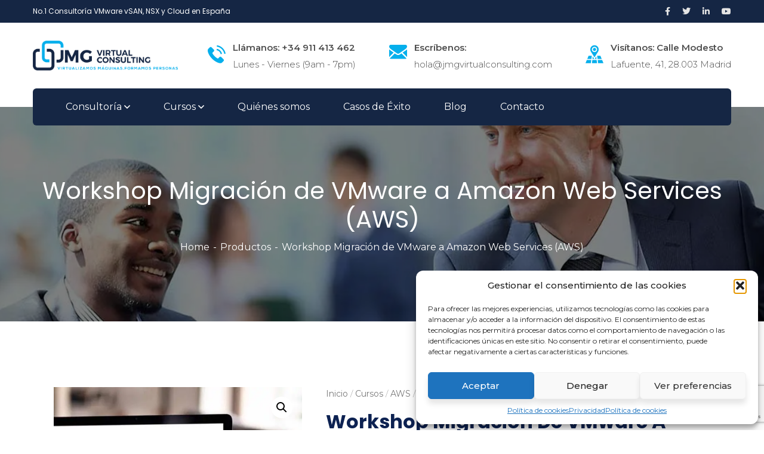

--- FILE ---
content_type: text/html; charset=UTF-8
request_url: https://jmgvirtualconsulting.com/curso/workshop-migracion-de-vmware-a-amazon-web-services-aws/
body_size: 31568
content:
<!doctype html>
<html lang="es">
<head>
    <meta charset="UTF-8">
    <meta name="viewport" content="width=device-width, initial-scale=1">
    <link rel="profile" href="//gmpg.org/xfn/11">
    
<meta name='robots' content='index, follow, max-image-preview:large, max-snippet:-1, max-video-preview:-1' />
	<style>img:is([sizes="auto" i], [sizes^="auto," i]) { contain-intrinsic-size: 3000px 1500px }</style>
	
	<!-- This site is optimized with the Yoast SEO Premium plugin v26.3 (Yoast SEO v26.3) - https://yoast.com/wordpress/plugins/seo/ -->
	<title>Workshop Migración de VMware a Amazon Web Services (AWS)</title>
	<meta name="description" content="Curso migración a Amazon Web Services en Español 100% practico ✓ Te ayuda a preparar tu entorno on-primise para la nube de AWS ✓ Entra e inscríbete" />
	<link rel="canonical" href="https://jmgvirtualconsulting.com/curso/workshop-migracion-de-vmware-a-amazon-web-services-aws/" />
	<meta property="og:locale" content="es_ES" />
	<meta property="og:type" content="article" />
	<meta property="og:title" content="Workshop Migración de VMware a Amazon Web Services (AWS)" />
	<meta property="og:description" content="Curso migración a Amazon Web Services en Español 100% practico ✓ Te ayuda a preparar tu entorno on-primise para la nube de AWS ✓ Entra e inscríbete" />
	<meta property="og:url" content="https://jmgvirtualconsulting.com/curso/workshop-migracion-de-vmware-a-amazon-web-services-aws/" />
	<meta property="og:site_name" content="JMG Virtual Consulting" />
	<meta property="article:publisher" content="https://www.facebook.com/jmgvirtualconsulting/" />
	<meta property="article:modified_time" content="2021-10-29T18:33:56+00:00" />
	<meta name="twitter:card" content="summary_large_image" />
	<meta name="twitter:image" content="https://jmgvirtualconsulting.com/wp-content/uploads/2021/02/migracion-vmware-amazon-aws.webp" />
	<meta name="twitter:site" content="@JmGConsulting" />
	<script type="application/ld+json" class="yoast-schema-graph">{"@context":"https://schema.org","@graph":[{"@type":"WebPage","@id":"https://jmgvirtualconsulting.com/curso/workshop-migracion-de-vmware-a-amazon-web-services-aws/","url":"https://jmgvirtualconsulting.com/curso/workshop-migracion-de-vmware-a-amazon-web-services-aws/","name":"Workshop Migración de VMware a Amazon Web Services (AWS)","isPartOf":{"@id":"https://jmgvirtualconsulting.com/#website"},"primaryImageOfPage":{"@id":"https://jmgvirtualconsulting.com/curso/workshop-migracion-de-vmware-a-amazon-web-services-aws/#primaryimage"},"image":{"@id":"https://jmgvirtualconsulting.com/curso/workshop-migracion-de-vmware-a-amazon-web-services-aws/#primaryimage"},"thumbnailUrl":"https://jmgvirtualconsulting.com/wp-content/uploads/2021/02/migracion-vmware-amazon-aws.webp","datePublished":"2021-02-02T15:32:47+00:00","dateModified":"2021-10-29T18:33:56+00:00","description":"Curso migración a Amazon Web Services en Español 100% practico ✓ Te ayuda a preparar tu entorno on-primise para la nube de AWS ✓ Entra e inscríbete","breadcrumb":{"@id":"https://jmgvirtualconsulting.com/curso/workshop-migracion-de-vmware-a-amazon-web-services-aws/#breadcrumb"},"inLanguage":"es","potentialAction":[{"@type":"ReadAction","target":["https://jmgvirtualconsulting.com/curso/workshop-migracion-de-vmware-a-amazon-web-services-aws/"]}]},{"@type":"ImageObject","inLanguage":"es","@id":"https://jmgvirtualconsulting.com/curso/workshop-migracion-de-vmware-a-amazon-web-services-aws/#primaryimage","url":"https://jmgvirtualconsulting.com/wp-content/uploads/2021/02/migracion-vmware-amazon-aws.webp","contentUrl":"https://jmgvirtualconsulting.com/wp-content/uploads/2021/02/migracion-vmware-amazon-aws.webp","width":1500,"height":1500},{"@type":"BreadcrumbList","@id":"https://jmgvirtualconsulting.com/curso/workshop-migracion-de-vmware-a-amazon-web-services-aws/#breadcrumb","itemListElement":[{"@type":"ListItem","position":1,"name":"Home","item":"https://jmgvirtualconsulting.com/"},{"@type":"ListItem","position":2,"name":"Cursos","item":"https://jmgvirtualconsulting.com/curso/"},{"@type":"ListItem","position":3,"name":"Workshop Migración de VMware a Amazon Web Services (AWS)"}]},{"@type":"WebSite","@id":"https://jmgvirtualconsulting.com/#website","url":"https://jmgvirtualconsulting.com/","name":"JMG Virtual Consulting","description":"Consultoría de Servicios Profesionales VMware &amp; Cloud Computing y Formación Oficial VMware, Proxmox, Amazon AWS ...","publisher":{"@id":"https://jmgvirtualconsulting.com/#organization"},"potentialAction":[{"@type":"SearchAction","target":{"@type":"EntryPoint","urlTemplate":"https://jmgvirtualconsulting.com/?s={search_term_string}"},"query-input":{"@type":"PropertyValueSpecification","valueRequired":true,"valueName":"search_term_string"}}],"inLanguage":"es"},{"@type":"Organization","@id":"https://jmgvirtualconsulting.com/#organization","name":"JMG Virtual Consulting","url":"https://jmgvirtualconsulting.com/","logo":{"@type":"ImageObject","inLanguage":"es","@id":"https://jmgvirtualconsulting.com/#/schema/logo/image/","url":"https://jmgvirtualconsulting.com/wp-content/uploads/2021/03/Logo.png","contentUrl":"https://jmgvirtualconsulting.com/wp-content/uploads/2021/03/Logo.png","width":418,"height":150,"caption":"JMG Virtual Consulting"},"image":{"@id":"https://jmgvirtualconsulting.com/#/schema/logo/image/"},"sameAs":["https://www.facebook.com/jmgvirtualconsulting/","https://x.com/JmGConsulting","https://www.linkedin.com/company/jmg-virtual-consulting","https://www.youtube.com/jmg_virtual_consulting"],"description":"JMG Virtual Consulting es una empresa de consultoría tecnológica especializada en virtualización y cloud computing. Su equipo está formado por expertos en tecnologías VMware, como vSphere, VCF, vSAN y NSX, Proxmox y Nutanix. Ofrecen servicios de consultoría, instalación, configuración, migración y soporte técnico para ayudar a las empresas a optimizar su infraestructura de TI. También brindan formación a medida para profesionales que desean desarrollar sus habilidades en virtualización con VMware, Proxmox, Amazon AWS, Nutanix, Veeam","email":"info@jmgvirtualconsulting.com","telephone":"911 413 462","legalName":"JMG Virtual Consulting, S.L","foundingDate":"2009-04-09","vatID":"B85990588","taxID":"B85990588","numberOfEmployees":{"@type":"QuantitativeValue","minValue":"1","maxValue":"10"}}]}</script>
	<!-- / Yoast SEO Premium plugin. -->


<link rel='dns-prefetch' href='//fonts.googleapis.com' />
<link rel='preconnect' href='https://fonts.gstatic.com' crossorigin />
<link rel="alternate" type="application/rss+xml" title="JMG Virtual Consulting &raquo; Feed" href="https://jmgvirtualconsulting.com/feed/" />
<link rel="alternate" type="application/rss+xml" title="JMG Virtual Consulting &raquo; Feed de los comentarios" href="https://jmgvirtualconsulting.com/comments/feed/" />
<link rel="alternate" type="application/rss+xml" title="JMG Virtual Consulting &raquo; Comentario Workshop Migración de VMware a Amazon Web Services (AWS) del feed" href="https://jmgvirtualconsulting.com/curso/workshop-migracion-de-vmware-a-amazon-web-services-aws/feed/" />
<script type="text/javascript">
/* <![CDATA[ */
window._wpemojiSettings = {"baseUrl":"https:\/\/s.w.org\/images\/core\/emoji\/16.0.1\/72x72\/","ext":".png","svgUrl":"https:\/\/s.w.org\/images\/core\/emoji\/16.0.1\/svg\/","svgExt":".svg","source":{"concatemoji":"https:\/\/jmgvirtualconsulting.com\/wp-includes\/js\/wp-emoji-release.min.js?ver=659ba535ba1c3a4c2239795a5abd313d"}};
/*! This file is auto-generated */
!function(s,n){var o,i,e;function c(e){try{var t={supportTests:e,timestamp:(new Date).valueOf()};sessionStorage.setItem(o,JSON.stringify(t))}catch(e){}}function p(e,t,n){e.clearRect(0,0,e.canvas.width,e.canvas.height),e.fillText(t,0,0);var t=new Uint32Array(e.getImageData(0,0,e.canvas.width,e.canvas.height).data),a=(e.clearRect(0,0,e.canvas.width,e.canvas.height),e.fillText(n,0,0),new Uint32Array(e.getImageData(0,0,e.canvas.width,e.canvas.height).data));return t.every(function(e,t){return e===a[t]})}function u(e,t){e.clearRect(0,0,e.canvas.width,e.canvas.height),e.fillText(t,0,0);for(var n=e.getImageData(16,16,1,1),a=0;a<n.data.length;a++)if(0!==n.data[a])return!1;return!0}function f(e,t,n,a){switch(t){case"flag":return n(e,"\ud83c\udff3\ufe0f\u200d\u26a7\ufe0f","\ud83c\udff3\ufe0f\u200b\u26a7\ufe0f")?!1:!n(e,"\ud83c\udde8\ud83c\uddf6","\ud83c\udde8\u200b\ud83c\uddf6")&&!n(e,"\ud83c\udff4\udb40\udc67\udb40\udc62\udb40\udc65\udb40\udc6e\udb40\udc67\udb40\udc7f","\ud83c\udff4\u200b\udb40\udc67\u200b\udb40\udc62\u200b\udb40\udc65\u200b\udb40\udc6e\u200b\udb40\udc67\u200b\udb40\udc7f");case"emoji":return!a(e,"\ud83e\udedf")}return!1}function g(e,t,n,a){var r="undefined"!=typeof WorkerGlobalScope&&self instanceof WorkerGlobalScope?new OffscreenCanvas(300,150):s.createElement("canvas"),o=r.getContext("2d",{willReadFrequently:!0}),i=(o.textBaseline="top",o.font="600 32px Arial",{});return e.forEach(function(e){i[e]=t(o,e,n,a)}),i}function t(e){var t=s.createElement("script");t.src=e,t.defer=!0,s.head.appendChild(t)}"undefined"!=typeof Promise&&(o="wpEmojiSettingsSupports",i=["flag","emoji"],n.supports={everything:!0,everythingExceptFlag:!0},e=new Promise(function(e){s.addEventListener("DOMContentLoaded",e,{once:!0})}),new Promise(function(t){var n=function(){try{var e=JSON.parse(sessionStorage.getItem(o));if("object"==typeof e&&"number"==typeof e.timestamp&&(new Date).valueOf()<e.timestamp+604800&&"object"==typeof e.supportTests)return e.supportTests}catch(e){}return null}();if(!n){if("undefined"!=typeof Worker&&"undefined"!=typeof OffscreenCanvas&&"undefined"!=typeof URL&&URL.createObjectURL&&"undefined"!=typeof Blob)try{var e="postMessage("+g.toString()+"("+[JSON.stringify(i),f.toString(),p.toString(),u.toString()].join(",")+"));",a=new Blob([e],{type:"text/javascript"}),r=new Worker(URL.createObjectURL(a),{name:"wpTestEmojiSupports"});return void(r.onmessage=function(e){c(n=e.data),r.terminate(),t(n)})}catch(e){}c(n=g(i,f,p,u))}t(n)}).then(function(e){for(var t in e)n.supports[t]=e[t],n.supports.everything=n.supports.everything&&n.supports[t],"flag"!==t&&(n.supports.everythingExceptFlag=n.supports.everythingExceptFlag&&n.supports[t]);n.supports.everythingExceptFlag=n.supports.everythingExceptFlag&&!n.supports.flag,n.DOMReady=!1,n.readyCallback=function(){n.DOMReady=!0}}).then(function(){return e}).then(function(){var e;n.supports.everything||(n.readyCallback(),(e=n.source||{}).concatemoji?t(e.concatemoji):e.wpemoji&&e.twemoji&&(t(e.twemoji),t(e.wpemoji)))}))}((window,document),window._wpemojiSettings);
/* ]]> */
</script>
<link rel='stylesheet' id='embedpress-css-css' href='https://jmgvirtualconsulting.com/wp-content/plugins/embedpress/assets/css/embedpress.css?ver=1762272255' type='text/css' media='all' />
<link rel='stylesheet' id='embedpress-blocks-style-css' href='https://jmgvirtualconsulting.com/wp-content/plugins/embedpress/assets/css/blocks.build.css?ver=1762272255' type='text/css' media='all' />
<style id='wp-emoji-styles-inline-css' type='text/css'>

	img.wp-smiley, img.emoji {
		display: inline !important;
		border: none !important;
		box-shadow: none !important;
		height: 1em !important;
		width: 1em !important;
		margin: 0 0.07em !important;
		vertical-align: -0.1em !important;
		background: none !important;
		padding: 0 !important;
	}
</style>
<link rel='stylesheet' id='wp-block-library-css' href='https://jmgvirtualconsulting.com/wp-includes/css/dist/block-library/style.min.css?ver=659ba535ba1c3a4c2239795a5abd313d' type='text/css' media='all' />
<style id='classic-theme-styles-inline-css' type='text/css'>
/*! This file is auto-generated */
.wp-block-button__link{color:#fff;background-color:#32373c;border-radius:9999px;box-shadow:none;text-decoration:none;padding:calc(.667em + 2px) calc(1.333em + 2px);font-size:1.125em}.wp-block-file__button{background:#32373c;color:#fff;text-decoration:none}
</style>
<link rel='stylesheet' id='wp-components-css' href='https://jmgvirtualconsulting.com/wp-includes/css/dist/components/style.min.css?ver=659ba535ba1c3a4c2239795a5abd313d' type='text/css' media='all' />
<link rel='stylesheet' id='wp-preferences-css' href='https://jmgvirtualconsulting.com/wp-includes/css/dist/preferences/style.min.css?ver=659ba535ba1c3a4c2239795a5abd313d' type='text/css' media='all' />
<link rel='stylesheet' id='wp-block-editor-css' href='https://jmgvirtualconsulting.com/wp-includes/css/dist/block-editor/style.min.css?ver=659ba535ba1c3a4c2239795a5abd313d' type='text/css' media='all' />
<link rel='stylesheet' id='wp-reusable-blocks-css' href='https://jmgvirtualconsulting.com/wp-includes/css/dist/reusable-blocks/style.min.css?ver=659ba535ba1c3a4c2239795a5abd313d' type='text/css' media='all' />
<link rel='stylesheet' id='wp-patterns-css' href='https://jmgvirtualconsulting.com/wp-includes/css/dist/patterns/style.min.css?ver=659ba535ba1c3a4c2239795a5abd313d' type='text/css' media='all' />
<link rel='stylesheet' id='wp-editor-css' href='https://jmgvirtualconsulting.com/wp-includes/css/dist/editor/style.min.css?ver=659ba535ba1c3a4c2239795a5abd313d' type='text/css' media='all' />
<link rel='stylesheet' id='embedpress_pro-cgb-style-css-css' href='https://jmgvirtualconsulting.com/wp-content/plugins/embedpress-pro/Gutenberg/dist/blocks.style.build.css' type='text/css' media='all' />
<style id='global-styles-inline-css' type='text/css'>
:root{--wp--preset--aspect-ratio--square: 1;--wp--preset--aspect-ratio--4-3: 4/3;--wp--preset--aspect-ratio--3-4: 3/4;--wp--preset--aspect-ratio--3-2: 3/2;--wp--preset--aspect-ratio--2-3: 2/3;--wp--preset--aspect-ratio--16-9: 16/9;--wp--preset--aspect-ratio--9-16: 9/16;--wp--preset--color--black: #000000;--wp--preset--color--cyan-bluish-gray: #abb8c3;--wp--preset--color--white: #ffffff;--wp--preset--color--pale-pink: #f78da7;--wp--preset--color--vivid-red: #cf2e2e;--wp--preset--color--luminous-vivid-orange: #ff6900;--wp--preset--color--luminous-vivid-amber: #fcb900;--wp--preset--color--light-green-cyan: #7bdcb5;--wp--preset--color--vivid-green-cyan: #00d084;--wp--preset--color--pale-cyan-blue: #8ed1fc;--wp--preset--color--vivid-cyan-blue: #0693e3;--wp--preset--color--vivid-purple: #9b51e0;--wp--preset--gradient--vivid-cyan-blue-to-vivid-purple: linear-gradient(135deg,rgba(6,147,227,1) 0%,rgb(155,81,224) 100%);--wp--preset--gradient--light-green-cyan-to-vivid-green-cyan: linear-gradient(135deg,rgb(122,220,180) 0%,rgb(0,208,130) 100%);--wp--preset--gradient--luminous-vivid-amber-to-luminous-vivid-orange: linear-gradient(135deg,rgba(252,185,0,1) 0%,rgba(255,105,0,1) 100%);--wp--preset--gradient--luminous-vivid-orange-to-vivid-red: linear-gradient(135deg,rgba(255,105,0,1) 0%,rgb(207,46,46) 100%);--wp--preset--gradient--very-light-gray-to-cyan-bluish-gray: linear-gradient(135deg,rgb(238,238,238) 0%,rgb(169,184,195) 100%);--wp--preset--gradient--cool-to-warm-spectrum: linear-gradient(135deg,rgb(74,234,220) 0%,rgb(151,120,209) 20%,rgb(207,42,186) 40%,rgb(238,44,130) 60%,rgb(251,105,98) 80%,rgb(254,248,76) 100%);--wp--preset--gradient--blush-light-purple: linear-gradient(135deg,rgb(255,206,236) 0%,rgb(152,150,240) 100%);--wp--preset--gradient--blush-bordeaux: linear-gradient(135deg,rgb(254,205,165) 0%,rgb(254,45,45) 50%,rgb(107,0,62) 100%);--wp--preset--gradient--luminous-dusk: linear-gradient(135deg,rgb(255,203,112) 0%,rgb(199,81,192) 50%,rgb(65,88,208) 100%);--wp--preset--gradient--pale-ocean: linear-gradient(135deg,rgb(255,245,203) 0%,rgb(182,227,212) 50%,rgb(51,167,181) 100%);--wp--preset--gradient--electric-grass: linear-gradient(135deg,rgb(202,248,128) 0%,rgb(113,206,126) 100%);--wp--preset--gradient--midnight: linear-gradient(135deg,rgb(2,3,129) 0%,rgb(40,116,252) 100%);--wp--preset--font-size--small: 13px;--wp--preset--font-size--medium: 20px;--wp--preset--font-size--large: 36px;--wp--preset--font-size--x-large: 42px;--wp--preset--spacing--20: 0.44rem;--wp--preset--spacing--30: 0.67rem;--wp--preset--spacing--40: 1rem;--wp--preset--spacing--50: 1.5rem;--wp--preset--spacing--60: 2.25rem;--wp--preset--spacing--70: 3.38rem;--wp--preset--spacing--80: 5.06rem;--wp--preset--shadow--natural: 6px 6px 9px rgba(0, 0, 0, 0.2);--wp--preset--shadow--deep: 12px 12px 50px rgba(0, 0, 0, 0.4);--wp--preset--shadow--sharp: 6px 6px 0px rgba(0, 0, 0, 0.2);--wp--preset--shadow--outlined: 6px 6px 0px -3px rgba(255, 255, 255, 1), 6px 6px rgba(0, 0, 0, 1);--wp--preset--shadow--crisp: 6px 6px 0px rgba(0, 0, 0, 1);}:where(.is-layout-flex){gap: 0.5em;}:where(.is-layout-grid){gap: 0.5em;}body .is-layout-flex{display: flex;}.is-layout-flex{flex-wrap: wrap;align-items: center;}.is-layout-flex > :is(*, div){margin: 0;}body .is-layout-grid{display: grid;}.is-layout-grid > :is(*, div){margin: 0;}:where(.wp-block-columns.is-layout-flex){gap: 2em;}:where(.wp-block-columns.is-layout-grid){gap: 2em;}:where(.wp-block-post-template.is-layout-flex){gap: 1.25em;}:where(.wp-block-post-template.is-layout-grid){gap: 1.25em;}.has-black-color{color: var(--wp--preset--color--black) !important;}.has-cyan-bluish-gray-color{color: var(--wp--preset--color--cyan-bluish-gray) !important;}.has-white-color{color: var(--wp--preset--color--white) !important;}.has-pale-pink-color{color: var(--wp--preset--color--pale-pink) !important;}.has-vivid-red-color{color: var(--wp--preset--color--vivid-red) !important;}.has-luminous-vivid-orange-color{color: var(--wp--preset--color--luminous-vivid-orange) !important;}.has-luminous-vivid-amber-color{color: var(--wp--preset--color--luminous-vivid-amber) !important;}.has-light-green-cyan-color{color: var(--wp--preset--color--light-green-cyan) !important;}.has-vivid-green-cyan-color{color: var(--wp--preset--color--vivid-green-cyan) !important;}.has-pale-cyan-blue-color{color: var(--wp--preset--color--pale-cyan-blue) !important;}.has-vivid-cyan-blue-color{color: var(--wp--preset--color--vivid-cyan-blue) !important;}.has-vivid-purple-color{color: var(--wp--preset--color--vivid-purple) !important;}.has-black-background-color{background-color: var(--wp--preset--color--black) !important;}.has-cyan-bluish-gray-background-color{background-color: var(--wp--preset--color--cyan-bluish-gray) !important;}.has-white-background-color{background-color: var(--wp--preset--color--white) !important;}.has-pale-pink-background-color{background-color: var(--wp--preset--color--pale-pink) !important;}.has-vivid-red-background-color{background-color: var(--wp--preset--color--vivid-red) !important;}.has-luminous-vivid-orange-background-color{background-color: var(--wp--preset--color--luminous-vivid-orange) !important;}.has-luminous-vivid-amber-background-color{background-color: var(--wp--preset--color--luminous-vivid-amber) !important;}.has-light-green-cyan-background-color{background-color: var(--wp--preset--color--light-green-cyan) !important;}.has-vivid-green-cyan-background-color{background-color: var(--wp--preset--color--vivid-green-cyan) !important;}.has-pale-cyan-blue-background-color{background-color: var(--wp--preset--color--pale-cyan-blue) !important;}.has-vivid-cyan-blue-background-color{background-color: var(--wp--preset--color--vivid-cyan-blue) !important;}.has-vivid-purple-background-color{background-color: var(--wp--preset--color--vivid-purple) !important;}.has-black-border-color{border-color: var(--wp--preset--color--black) !important;}.has-cyan-bluish-gray-border-color{border-color: var(--wp--preset--color--cyan-bluish-gray) !important;}.has-white-border-color{border-color: var(--wp--preset--color--white) !important;}.has-pale-pink-border-color{border-color: var(--wp--preset--color--pale-pink) !important;}.has-vivid-red-border-color{border-color: var(--wp--preset--color--vivid-red) !important;}.has-luminous-vivid-orange-border-color{border-color: var(--wp--preset--color--luminous-vivid-orange) !important;}.has-luminous-vivid-amber-border-color{border-color: var(--wp--preset--color--luminous-vivid-amber) !important;}.has-light-green-cyan-border-color{border-color: var(--wp--preset--color--light-green-cyan) !important;}.has-vivid-green-cyan-border-color{border-color: var(--wp--preset--color--vivid-green-cyan) !important;}.has-pale-cyan-blue-border-color{border-color: var(--wp--preset--color--pale-cyan-blue) !important;}.has-vivid-cyan-blue-border-color{border-color: var(--wp--preset--color--vivid-cyan-blue) !important;}.has-vivid-purple-border-color{border-color: var(--wp--preset--color--vivid-purple) !important;}.has-vivid-cyan-blue-to-vivid-purple-gradient-background{background: var(--wp--preset--gradient--vivid-cyan-blue-to-vivid-purple) !important;}.has-light-green-cyan-to-vivid-green-cyan-gradient-background{background: var(--wp--preset--gradient--light-green-cyan-to-vivid-green-cyan) !important;}.has-luminous-vivid-amber-to-luminous-vivid-orange-gradient-background{background: var(--wp--preset--gradient--luminous-vivid-amber-to-luminous-vivid-orange) !important;}.has-luminous-vivid-orange-to-vivid-red-gradient-background{background: var(--wp--preset--gradient--luminous-vivid-orange-to-vivid-red) !important;}.has-very-light-gray-to-cyan-bluish-gray-gradient-background{background: var(--wp--preset--gradient--very-light-gray-to-cyan-bluish-gray) !important;}.has-cool-to-warm-spectrum-gradient-background{background: var(--wp--preset--gradient--cool-to-warm-spectrum) !important;}.has-blush-light-purple-gradient-background{background: var(--wp--preset--gradient--blush-light-purple) !important;}.has-blush-bordeaux-gradient-background{background: var(--wp--preset--gradient--blush-bordeaux) !important;}.has-luminous-dusk-gradient-background{background: var(--wp--preset--gradient--luminous-dusk) !important;}.has-pale-ocean-gradient-background{background: var(--wp--preset--gradient--pale-ocean) !important;}.has-electric-grass-gradient-background{background: var(--wp--preset--gradient--electric-grass) !important;}.has-midnight-gradient-background{background: var(--wp--preset--gradient--midnight) !important;}.has-small-font-size{font-size: var(--wp--preset--font-size--small) !important;}.has-medium-font-size{font-size: var(--wp--preset--font-size--medium) !important;}.has-large-font-size{font-size: var(--wp--preset--font-size--large) !important;}.has-x-large-font-size{font-size: var(--wp--preset--font-size--x-large) !important;}
:where(.wp-block-post-template.is-layout-flex){gap: 1.25em;}:where(.wp-block-post-template.is-layout-grid){gap: 1.25em;}
:where(.wp-block-columns.is-layout-flex){gap: 2em;}:where(.wp-block-columns.is-layout-grid){gap: 2em;}
:root :where(.wp-block-pullquote){font-size: 1.5em;line-height: 1.6;}
</style>
<link rel='stylesheet' id='ct-main-css-css' href='https://jmgvirtualconsulting.com/wp-content/plugins/case-theme-core/assets/css/main.css?ver=1.0.0' type='text/css' media='all' />
<link rel='stylesheet' id='progressbar-lib-css-css' href='https://jmgvirtualconsulting.com/wp-content/plugins/case-theme-core/assets/css/lib/progressbar.min.css?ver=0.7.1' type='text/css' media='all' />
<link rel='stylesheet' id='oc-css-css' href='https://jmgvirtualconsulting.com/wp-content/plugins/case-theme-core/assets/css/lib/owl.carousel.min.css?ver=2.2.1' type='text/css' media='all' />
<link rel='stylesheet' id='ct-slick-css-css' href='https://jmgvirtualconsulting.com/wp-content/plugins/case-theme-core/assets/css/lib/slick.css?ver=1.0.0' type='text/css' media='all' />
<link rel='stylesheet' id='ct-font-awesome-css' href='https://jmgvirtualconsulting.com/wp-content/plugins/case-theme-core/assets/plugin/font-awesome/css/font-awesome.min.css?ver=4.7.0' type='text/css' media='all' />
<link rel='stylesheet' id='contact-form-7-css' href='https://jmgvirtualconsulting.com/wp-content/plugins/contact-form-7/includes/css/styles.css?ver=6.1.3' type='text/css' media='all' />
<link rel='stylesheet' id='photoswipe-css' href='https://jmgvirtualconsulting.com/wp-content/plugins/woocommerce/assets/css/photoswipe/photoswipe.min.css?ver=10.3.4' type='text/css' media='all' />
<link rel='stylesheet' id='photoswipe-default-skin-css' href='https://jmgvirtualconsulting.com/wp-content/plugins/woocommerce/assets/css/photoswipe/default-skin/default-skin.min.css?ver=10.3.4' type='text/css' media='all' />
<link rel='stylesheet' id='woocommerce-layout-css' href='https://jmgvirtualconsulting.com/wp-content/plugins/woocommerce/assets/css/woocommerce-layout.css?ver=10.3.4' type='text/css' media='all' />
<link rel='stylesheet' id='woocommerce-smallscreen-css' href='https://jmgvirtualconsulting.com/wp-content/plugins/woocommerce/assets/css/woocommerce-smallscreen.css?ver=10.3.4' type='text/css' media='only screen and (max-width: 768px)' />
<link rel='stylesheet' id='woocommerce-general-css' href='https://jmgvirtualconsulting.com/wp-content/plugins/woocommerce/assets/css/woocommerce.css?ver=10.3.4' type='text/css' media='all' />
<style id='woocommerce-inline-inline-css' type='text/css'>
.woocommerce form .form-row .required { visibility: visible; }
</style>
<link rel='stylesheet' id='cmplz-general-css' href='https://jmgvirtualconsulting.com/wp-content/plugins/complianz-gdpr/assets/css/cookieblocker.min.css?ver=1762272171' type='text/css' media='all' />
<link rel='stylesheet' id='brands-styles-css' href='https://jmgvirtualconsulting.com/wp-content/plugins/woocommerce/assets/css/brands.css?ver=10.3.4' type='text/css' media='all' />
<link rel='stylesheet' id='consultio-style-css' href='https://jmgvirtualconsulting.com/wp-content/themes/consultio/style.css?ver=659ba535ba1c3a4c2239795a5abd313d' type='text/css' media='all' />
<link rel='stylesheet' id='child-style-css' href='https://jmgvirtualconsulting.com/wp-content/themes/consultio-child/style.css?ver=659ba535ba1c3a4c2239795a5abd313d' type='text/css' media='all' />
<link rel='stylesheet' id='font-flaticon-css' href='https://jmgvirtualconsulting.com/wp-content/themes/consultio/assets/css/flaticon.css?ver=3.2.7' type='text/css' media='all' />
<link rel='stylesheet' id='font-flaticon-v2-css' href='https://jmgvirtualconsulting.com/wp-content/themes/consultio/assets/css/flaticon-v2.css?ver=3.2.7' type='text/css' media='all' />
<link rel='stylesheet' id='font-flaticon-v3-css' href='https://jmgvirtualconsulting.com/wp-content/themes/consultio/assets/css/flaticon-v3.css?ver=3.2.7' type='text/css' media='all' />
<link rel='stylesheet' id='font-flaticon-v4-css' href='https://jmgvirtualconsulting.com/wp-content/themes/consultio/assets/css/flaticon-v4.css?ver=3.2.7' type='text/css' media='all' />
<link rel='stylesheet' id='font-flaticon-v5-css' href='https://jmgvirtualconsulting.com/wp-content/themes/consultio/assets/css/flaticon-v5.css?ver=3.2.7' type='text/css' media='all' />
<link rel='stylesheet' id='font-flaticon-v6-css' href='https://jmgvirtualconsulting.com/wp-content/themes/consultio/assets/css/flaticon-v6.css?ver=3.2.7' type='text/css' media='all' />
<link rel='stylesheet' id='font-flaticon-v7-css' href='https://jmgvirtualconsulting.com/wp-content/themes/consultio/assets/css/flaticon-v7.css?ver=3.2.7' type='text/css' media='all' />
<link rel='stylesheet' id='font-flaticon-v8-css' href='https://jmgvirtualconsulting.com/wp-content/themes/consultio/assets/css/flaticon-v8.css?ver=3.2.7' type='text/css' media='all' />
<link rel='stylesheet' id='font-material-icon-css' href='https://jmgvirtualconsulting.com/wp-content/themes/consultio/assets/css/material-design-iconic-font.min.css?ver=2.2.0' type='text/css' media='all' />
<link rel='preload' as='style' onload="this.onload=null;this.rel='stylesheet'" id='consultio-theme' href='https://jmgvirtualconsulting.com/wp-content/themes/consultio/assets/css/theme.css?ver=3.2.7' type='text/css' media='all' /><style id='consultio-theme-inline-css' type='text/css'>
:root{--gradient-color-from: #05afec;--gradient-color-to: #94ca36;--gradient-color-from-rgb: 5,175,236;--gradient-color-to-rgb: 148,202,54;}
		@media screen and (min-width: 1200px) {
			#ct-header-wrap .ct-header-branding a img { max-height: 50px !important; }		}
        @media screen and (max-width: 1199px) {
		        }
        		@media screen and (min-width: 1200px) {
				}
		
</style>
<link rel='stylesheet' id='consultio-google-fonts-css' href='//fonts.googleapis.com/css?family=Roboto%3A300%2C400%2C400i%2C500%2C500i%2C600%2C600i%2C700%2C700i%7CPoppins%3A300%2C400%2C400i%2C500%2C500i%2C600%2C600i%2C700%2C700i%7CPlayfair+Display%3A400%2C400i%2C700%2C700i%2C800%2C900%7CMuli%3A400%7CLato%3A400%7CBarlow%3A400%2C700%7CNunito+Sans%3A400%2C600%2C700%2C900%7CKalam%3A400%7CRubik%3A400%7CInter%3A400%2C500%2C600%2C700&#038;subset=latin%2Clatin-ext&#038;ver=6.8.3' type='text/css' media='all' />
<link rel='stylesheet' id='elementor-frontend-css' href='https://jmgvirtualconsulting.com/wp-content/plugins/elementor/assets/css/frontend.min.css?ver=3.32.5' type='text/css' media='all' />
<link rel='stylesheet' id='widget-woocommerce-product-images-css' href='https://jmgvirtualconsulting.com/wp-content/plugins/elementor-pro/assets/css/widget-woocommerce-product-images.min.css?ver=3.32.3' type='text/css' media='all' />
<link rel='stylesheet' id='widget-heading-css' href='https://jmgvirtualconsulting.com/wp-content/plugins/elementor/assets/css/widget-heading.min.css?ver=3.32.5' type='text/css' media='all' />
<link rel='stylesheet' id='widget-woocommerce-product-meta-css' href='https://jmgvirtualconsulting.com/wp-content/plugins/elementor-pro/assets/css/widget-woocommerce-product-meta.min.css?ver=3.32.3' type='text/css' media='all' />
<link rel='stylesheet' id='widget-woocommerce-product-rating-css' href='https://jmgvirtualconsulting.com/wp-content/plugins/elementor-pro/assets/css/widget-woocommerce-product-rating.min.css?ver=3.32.3' type='text/css' media='all' />
<link rel='stylesheet' id='widget-woocommerce-product-price-css' href='https://jmgvirtualconsulting.com/wp-content/plugins/elementor-pro/assets/css/widget-woocommerce-product-price.min.css?ver=3.32.3' type='text/css' media='all' />
<link rel='stylesheet' id='widget-woocommerce-product-add-to-cart-css' href='https://jmgvirtualconsulting.com/wp-content/plugins/elementor-pro/assets/css/widget-woocommerce-product-add-to-cart.min.css?ver=3.32.3' type='text/css' media='all' />
<link rel='stylesheet' id='widget-woocommerce-product-data-tabs-css' href='https://jmgvirtualconsulting.com/wp-content/plugins/elementor-pro/assets/css/widget-woocommerce-product-data-tabs.min.css?ver=3.32.3' type='text/css' media='all' />
<link rel='stylesheet' id='swiper-css' href='https://jmgvirtualconsulting.com/wp-content/plugins/elementor/assets/lib/swiper/v8/css/swiper.min.css?ver=8.4.5' type='text/css' media='all' />
<link rel='stylesheet' id='e-swiper-css' href='https://jmgvirtualconsulting.com/wp-content/plugins/elementor/assets/css/conditionals/e-swiper.min.css?ver=3.32.5' type='text/css' media='all' />
<link rel='stylesheet' id='widget-testimonial-carousel-css' href='https://jmgvirtualconsulting.com/wp-content/plugins/elementor-pro/assets/css/widget-testimonial-carousel.min.css?ver=3.32.3' type='text/css' media='all' />
<link rel='stylesheet' id='widget-reviews-css' href='https://jmgvirtualconsulting.com/wp-content/plugins/elementor-pro/assets/css/widget-reviews.min.css?ver=3.32.3' type='text/css' media='all' />
<link rel='stylesheet' id='widget-star-rating-css' href='https://jmgvirtualconsulting.com/wp-content/plugins/elementor/assets/css/widget-star-rating.min.css?ver=3.32.5' type='text/css' media='all' />
<link rel='stylesheet' id='widget-carousel-module-base-css' href='https://jmgvirtualconsulting.com/wp-content/plugins/elementor-pro/assets/css/widget-carousel-module-base.min.css?ver=3.32.3' type='text/css' media='all' />
<link rel='stylesheet' id='widget-woocommerce-products-css' href='https://jmgvirtualconsulting.com/wp-content/plugins/elementor-pro/assets/css/widget-woocommerce-products.min.css?ver=3.32.3' type='text/css' media='all' />
<link rel='stylesheet' id='elementor-icons-css' href='https://jmgvirtualconsulting.com/wp-content/plugins/elementor/assets/lib/eicons/css/elementor-icons.min.css?ver=5.44.0' type='text/css' media='all' />
<link rel='stylesheet' id='elementor-post-5033-css' href='https://jmgvirtualconsulting.com/wp-content/uploads/elementor/css/post-5033.css?ver=1762463647' type='text/css' media='all' />
<link rel='stylesheet' id='elementor-post-287260-css' href='https://jmgvirtualconsulting.com/wp-content/uploads/elementor/css/post-287260.css?ver=1762464070' type='text/css' media='all' />
<link rel='stylesheet' id='newsletter-css' href='https://jmgvirtualconsulting.com/wp-content/plugins/newsletter/style.css?ver=9.0.7' type='text/css' media='all' />
<link rel='stylesheet' id='aheadlabs-optimized-styles-css' href='https://jmgvirtualconsulting.com/wp-content/themes/consultio-child/assets/css/styles.css?ver=659ba535ba1c3a4c2239795a5abd313d' type='text/css' media='all' />
<link rel="preload" as="style" href="https://fonts.googleapis.com/css?family=Montserrat:100,200,300,400,500,600,700,800,900,100italic,200italic,300italic,400italic,500italic,600italic,700italic,800italic,900italic%7CPoppins:100,200,300,400,500,600,700,800,900,100italic,200italic,300italic,400italic,500italic,600italic,700italic,800italic,900italic&#038;display=swap&#038;ver=1751886699" /><link rel="stylesheet" href="https://fonts.googleapis.com/css?family=Montserrat:100,200,300,400,500,600,700,800,900,100italic,200italic,300italic,400italic,500italic,600italic,700italic,800italic,900italic%7CPoppins:100,200,300,400,500,600,700,800,900,100italic,200italic,300italic,400italic,500italic,600italic,700italic,800italic,900italic&#038;display=swap&#038;ver=1751886699" media="print" onload="this.media='all'"><noscript><link rel="stylesheet" href="https://fonts.googleapis.com/css?family=Montserrat:100,200,300,400,500,600,700,800,900,100italic,200italic,300italic,400italic,500italic,600italic,700italic,800italic,900italic%7CPoppins:100,200,300,400,500,600,700,800,900,100italic,200italic,300italic,400italic,500italic,600italic,700italic,800italic,900italic&#038;display=swap&#038;ver=1751886699" /></noscript><link rel='stylesheet' id='elementor-gf-local-montserrat-css' href='https://jmgvirtualconsulting.com/wp-content/uploads/elementor/google-fonts/css/montserrat.css?ver=1743079396' type='text/css' media='all' />
<link rel='stylesheet' id='elementor-gf-local-poppins-css' href='https://jmgvirtualconsulting.com/wp-content/uploads/elementor/google-fonts/css/poppins.css?ver=1743079399' type='text/css' media='all' />
<link rel='stylesheet' id='elementor-gf-local-merriweather-css' href='https://jmgvirtualconsulting.com/wp-content/uploads/elementor/google-fonts/css/merriweather.css?ver=1743080634' type='text/css' media='all' />
<link rel='stylesheet' id='elementor-gf-local-roboto-css' href='https://jmgvirtualconsulting.com/wp-content/uploads/elementor/google-fonts/css/roboto.css?ver=1743079385' type='text/css' media='all' />
<script type="text/javascript" src="https://jmgvirtualconsulting.com/wp-includes/js/jquery/jquery.min.js?ver=3.7.1" id="jquery-core-js"></script>
<script type="text/javascript" src="https://jmgvirtualconsulting.com/wp-includes/js/jquery/jquery-migrate.min.js?ver=3.4.1" id="jquery-migrate-js"></script>
<script type="text/javascript" src="https://jmgvirtualconsulting.com/wp-content/plugins/case-theme-core/assets/js/lib/waypoints.min.js?ver=2.0.5" id="waypoints-js"></script>
<script type="text/javascript" src="https://jmgvirtualconsulting.com/wp-content/plugins/woocommerce/assets/js/jquery-blockui/jquery.blockUI.min.js?ver=2.7.0-wc.10.3.4" id="wc-jquery-blockui-js" defer="defer" data-wp-strategy="defer"></script>
<script type="text/javascript" id="wc-add-to-cart-js-extra">
/* <![CDATA[ */
var wc_add_to_cart_params = {"ajax_url":"\/wp-admin\/admin-ajax.php","wc_ajax_url":"\/?wc-ajax=%%endpoint%%","i18n_view_cart":"Ver carrito","cart_url":"https:\/\/jmgvirtualconsulting.com\/cart\/","is_cart":"","cart_redirect_after_add":"no"};
/* ]]> */
</script>
<script type="text/javascript" src="https://jmgvirtualconsulting.com/wp-content/plugins/woocommerce/assets/js/frontend/add-to-cart.min.js?ver=10.3.4" id="wc-add-to-cart-js" defer="defer" data-wp-strategy="defer"></script>
<script type="text/javascript" src="https://jmgvirtualconsulting.com/wp-content/plugins/woocommerce/assets/js/zoom/jquery.zoom.min.js?ver=1.7.21-wc.10.3.4" id="wc-zoom-js" defer="defer" data-wp-strategy="defer"></script>
<script type="text/javascript" src="https://jmgvirtualconsulting.com/wp-content/plugins/woocommerce/assets/js/flexslider/jquery.flexslider.min.js?ver=2.7.2-wc.10.3.4" id="wc-flexslider-js" defer="defer" data-wp-strategy="defer"></script>
<script type="text/javascript" src="https://jmgvirtualconsulting.com/wp-content/plugins/woocommerce/assets/js/photoswipe/photoswipe.min.js?ver=4.1.1-wc.10.3.4" id="wc-photoswipe-js" defer="defer" data-wp-strategy="defer"></script>
<script type="text/javascript" src="https://jmgvirtualconsulting.com/wp-content/plugins/woocommerce/assets/js/photoswipe/photoswipe-ui-default.min.js?ver=4.1.1-wc.10.3.4" id="wc-photoswipe-ui-default-js" defer="defer" data-wp-strategy="defer"></script>
<script type="text/javascript" id="wc-single-product-js-extra">
/* <![CDATA[ */
var wc_single_product_params = {"i18n_required_rating_text":"Por favor elige una puntuaci\u00f3n","i18n_rating_options":["1 de 5 estrellas","2 de 5 estrellas","3 de 5 estrellas","4 de 5 estrellas","5 de 5 estrellas"],"i18n_product_gallery_trigger_text":"Ver galer\u00eda de im\u00e1genes a pantalla completa","review_rating_required":"yes","flexslider":{"rtl":false,"animation":"slide","smoothHeight":true,"directionNav":false,"controlNav":"thumbnails","slideshow":false,"animationSpeed":500,"animationLoop":false,"allowOneSlide":false},"zoom_enabled":"1","zoom_options":[],"photoswipe_enabled":"1","photoswipe_options":{"shareEl":false,"closeOnScroll":false,"history":false,"hideAnimationDuration":0,"showAnimationDuration":0},"flexslider_enabled":"1"};
/* ]]> */
</script>
<script type="text/javascript" src="https://jmgvirtualconsulting.com/wp-content/plugins/woocommerce/assets/js/frontend/single-product.min.js?ver=10.3.4" id="wc-single-product-js" defer="defer" data-wp-strategy="defer"></script>
<script type="text/javascript" src="https://jmgvirtualconsulting.com/wp-content/plugins/woocommerce/assets/js/js-cookie/js.cookie.min.js?ver=2.1.4-wc.10.3.4" id="wc-js-cookie-js" defer="defer" data-wp-strategy="defer"></script>
<script type="text/javascript" id="woocommerce-js-extra">
/* <![CDATA[ */
var woocommerce_params = {"ajax_url":"\/wp-admin\/admin-ajax.php","wc_ajax_url":"\/?wc-ajax=%%endpoint%%","i18n_password_show":"Mostrar contrase\u00f1a","i18n_password_hide":"Ocultar contrase\u00f1a"};
/* ]]> */
</script>
<script type="text/javascript" src="https://jmgvirtualconsulting.com/wp-content/plugins/woocommerce/assets/js/frontend/woocommerce.min.js?ver=10.3.4" id="woocommerce-js" defer="defer" data-wp-strategy="defer"></script>
<script type="text/javascript" id="child-script-js-extra">
/* <![CDATA[ */
var globals = {"ajaxurl":"https:\/\/jmgvirtualconsulting.com\/wp-admin\/admin-ajax.php","homeurl":"https:\/\/jmgvirtualconsulting.com"};
/* ]]> */
</script>
<script type="text/javascript" src="https://jmgvirtualconsulting.com/wp-content/themes/consultio-child/assets/js/scripts.js?ver=1.2.4" id="child-script-js"></script>
<script type="text/javascript" src="https://jmgvirtualconsulting.com/wp-content/themes/consultio/elementor/js/ct-inline-css.js?ver=3.2.7" id="ct-inline-css-js-js"></script>
<script type="text/javascript" src="https://jmgvirtualconsulting.com/wp-content/themes/consultio/elementor/js/ct-elementor.js?ver=3.2.7" id="ct-elementor-js-js"></script>
<link rel="https://api.w.org/" href="https://jmgvirtualconsulting.com/wp-json/" /><link rel="alternate" title="JSON" type="application/json" href="https://jmgvirtualconsulting.com/wp-json/wp/v2/product/286974" /><link rel="alternate" title="oEmbed (JSON)" type="application/json+oembed" href="https://jmgvirtualconsulting.com/wp-json/oembed/1.0/embed?url=https%3A%2F%2Fjmgvirtualconsulting.com%2Fcurso%2Fworkshop-migracion-de-vmware-a-amazon-web-services-aws%2F" />
<link rel="alternate" title="oEmbed (XML)" type="text/xml+oembed" href="https://jmgvirtualconsulting.com/wp-json/oembed/1.0/embed?url=https%3A%2F%2Fjmgvirtualconsulting.com%2Fcurso%2Fworkshop-migracion-de-vmware-a-amazon-web-services-aws%2F&#038;format=xml" />
<meta name="generator" content="Redux 4.5.8" />			<style>.cmplz-hidden {
					display: none !important;
				}</style>									<link rel="icon" type="image/png" href="https://jmgvirtualconsulting.com/wp-content/uploads/2021/01/cropped-Favicon-1.png"/>	<noscript><style>.woocommerce-product-gallery{ opacity: 1 !important; }</style></noscript>
	<meta name="generator" content="Elementor 3.32.5; features: additional_custom_breakpoints; settings: css_print_method-external, google_font-enabled, font_display-auto">
			<style>
				.e-con.e-parent:nth-of-type(n+4):not(.e-lazyloaded):not(.e-no-lazyload),
				.e-con.e-parent:nth-of-type(n+4):not(.e-lazyloaded):not(.e-no-lazyload) * {
					background-image: none !important;
				}
				@media screen and (max-height: 1024px) {
					.e-con.e-parent:nth-of-type(n+3):not(.e-lazyloaded):not(.e-no-lazyload),
					.e-con.e-parent:nth-of-type(n+3):not(.e-lazyloaded):not(.e-no-lazyload) * {
						background-image: none !important;
					}
				}
				@media screen and (max-height: 640px) {
					.e-con.e-parent:nth-of-type(n+2):not(.e-lazyloaded):not(.e-no-lazyload),
					.e-con.e-parent:nth-of-type(n+2):not(.e-lazyloaded):not(.e-no-lazyload) * {
						background-image: none !important;
					}
				}
			</style>
			<meta name="generator" content="Powered by Slider Revolution 6.6.20 - responsive, Mobile-Friendly Slider Plugin for WordPress with comfortable drag and drop interface." />
<link rel="icon" href="https://jmgvirtualconsulting.com/wp-content/uploads/2021/01/cropped-Favicon-1-32x32.png" sizes="32x32" />
<link rel="icon" href="https://jmgvirtualconsulting.com/wp-content/uploads/2021/01/cropped-Favicon-1-192x192.png" sizes="192x192" />
<link rel="apple-touch-icon" href="https://jmgvirtualconsulting.com/wp-content/uploads/2021/01/cropped-Favicon-1-180x180.png" />
<meta name="msapplication-TileImage" content="https://jmgvirtualconsulting.com/wp-content/uploads/2021/01/cropped-Favicon-1-270x270.png" />
<script>function setREVStartSize(e){
			//window.requestAnimationFrame(function() {
				window.RSIW = window.RSIW===undefined ? window.innerWidth : window.RSIW;
				window.RSIH = window.RSIH===undefined ? window.innerHeight : window.RSIH;
				try {
					var pw = document.getElementById(e.c).parentNode.offsetWidth,
						newh;
					pw = pw===0 || isNaN(pw) || (e.l=="fullwidth" || e.layout=="fullwidth") ? window.RSIW : pw;
					e.tabw = e.tabw===undefined ? 0 : parseInt(e.tabw);
					e.thumbw = e.thumbw===undefined ? 0 : parseInt(e.thumbw);
					e.tabh = e.tabh===undefined ? 0 : parseInt(e.tabh);
					e.thumbh = e.thumbh===undefined ? 0 : parseInt(e.thumbh);
					e.tabhide = e.tabhide===undefined ? 0 : parseInt(e.tabhide);
					e.thumbhide = e.thumbhide===undefined ? 0 : parseInt(e.thumbhide);
					e.mh = e.mh===undefined || e.mh=="" || e.mh==="auto" ? 0 : parseInt(e.mh,0);
					if(e.layout==="fullscreen" || e.l==="fullscreen")
						newh = Math.max(e.mh,window.RSIH);
					else{
						e.gw = Array.isArray(e.gw) ? e.gw : [e.gw];
						for (var i in e.rl) if (e.gw[i]===undefined || e.gw[i]===0) e.gw[i] = e.gw[i-1];
						e.gh = e.el===undefined || e.el==="" || (Array.isArray(e.el) && e.el.length==0)? e.gh : e.el;
						e.gh = Array.isArray(e.gh) ? e.gh : [e.gh];
						for (var i in e.rl) if (e.gh[i]===undefined || e.gh[i]===0) e.gh[i] = e.gh[i-1];
											
						var nl = new Array(e.rl.length),
							ix = 0,
							sl;
						e.tabw = e.tabhide>=pw ? 0 : e.tabw;
						e.thumbw = e.thumbhide>=pw ? 0 : e.thumbw;
						e.tabh = e.tabhide>=pw ? 0 : e.tabh;
						e.thumbh = e.thumbhide>=pw ? 0 : e.thumbh;
						for (var i in e.rl) nl[i] = e.rl[i]<window.RSIW ? 0 : e.rl[i];
						sl = nl[0];
						for (var i in nl) if (sl>nl[i] && nl[i]>0) { sl = nl[i]; ix=i;}
						var m = pw>(e.gw[ix]+e.tabw+e.thumbw) ? 1 : (pw-(e.tabw+e.thumbw)) / (e.gw[ix]);
						newh =  (e.gh[ix] * m) + (e.tabh + e.thumbh);
					}
					var el = document.getElementById(e.c);
					if (el!==null && el) el.style.height = newh+"px";
					el = document.getElementById(e.c+"_wrapper");
					if (el!==null && el) {
						el.style.height = newh+"px";
						el.style.display = "block";
					}
				} catch(e){
					console.log("Failure at Presize of Slider:" + e)
				}
			//});
		  };</script>
<style id="ct_theme_options-dynamic-css" title="dynamic-css" class="redux-options-output">.ct-main-menu > li > a, body .ct-main-menu .sub-menu li a{font-family:Montserrat;font-weight:normal;}body #pagetitle{background-repeat:no-repeat;background-position:center center;background-image:url('https://jmgvirtualconsulting.com/wp-content/uploads/2021/03/Page-Title-BG.jpg');background-size:cover;}body #pagetitle{padding-top:116px;padding-bottom:116px;}a{color:#05afec;}a:hover{color:#94ca36;}a:active{color:#94ca36;}body{font-family:Montserrat;line-height:16px;font-weight:400;font-style:normal;font-size:16px;}h1,.h1,.text-heading{font-family:Poppins;font-weight:normal;font-style:normal;}</style></head>

<body data-rsssl=1 data-cmplz=1 class="wp-singular product-template-default single single-product postid-286974 wp-theme-consultio wp-child-theme-consultio-child theme-consultio woocommerce woocommerce-page woocommerce-no-js eio-default redux-page  site-h15 heading-default-font header-sticky  btn-type-normal  fixed-footer  mobile-header-light  site-404-default elementor-default elementor-template-full-width elementor-kit-5033 elementor-page-287260">
        <div id="page" class="site">
        <header id="ct-masthead">
    <div id="ct-header-wrap" class="ct-header-layout15 fixed-height is-sticky ">
                    <div id="ct-header-top" class="ct-header-top6">
                <div class="container">
                    <div class="row">
                                                    <div class="ct-header-wellcome">
                                No.1 Consultoría VMware vSAN, NSX y Cloud en España                             </div>
                                                <div class="ct-header-social">
                            <a href="https://www.facebook.com/jmgvirtualconsulting/" target="_blank"><i class="fab fac-facebook-f"></i></a><a href="https://twitter.com/JmGConsulting" target="_blank"><i class="fab fac-twitter"></i></a><a href="https://www.linkedin.com/company/jmg-virtual-consulting" target="_blank"><i class="fab fac-linkedin-in"></i></a><a href="https://www.youtube.com/@jmg_virtual_consulting" target="_blank"><i class="fab fac-youtube"></i></a>                        </div>
                                            </div>
                </div>
            </div>
                <div id="ct-header-middle">
            <div class="container">
                <div class="row">
                    <div class="ct-header-branding">
                        <a class="logo-dark" href="https://jmgvirtualconsulting.com/" title="JMG Virtual Consulting" rel="home"><img src="https://jmgvirtualconsulting.com/wp-content/uploads/2023/02/JMG-01-TRANSAPRENT.png" alt="JMG Virtual Consulting"/></a><a class="logo-light" href="https://jmgvirtualconsulting.com/" title="JMG Virtual Consulting" rel="home"><img src="https://jmgvirtualconsulting.com/wp-content/uploads/2023/02/JMG-02-TRANSAPRENT.png" alt="JMG Virtual Consulting"/></a><a class="logo-mobile" href="https://jmgvirtualconsulting.com/" title="JMG Virtual Consulting" rel="home"><img src="https://jmgvirtualconsulting.com/wp-content/uploads/2023/02/JMG-01-TRANSAPRENT.png" alt="JMG Virtual Consulting"/></a>                    </div>
                    <div class="ct-header-holder">
                                                    <div class="ct-header-info-item ct-header-call">
                                <div class="h-item-icon">
                                    <i class="flaticon-telephone"></i>
                                </div>
                                <div class="h-item-meta">
                                    <label>Llámanos: +34 911 413 462</label>
                                    <span>Lunes - Viernes (9am - 7pm)</span>
                                </div>
                                                                    <a href="tel:+34911413462" target="_blank" class="h-item-link"></a>
                                                            </div>
                                                                            <div class="ct-header-info-item ct-header-address">
                                <div class="h-item-icon">
                                    <i class="flaticonv3-envelope"></i>
                                </div>
                                <div class="h-item-meta">
                                    <label>Escríbenos:</label>
                                    <span>hola@jmgvirtualconsulting.com</span>
                                </div>
                                                                    <a href="mailto:hola@jmgvirtualconsulting.com" target="_blank" class="h-item-link"></a>
                                                            </div>
                                                                            <div class="ct-header-info-item ct-header-address">
                                <div class="h-item-icon">
                                    <i class="flaticon-map"></i>
                                </div>
                                <div class="h-item-meta">
                                    <label>Visítanos: Calle Modesto</label>
                                    <span> Lafuente, 41, 28.003 Madrid</span>
                                </div>
                                                                    <a href="https://goo.gl/maps/SFPYJqVH2sM2" target="_blank" class="h-item-link"></a>
                                                            </div>
                                            </div>
                </div>
            </div>
        </div>
        <div id="ct-header" class="ct-header-main">
            <div class="container">
                <div class="row">
                    <div class="ct-header-branding">
                        <a class="logo-dark" href="https://jmgvirtualconsulting.com/" title="JMG Virtual Consulting" rel="home"><img src="https://jmgvirtualconsulting.com/wp-content/uploads/2023/02/JMG-01-TRANSAPRENT.png" alt="JMG Virtual Consulting"/></a><a class="logo-light" href="https://jmgvirtualconsulting.com/" title="JMG Virtual Consulting" rel="home"><img src="https://jmgvirtualconsulting.com/wp-content/uploads/2023/02/JMG-02-TRANSAPRENT.png" alt="JMG Virtual Consulting"/></a><a class="logo-mobile" href="https://jmgvirtualconsulting.com/" title="JMG Virtual Consulting" rel="home"><img src="https://jmgvirtualconsulting.com/wp-content/uploads/2023/02/JMG-01-TRANSAPRENT.png" alt="JMG Virtual Consulting"/></a>                    </div>
                    <div class="ct-header-navigation">
                        <div class="ct-header-navigation-bg">
                            <nav class="ct-main-navigation">
                                <div class="ct-main-navigation-inner">
                                                                            <div class="ct-logo-mobile">
                                            <a href="" title="" rel="home"><img src="https://jmgvirtualconsulting.com/wp-content/uploads/2023/02/JMG-01-TRANSAPRENT.png" alt=""/></a>
                                        </div>
                                                                                                            <ul id="menu-main-menu" class="ct-main-menu sub-hover children-arrow clearfix"><li id="menu-item-5291" class="menu-item menu-item-type-custom menu-item-object-custom menu-item-has-children menu-item-5291"><a href="https://jmgvirtualconsulting.com/servicios-consultoria/"><span>Consultoría</span></a>
<ul class="sub-menu">
	<li id="menu-item-444424" class="menu-item menu-item-type-custom menu-item-object-custom menu-item-444424"><a href="https://jmgvirtualconsulting.com/servicios/servicios-expertos-profesionales-instalacion-configuracion-nutanix/"><span>Servicios Profesionales Instalación y Configuración Nutanix</span></a></li>
	<li id="menu-item-444159" class="menu-item menu-item-type-custom menu-item-object-custom menu-item-444159"><a href="https://jmgvirtualconsulting.com/servicios/servicios-profesionales-vmware-cloud-foundation/"><span>Servicios Profesionales VMware Cloud Foundation</span></a></li>
	<li id="menu-item-5294" class="menu-item menu-item-type-custom menu-item-object-custom menu-item-5294"><a href="/servicios/almacenamiento-hiperconvergente-vmware-vsan/"><span>Almacenamiento Hiperconvergente VMware  vSAN</span></a></li>
	<li id="menu-item-5293" class="menu-item menu-item-type-custom menu-item-object-custom menu-item-5293"><a href="/servicios/cloud-computing/"><span>Cloud Computing con VMware Cloud Director</span></a></li>
	<li id="menu-item-417870" class="menu-item menu-item-type-custom menu-item-object-custom menu-item-417870"><a href="https://jmgvirtualconsulting.com/servicios/vmware-carbon-black/"><span>Ciberseguridad con VMware Carbon Black</span></a></li>
	<li id="menu-item-5292" class="menu-item menu-item-type-custom menu-item-object-custom menu-item-5292"><a href="/servicios/virtualizacion-de-sistemas-vmware/"><span>Virtualización Sistemas vSphere con Tanzu</span></a></li>
	<li id="menu-item-5295" class="menu-item menu-item-type-custom menu-item-object-custom menu-item-5295"><a href="/servicios/escritorios-virtuales/"><span>Escritorios Virtuales VMware Horizon View</span></a></li>
	<li id="menu-item-5296" class="menu-item menu-item-type-custom menu-item-object-custom menu-item-5296"><a href="/servicios/optimizacion-entornos-virtuales/"><span>Optimización Entornos Virtuales VMware</span></a></li>
	<li id="menu-item-443158" class="menu-item menu-item-type-custom menu-item-object-custom menu-item-443158"><a href="https://jmgvirtualconsulting.com/servicios/servicios-profesionales-migracion-vmware-vsphere-a-proxmox-ve/"><span>Migración VMware vSphere a Proxmox VE</span></a></li>
	<li id="menu-item-6521" class="menu-item menu-item-type-custom menu-item-object-custom menu-item-6521"><a href="/servicios/virtualizacion-de-la-red-con-vmware-nsx-t/"><span>Virtualización de red con VMware NSX</span></a></li>
	<li id="menu-item-5297" class="menu-item menu-item-type-custom menu-item-object-custom menu-item-5297"><a href="/servicios/recuperacion-ante-desastres/"><span>Recuperación ante Desastres</span></a></li>
</ul>
</li>
<li id="menu-item-287557" class="menu-item menu-item-type-custom menu-item-object-custom menu-item-has-children menu-item-287557"><a href="https://jmgvirtualconsulting.com/curso/"><span>Cursos</span></a>
<ul class="sub-menu">
	<li id="menu-item-287558" class="menu-item menu-item-type-custom menu-item-object-custom menu-item-287558"><a href="/product-category/vmware-vsphere/"><span>VMware vSphere</span></a></li>
	<li id="menu-item-288450" class="menu-item menu-item-type-custom menu-item-object-custom menu-item-288450"><a href="https://jmgvirtualconsulting.com/product-category/microsoft-azure/"><span>Microsoft Azure</span></a></li>
	<li id="menu-item-287560" class="menu-item menu-item-type-custom menu-item-object-custom menu-item-287560"><a href="/product-category/ciberseguridad/"><span>Ciberseguridad</span></a></li>
	<li id="menu-item-287559" class="menu-item menu-item-type-custom menu-item-object-custom menu-item-287559"><a href="https://jmgvirtualconsulting.com/product-category/aws/"><span>Amazon AWS</span></a></li>
	<li id="menu-item-287561" class="menu-item menu-item-type-custom menu-item-object-custom menu-item-287561"><a href="https://jmgvirtualconsulting.com/product-category/openstack/"><span>OpenStack</span></a></li>
	<li id="menu-item-287562" class="menu-item menu-item-type-custom menu-item-object-custom menu-item-287562"><a href="https://jmgvirtualconsulting.com/product-category/workshops/"><span>Workshops</span></a></li>
</ul>
</li>
<li id="menu-item-5860" class="menu-item menu-item-type-post_type menu-item-object-page menu-item-5860"><a href="https://jmgvirtualconsulting.com/quienes-somos/"><span>Quiénes somos</span></a></li>
<li id="menu-item-287556" class="menu-item menu-item-type-custom menu-item-object-custom menu-item-287556"><a href="https://jmgvirtualconsulting.com/clientes/"><span>Casos de Éxito</span></a></li>
<li id="menu-item-5076" class="menu-item menu-item-type-post_type menu-item-object-page menu-item-5076"><a href="https://jmgvirtualconsulting.com/blog/"><span>Blog</span></a></li>
<li id="menu-item-5060" class="menu-item menu-item-type-post_type menu-item-object-page menu-item-5060"><a href="https://jmgvirtualconsulting.com/contacto/"><span>Contacto</span></a></li>
</ul>                                    
                                    <div class="ct-header-holder ct-header-holder-mobile">
                                                                                    <div class="ct-header-info-item ct-header-call">
                                                <div class="h-item-icon">
                                                    <i class="flaticon-telephone"></i>
                                                </div>
                                                <div class="h-item-meta">
                                                    <label>Llámanos: +34 911 413 462</label>
                                                    <span>Lunes - Viernes (9am - 7pm)</span>
                                                </div>
                                                                                                    <a href="tel:+34911413462" target="_blank" class="h-item-link"></a>
                                                                                            </div>
                                                                                                                            <div class="ct-header-info-item ct-header-address">
                                                <div class="h-item-icon">
                                                    <i class="flaticonv3-envelope"></i>
                                                </div>
                                                <div class="h-item-meta">
                                                    <label>Escríbenos:</label>
                                                    <span>hola@jmgvirtualconsulting.com</span>
                                                </div>
                                                                                                    <a href="mailto:hola@jmgvirtualconsulting.com" target="_blank" class="h-item-link"></a>
                                                                                            </div>
                                                                                                                            <div class="ct-header-info-item ct-header-address">
                                                <div class="h-item-icon">
                                                    <i class="flaticon-map"></i>
                                                </div>
                                                <div class="h-item-meta">
                                                    <label>Visítanos: Calle Modesto</label>
                                                    <span> Lafuente, 41, 28.003 Madrid</span>
                                                </div>
                                                                                                    <a href="https://goo.gl/maps/SFPYJqVH2sM2" target="_blank" class="h-item-link"></a>
                                                                                            </div>
                                                                            </div>
                                </div>
                            </nav>
                            <div class="ct-header-meta">
                                                                                            </div>
                        </div>
                    </div>
                </div>
            </div>
            <div id="ct-menu-mobile">
                <span class="btn-nav-mobile open-menu">
                    <span></span>
                </span>
            </div>
        </div>
    </div>
</header>
            <div id="pagetitle" class="page-title bg-image  text-center">
            <div class="container">
                <div class="page-title-inner">
                    
                    <div class="page-title-holder">
                                                                        <h1 class="page-title">Workshop Migración de VMware a Amazon Web Services (AWS)</h1>                    </div>

                                            <ul class="ct-breadcrumb"><li><a class="breadcrumb-entry" href="https://jmgvirtualconsulting.com/">Home</a></li><li><a class="breadcrumb-entry" href="https://jmgvirtualconsulting.com/curso/">Productos</a></li><li><span class="breadcrumb-entry">Workshop Migración de VMware a Amazon Web Services (AWS)</span></li></ul>                                    </div>
            </div>
        </div>
    
            <div id="content" class="site-content">
        	<div class="content-inner">
<div class="woocommerce-notices-wrapper"></div>		<div data-elementor-type="product" data-elementor-id="287260" class="elementor elementor-287260 elementor-location-single post-286974 product type-product status-publish has-post-thumbnail product_cat-aws first instock taxable shipping-taxable purchasable product-type-simple product" data-elementor-post-type="elementor_library">
			        <section class="elementor-section elementor-top-section elementor-element elementor-element-5f21d2aa elementor-section-boxed elementor-section-height-default elementor-section-height-default ct-header-fixed-none ct-row-max-none" data-id="5f21d2aa" data-element_type="section">
            
                        <div class="elementor-container elementor-column-gap-wide ">
                    <div class="elementor-column elementor-col-50 elementor-top-column elementor-element elementor-element-31c22e4f" data-id="31c22e4f" data-element_type="column" data-settings="{&quot;background_background&quot;:&quot;classic&quot;}">
        <div class="elementor-widget-wrap elementor-element-populated">
                    
        		<div class="elementor-element elementor-element-32732147 yes elementor-widget elementor-widget-woocommerce-product-images" data-id="32732147" data-element_type="widget" data-widget_type="woocommerce-product-images.default">
				<div class="elementor-widget-container">
					<div class="woocommerce-product-gallery woocommerce-product-gallery--with-images woocommerce-product-gallery--columns-4 images" data-columns="4" style="opacity: 0; transition: opacity .25s ease-in-out;">
	<div class="woocommerce-product-gallery__wrapper">
		<div data-thumb="https://jmgvirtualconsulting.com/wp-content/uploads/2021/02/migracion-vmware-amazon-aws-250x285.webp" data-thumb-alt="Workshop Migración de VMware a Amazon Web Services (AWS)" data-thumb-srcset=""  data-thumb-sizes="(max-width: 250px) 100vw, 250px" class="woocommerce-product-gallery__image"><a href="https://jmgvirtualconsulting.com/wp-content/uploads/2021/02/migracion-vmware-amazon-aws.webp"><img fetchpriority="high" width="600" height="600" src="https://jmgvirtualconsulting.com/wp-content/uploads/2021/02/migracion-vmware-amazon-aws-600x600.webp" class="wp-post-image" alt="Workshop Migración de VMware a Amazon Web Services (AWS)" data-caption="" data-src="https://jmgvirtualconsulting.com/wp-content/uploads/2021/02/migracion-vmware-amazon-aws.webp" data-large_image="https://jmgvirtualconsulting.com/wp-content/uploads/2021/02/migracion-vmware-amazon-aws.webp" data-large_image_width="1500" data-large_image_height="1500" decoding="async" srcset="https://jmgvirtualconsulting.com/wp-content/uploads/2021/02/migracion-vmware-amazon-aws-600x600.webp 600w, https://jmgvirtualconsulting.com/wp-content/uploads/2021/02/migracion-vmware-amazon-aws-300x300.webp 300w, https://jmgvirtualconsulting.com/wp-content/uploads/2021/02/migracion-vmware-amazon-aws-1024x1024.webp 1024w, https://jmgvirtualconsulting.com/wp-content/uploads/2021/02/migracion-vmware-amazon-aws-150x150.webp 150w, https://jmgvirtualconsulting.com/wp-content/uploads/2021/02/migracion-vmware-amazon-aws-768x768.webp 768w, https://jmgvirtualconsulting.com/wp-content/uploads/2021/02/migracion-vmware-amazon-aws.webp 1500w" sizes="(max-width: 600px) 100vw, 600px" /></a></div>	</div>
</div>
				</div>
				</div>
		            </div>
        </div>
                <div class="elementor-column elementor-col-50 elementor-top-column elementor-element elementor-element-57356ea0" data-id="57356ea0" data-element_type="column">
        <div class="elementor-widget-wrap elementor-element-populated">
                    
        		<div class="elementor-element elementor-element-7b42207a elementor-widget elementor-widget-woocommerce-breadcrumb" data-id="7b42207a" data-element_type="widget" data-widget_type="woocommerce-breadcrumb.default">
				<div class="elementor-widget-container">
					<nav class="woocommerce-breadcrumb" aria-label="Breadcrumb"><a href="https://jmgvirtualconsulting.com">Inicio</a>&nbsp;&#47;&nbsp;<a href="https://jmgvirtualconsulting.com/curso/">Cursos</a>&nbsp;&#47;&nbsp;<a href="https://jmgvirtualconsulting.com/product-category/aws/">AWS</a>&nbsp;&#47;&nbsp;Workshop Migración de VMware a Amazon Web Services (AWS)</nav>				</div>
				</div>
				<div class="elementor-element elementor-element-6483d382 elementor-widget elementor-widget-woocommerce-product-title elementor-page-title elementor-widget-heading" data-id="6483d382" data-element_type="widget" data-widget_type="woocommerce-product-title.default">
				<div class="elementor-widget-container">
					<h1 class="product_title entry-title elementor-heading-title elementor-size-default">Workshop Migración de VMware a Amazon Web Services (AWS)</h1>				</div>
				</div>
				<div class="elementor-element elementor-element-5630a27e elementor-woo-meta--view-inline elementor-widget elementor-widget-woocommerce-product-meta" data-id="5630a27e" data-element_type="widget" data-widget_type="woocommerce-product-meta.default">
				<div class="elementor-widget-container">
							<div class="product_meta">

			
			
							<span class="posted_in detail-container"><span class="detail-label">Categoría</span> <span class="detail-content"><a href="https://jmgvirtualconsulting.com/product-category/aws/" rel="tag">AWS</a></span></span>
			
			
			
		</div>
						</div>
				</div>
				<div class="elementor-element elementor-element-6b1d3559 elementor-widget elementor-widget-woocommerce-product-rating" data-id="6b1d3559" data-element_type="widget" data-widget_type="woocommerce-product-rating.default">
				<div class="elementor-widget-container">
					
	<div class="woocommerce-product-rating">
		<div class="star-rating-wrap"><div class="star-rating"><span style="width:80%"></span></div><div class="count-rating">(1)</div></div>								<a href="#reviews" class="woocommerce-review-link" rel="nofollow">(<span class="count">1</span> valoración de cliente)</a>
						</div>

				</div>
				</div>
				<div class="elementor-element elementor-element-21f21396 elementor-widget elementor-widget-woocommerce-product-short-description" data-id="21f21396" data-element_type="widget" data-widget_type="woocommerce-product-short-description.default">
				<div class="elementor-widget-container">
					<div class="woocommerce-product-details__short-description">
	<p>Con nuestros cursos cloud computing de AWS, adquiere las habilidades y los conocimientos técnicos necesarios para diseñar, implementar y operar aplicaciones e infraestructuras en la nube de Amazon Web Services. Obtén tu certificación oficial en AWS y consigue visibilidad y credibilidad por tener experiencia demostrada en la nube de Amazon Web Services. <strong>Este curso es bonificable para empresas en España a través de la Fundae ( anteriormente <a href="https://jmgvirtualconsulting.com/formacion-certificaciones/fondos-fundacion-tripartita-formacion/" target="_blank" rel="follow noopener noreferrer">Fundación Tripartita</a> ) con 182€</strong>. Por favor, contacta con nosotros para que te gestionemos gratuitamente este importante descuento.</p>
</div>
				</div>
				</div>
				<div class="elementor-element elementor-element-23e2ad0 elementor-product-price-block-yes elementor-widget elementor-widget-woocommerce-product-price" data-id="23e2ad0" data-element_type="widget" data-widget_type="woocommerce-product-price.default">
				<div class="elementor-widget-container">
					<p class="price"><span class="woocommerce-Price-amount amount"><bdi><span class="woocommerce-Price-currencySymbol">&euro;</span>750,00</bdi></span></p>
				</div>
				</div>
				<div class="elementor-element elementor-element-654c31b5 e-add-to-cart--show-quantity-yes elementor-widget elementor-widget-woocommerce-product-add-to-cart" data-id="654c31b5" data-element_type="widget" data-widget_type="woocommerce-product-add-to-cart.default">
				<div class="elementor-widget-container">
					
		<div class="elementor-add-to-cart elementor-product-simple">
			
	
	<form class="cart" action="https://jmgvirtualconsulting.com/curso/workshop-migracion-de-vmware-a-amazon-web-services-aws/" method="post" enctype='multipart/form-data'>
		
		<div class="quantity">
		<label class="screen-reader-text" for="quantity_690dbd0daad6e">Workshop Migración de VMware a Amazon Web Services (AWS) cantidad</label>
	<input
		type="number"
				id="quantity_690dbd0daad6e"
		class="input-text qty text"
		name="quantity"
		value="1"
		aria-label="Cantidad de productos"
				min="1"
							step="1"
			placeholder=""
			inputmode="numeric"
			autocomplete="off"
			/>
	</div>

		<button type="submit" name="add-to-cart" value="286974" class="single_add_to_cart_button button alt">Añadir al carrito</button>

			</form>

	
		</div>

						</div>
				</div>
		            </div>
        </div>
                    </div>
        </section>
                <section class="elementor-section elementor-top-section elementor-element elementor-element-1e3d60f elementor-section-boxed elementor-section-height-default elementor-section-height-default ct-header-fixed-none ct-row-max-none" data-id="1e3d60f" data-element_type="section">
            
                        <div class="elementor-container elementor-column-gap-wide ">
                    <div class="elementor-column elementor-col-50 elementor-top-column elementor-element elementor-element-b1dfe7d" data-id="b1dfe7d" data-element_type="column" data-settings="{&quot;background_background&quot;:&quot;classic&quot;}">
        <div class="elementor-widget-wrap elementor-element-populated">
                    
        		<div class="elementor-element elementor-element-57696762 elementor-widget elementor-widget-woocommerce-product-data-tabs" data-id="57696762" data-element_type="widget" data-widget_type="woocommerce-product-data-tabs.default">
				<div class="elementor-widget-container">
					
	<div class="woocommerce-tabs wc-tabs-wrapper">
		<ul class="tabs wc-tabs" role="tablist">
							<li role="presentation" class="description_tab" id="tab-title-description">
					<a href="#tab-description" role="tab" aria-controls="tab-description">
						Descripción					</a>
				</li>
							<li role="presentation" class="reviews_tab" id="tab-title-reviews">
					<a href="#tab-reviews" role="tab" aria-controls="tab-reviews">
						Valoraciones (1)					</a>
				</li>
					</ul>
					<div class="woocommerce-Tabs-panel woocommerce-Tabs-panel--description panel entry-content wc-tab" id="tab-description" role="tabpanel" aria-labelledby="tab-title-description">
				
	<h2>Descripción</h2>

<p>Este curso de Amazon Web Services en español es tremendamente práctico. Enseña conceptos avanzados sobre la migración de una infraestructura VMware vSphere a Amazon AWS.</p>
<p>El curso ha sido diseñado para enseñar, preparar y migrar un entorno on-premise a la <a href="https://jmgvirtualconsulting.com/cloudcomputing/que-es-la-nube-o-el-cloud-computing/" target="_blank" rel="noopener noreferrer">nube de AWS</a>. Veremos la instalación y la configuración de las aplicaciones más importantes para realizar dicha migración.</p>
<h2>Prepárate para migrar a Amazon AWS</h2>
<p>La <a href="https://jmgvirtualconsulting.com/amazonaws/estrategias-de-migracion-a-la-nube-de-amazon-aws/" target="_blank" rel="noopener noreferrer">migración a AWS</a> se centra en la planificación y migración de las cargas de trabajo existentes de VMware vSphere a la nube de AWS. El curso cubre varias estrategias de migración a la nube con una discusión detallada de cada fase del proceso de migración, incluido el descubrimiento de las aplicaciones, la planificación y diseño de la migración de las aplicaciones, la ejecución de la migración y validación posterior de dicha migración.</p>
<p>La primera parte del curso proporciona a los estudiantes una visión general de los principios de planificación de la migración y las mejores prácticas. La segunda mitad del curso se centra en el diseño y la implementación de la migración con muchos laboratorios prácticos para reforzar los conceptos.</p>
<h2>¿Qué va a aprender en este curso de migración a AWS?</h2>
<p>Al finalizar el curso, los asistentes comprenderán las funciones y características de migración a Amazon Web Services:</p>
<ul>
<li>Explicar las diferentes estrategias de migración a AWS</li>
<li>Identificar las diferentes aplicaciones para planificar su migración</li>
<li>Configurar Migration HUB para gestionar las migraciones</li>
<li>Configurar los conectores para conectar on-premise con AWS</li>
<li>Migrar aplicaciones existentes de VMware a AWS</li>
<li>Validar que la migración de VMware a AWS ha sido exitosa</li>
</ul>
<h2>¿A quién va dirigido este curso?</h2>
<p>Este curso está diseñado para los siguientes perfiles profesionales:</p>
<ul>
<li><a href="https://jmgvirtualconsulting.com/curso/amazon-web-services-aws-workshop/" target="_blank" rel="noopener noreferrer">Arquitectos e ingenieros</a> que realizan migraciones en la nube</li>
<li>Profesionales de TI que participan en proyectos relacionados con la migración de cargas de trabajo existentes a la nube de AWS.</li>
<li>Personas que forman parte del Centro de Excelencia en la nube (CoE) de una organización</li>
</ul>
			</div>
					<div class="woocommerce-Tabs-panel woocommerce-Tabs-panel--reviews panel entry-content wc-tab" id="tab-reviews" role="tabpanel" aria-labelledby="tab-title-reviews">
				<div id="reviews" class="woocommerce-Reviews">
	<div id="comments">
		<h2 class="woocommerce-Reviews-title">
			1 valoración en <span>Workshop Migración de VMware a Amazon Web Services (AWS)</span>		</h2>

					<ol class="commentlist">
				<li class="review even thread-even depth-1" id="li-comment-1500">

	<div id="comment-1500" class="comment_container">

		<img alt='' src='https://secure.gravatar.com/avatar/20ac2f8e3b6159b344ad7bde1dbbac1af7df7ef183423ae8ba314c78eee2fd2d?s=60&#038;d=mm&#038;r=g' srcset='https://secure.gravatar.com/avatar/20ac2f8e3b6159b344ad7bde1dbbac1af7df7ef183423ae8ba314c78eee2fd2d?s=120&#038;d=mm&#038;r=g 2x' class='avatar avatar-60 photo' height='60' width='60' decoding='async'/>
		<div class="comment-text">

			<div class="star-rating-wrap"><div class="star-rating"><span style="width:80%"></span></div><div class="count-rating">(1)</div></div>
	<p class="meta">
		<strong class="woocommerce-review__author">Rodrigo Jara </strong>
				<span class="woocommerce-review__dash">&ndash;</span> <time class="woocommerce-review__published-date" datetime="2021-10-29T20:21:56+02:00">octubre 29, 2021</time>
	</p>

	<div class="description"><p>buen curso, mucha amplitud en los contenidos, buena profundidad en la mayoría de los temas. los laboratorios bien diseñados y bastante ilustrativos. Quizás se pueda mejorar la forma de atender las dudas puntuales de quienes presentan algún inconveniente en el laboratorio</p>
</div>
		</div>
	</div>
</li><!-- #comment-## -->
			</ol>

						</div>

			<div id="review_form_wrapper">
			<div id="review_form">
					<div id="respond" class="comment-respond">
		<span id="reply-title" class="comment-reply-title" role="heading" aria-level="3">Añade una valoración <small><a rel="nofollow" id="cancel-comment-reply-link" href="/curso/workshop-migracion-de-vmware-a-amazon-web-services-aws/#respond" style="display:none;">Cancelar la respuesta</a></small></span><form action="https://jmgvirtualconsulting.com/wp-comments-post.php" method="post" id="commentform" class="comment-form"><p class="comment-notes"><span id="email-notes">Tu dirección de correo electrónico no será publicada.</span> <span class="required-field-message">Los campos obligatorios están marcados con <span class="required">*</span></span></p><div class="comment-form-rating"><label for="rating" id="comment-form-rating-label">Tu puntuación&nbsp;<span class="required">*</span></label><select name="rating" id="rating" required>
						<option value="">Puntuar&hellip;</option>
						<option value="5">Perfecto</option>
						<option value="4">Bueno</option>
						<option value="3">Normal</option>
						<option value="2">No está tan mal</option>
						<option value="1">Muy pobre</option>
					</select></div><p class="comment-form-comment"><label for="comment">Tu valoración&nbsp;<span class="required">*</span></label><textarea id="comment" name="comment" cols="45" rows="8" required></textarea></p><p class="comment-form-author"><label for="author">Nombre&nbsp;<span class="required">*</span></label><input id="author" name="author" type="text" autocomplete="name" value="" size="30" required /></p>
<p class="comment-form-email"><label for="email">Correo electrónico&nbsp;<span class="required">*</span></label><input id="email" name="email" type="email" autocomplete="email" value="" size="30" required /></p>
<p class="comment-form-cookies-consent"><input id="wp-comment-cookies-consent" name="wp-comment-cookies-consent" type="checkbox" value="yes" /> <label for="wp-comment-cookies-consent">Guarda mi nombre, correo electrónico y web en este navegador para la próxima vez que comente.</label></p>
<p class="form-submit"><input name="submit" type="submit" id="submit" class="submit" value="Enviar" /> <input type='hidden' name='comment_post_ID' value='286974' id='comment_post_ID' />
<input type='hidden' name='comment_parent' id='comment_parent' value='0' />
</p><p style="display: none;"><input type="hidden" id="akismet_comment_nonce" name="akismet_comment_nonce" value="d2d96ecccc" /></p><p style="display: none !important;" class="akismet-fields-container" data-prefix="ak_"><label>&#916;<textarea name="ak_hp_textarea" cols="45" rows="8" maxlength="100"></textarea></label><input type="hidden" id="ak_js_1" name="ak_js" value="163"/><script>document.getElementById( "ak_js_1" ).setAttribute( "value", ( new Date() ).getTime() );</script></p></form>	</div><!-- #respond -->
				</div>
		</div>
	
	<div class="clear"></div>
</div>
			</div>
		
			</div>

				</div>
				</div>
		            </div>
        </div>
                <div class="elementor-column elementor-col-50 elementor-top-column elementor-element elementor-element-51b9589" data-id="51b9589" data-element_type="column">
        <div class="elementor-widget-wrap elementor-element-populated">
                    
        		<div class="elementor-element elementor-element-82ad94c elementor-widget elementor-widget-heading" data-id="82ad94c" data-element_type="widget" data-widget_type="heading.default">
				<div class="elementor-widget-container">
					<h2 class="elementor-heading-title elementor-size-default">Próximos Cursos Calendario</h2>				</div>
				</div>
				<div class="elementor-element elementor-element-eacb3bd elementor-hidden-desktop elementor-hidden-tablet elementor-hidden-mobile elementor-widget elementor-widget-shortcode" data-id="eacb3bd" data-element_type="widget" data-widget_type="shortcode.default">
				<div class="elementor-widget-container">
							<div class="elementor-shortcode">[tribe_events_list]</div>
						</div>
				</div>
				<div class="elementor-element elementor-element-a6e4552 elementor-widget elementor-widget-shortcode" data-id="a6e4552" data-element_type="widget" data-widget_type="shortcode.default">
				<div class="elementor-widget-container">
							<div class="elementor-shortcode"><div class="cc-event-list" data-currentpage="1"><div class="cc-event-list-page active cc-event-list-page-1"></div></div></div>
						</div>
				</div>
				<div class="elementor-element elementor-element-c2f6729 elementor-widget elementor-widget-ct_heading" data-id="c2f6729" data-element_type="widget" data-widget_type="ct_heading.default">
				<div class="elementor-widget-container">
					<div id="ct_heading-c2f6729" class="ct-heading h-align- sub-style1 ct-heading-left item-st-default">
    <div class="ct-item--inner">
        <div class="ct-inline-css" data-css="
            ">
        </div>
                    <div class="item--sub-title style1 hide-line">
                                                                Solicite información:                                                                            </div>
                <p class="item--title st-default case-animate-time" data-wow-delay="ms">
                        <span class="sp-main">
                
                Brindamos servicios autorizados VMware excepcionales y la mejor experiencia en nuestros cursos y certificaciones oficiales.
                
                            </span>
                    </p>
    </div>
</div>				</div>
				</div>
				<div class="elementor-element elementor-element-34d028b elementor-widget elementor-widget-ct_ctf7" data-id="34d028b" data-element_type="widget" data-widget_type="ct_ctf7.default">
				<div class="elementor-widget-container">
					    <div class="ct-contact-form-layout1 style1 ">
                <div class="ct-contact-form-inner">
        	            <div class="ct-contact-form">
                
<div class="wpcf7 no-js" id="wpcf7-f287539-p286974-o1" lang="en-US" dir="ltr" data-wpcf7-id="287539">
<div class="screen-reader-response"><p role="status" aria-live="polite" aria-atomic="true"></p> <ul></ul></div>
<form action="/curso/workshop-migracion-de-vmware-a-amazon-web-services-aws/#wpcf7-f287539-p286974-o1" method="post" class="wpcf7-form init" aria-label="Contact form" novalidate="novalidate" data-status="init">
<fieldset class="hidden-fields-container"><input type="hidden" name="_wpcf7" value="287539" /><input type="hidden" name="_wpcf7_version" value="6.1.3" /><input type="hidden" name="_wpcf7_locale" value="en_US" /><input type="hidden" name="_wpcf7_unit_tag" value="wpcf7-f287539-p286974-o1" /><input type="hidden" name="_wpcf7_container_post" value="286974" /><input type="hidden" name="_wpcf7_posted_data_hash" value="" /><input type="hidden" name="_wpcf7_recaptcha_response" value="" />
</fieldset>
<div>
	<p><span class="wpcf7-form-control-wrap" data-name="Nombre"><input size="40" maxlength="400" class="wpcf7-form-control wpcf7-text wpcf7-validates-as-required" aria-required="true" aria-invalid="false" placeholder="Nombre" value="" type="text" name="Nombre" /></span>
	</p>
</div>
<div>
	<p><span class="wpcf7-form-control-wrap" data-name="Telfono"><input size="40" maxlength="400" class="wpcf7-form-control wpcf7-tel wpcf7-text wpcf7-validates-as-tel" aria-invalid="false" placeholder="Teléfono" value="" type="tel" name="Telfono" /></span>
	</p>
</div>
<div>
	<p><span class="wpcf7-form-control-wrap" data-name="Sue-mailcorporativo"><input size="40" maxlength="400" class="wpcf7-form-control wpcf7-email wpcf7-validates-as-required wpcf7-text wpcf7-validates-as-email" aria-required="true" aria-invalid="false" placeholder="Su e-mail corporativo" value="" type="email" name="Sue-mailcorporativo" /></span>
	</p>
</div>
<div>
	<p><span class="wpcf7-form-control-wrap" data-name="mensaje"><textarea cols="40" rows="10" maxlength="2000" class="wpcf7-form-control wpcf7-textarea wpcf7-validates-as-required" aria-required="true" aria-invalid="false" placeholder="Mensaje" name="mensaje"></textarea></span>
	</p>
</div>
<p><input class="wpcf7-form-control wpcf7-submit has-spinner" id="Enviarahora" type="submit" value="Enviar ahora" />
</p><p style="display: none !important;" class="akismet-fields-container" data-prefix="_wpcf7_ak_"><label>&#916;<textarea name="_wpcf7_ak_hp_textarea" cols="45" rows="8" maxlength="100"></textarea></label><input type="hidden" id="ak_js_2" name="_wpcf7_ak_js" value="131"/><script>document.getElementById( "ak_js_2" ).setAttribute( "value", ( new Date() ).getTime() );</script></p><div class="wpcf7-response-output" aria-hidden="true"></div>
</form>
</div>
            </div>
        </div>
            </div>
				</div>
				</div>
				<div class="elementor-element elementor-element-3bdfbcf elementor-widget elementor-widget-ct_title" data-id="3bdfbcf" data-element_type="widget" data-widget_type="ct_title.default">
				<div class="elementor-widget-container">
					<div class="ct-title1 style1">
    <h3>
    		        <span>¿Qué dicen nuestros clientes?</span>
	        <i></i>
	        </h3>
</div>				</div>
				</div>
				<div class="elementor-element elementor-element-18bdf4f elementor--star-style-star_fontawesome elementor-widget elementor-widget-global elementor-global-5679 elementor-widget-reviews" data-id="18bdf4f" data-element_type="widget" data-settings="{&quot;space_between&quot;:{&quot;unit&quot;:&quot;px&quot;,&quot;size&quot;:0,&quot;sizes&quot;:[]},&quot;speed&quot;:500,&quot;autoplay&quot;:&quot;yes&quot;,&quot;autoplay_speed&quot;:5000,&quot;loop&quot;:&quot;yes&quot;,&quot;pause_on_hover&quot;:&quot;yes&quot;,&quot;pause_on_interaction&quot;:&quot;yes&quot;,&quot;space_between_tablet&quot;:{&quot;unit&quot;:&quot;px&quot;,&quot;size&quot;:10,&quot;sizes&quot;:[]},&quot;space_between_mobile&quot;:{&quot;unit&quot;:&quot;px&quot;,&quot;size&quot;:10,&quot;sizes&quot;:[]}}" data-widget_type="reviews.default">
				<div class="elementor-widget-container">
									<div class="elementor-swiper">
					<div class="elementor-main-swiper swiper" role="region" aria-roledescription="carousel" aria-label="Diapositivas">
				<div class="swiper-wrapper">
											<div class="swiper-slide" role="group" aria-roledescription="slide">
									<div class="elementor-testimonial elementor-repeater-item-ec4b897">
							<div class="elementor-testimonial__header">
											<div class="elementor-testimonial__image">
							<img src="https://jmgvirtualconsulting.com/wp-content/uploads/2020/03/Avatar.png" alt="Jaime Lladó ">
													</div>
										<cite class="elementor-testimonial__cite"><span class="elementor-testimonial__name">Jaime Lladó </span><div class="elementor-star-rating"><i class="elementor-star-full">&#xE934;</i><i class="elementor-star-full">&#xE934;</i><i class="elementor-star-full">&#xE934;</i><i class="elementor-star-full">&#xE934;</i><i class="elementor-star-full">&#xE934;</i></div></cite>					<div class="elementor-testimonial__icon elementor-icon elementor-icon-" aria-label="Leer más"></div>				</div>
										<div class="elementor-testimonial__content">
					<div class="elementor-testimonial__text">
						Nuestra compañía tiene todos sus sistemas (servidores y escritorios) virtualizados, todo en VMware Horizon y tenemos 2 administradores de sistemas que mantienen este entorno virtual junto con otros sistemas, su perfil es medio/alto. Cuando tienen un problema con vmware que no saben resolver del tipo incidencias, actualizaciones y problemas de rendimiento, etc. necesitamos la ayuda de JMG, con ellos tenemos la tranquilidad de que nuestro sistema no nos va a fallar y siempre va estar funcionando de manera optima. 					</div>
				</div>
					</div>
								</div>
											<div class="swiper-slide" role="group" aria-roledescription="slide">
									<div class="elementor-testimonial elementor-repeater-item-b3b0f54">
							<div class="elementor-testimonial__header">
											<div class="elementor-testimonial__image">
							<img src="https://jmgvirtualconsulting.com/wp-content/uploads/2020/03/Avatar.png" alt="Cesar Sanchez">
													</div>
										<cite class="elementor-testimonial__cite"><span class="elementor-testimonial__name">Cesar Sanchez</span><div class="elementor-star-rating"><i class="elementor-star-full">&#xE934;</i><i class="elementor-star-full">&#xE934;</i><i class="elementor-star-full">&#xE934;</i><i class="elementor-star-full">&#xE934;</i><i class="elementor-star-full">&#xE934;</i></div></cite>					<div class="elementor-testimonial__icon elementor-icon elementor-icon-" aria-label="Leer más"></div>				</div>
										<div class="elementor-testimonial__content">
					<div class="elementor-testimonial__text">
						Con JMG Consuting conseguimos llevar a cabo un proyecto de virtualización de una red informática completa incluidas estaciones de trabajo con vSAN 2 HOST Físicos y 2 Servidores Witness virtualizados ( 1 de Backup), en un primer momento teníamos muchas dudas con respecto a la funcionalidad y rendimiento de la plataforma pero con la asesoría JMG Consulting conseguimos implantarlo de manera exitosa.					</div>
				</div>
					</div>
								</div>
											<div class="swiper-slide" role="group" aria-roledescription="slide">
									<div class="elementor-testimonial elementor-repeater-item-6e8bf11">
							<div class="elementor-testimonial__header">
											<div class="elementor-testimonial__image">
							<img src="https://jmgvirtualconsulting.com/wp-content/uploads/2020/03/Avatar.png" alt="Flavio Rodriguez">
													</div>
										<cite class="elementor-testimonial__cite"><span class="elementor-testimonial__name">Flavio Rodriguez</span><div class="elementor-star-rating"><i class="elementor-star-full">&#xE934;</i><i class="elementor-star-full">&#xE934;</i><i class="elementor-star-full">&#xE934;</i><i class="elementor-star-full">&#xE934;</i><i class="elementor-star-full">&#xE934;</i></div></cite>					<div class="elementor-testimonial__icon elementor-icon elementor-icon-" aria-label="Leer más"></div>				</div>
										<div class="elementor-testimonial__content">
					<div class="elementor-testimonial__text">
						Haber contado con el equipo de verdaderos expertos de JMG Virtual Consulting creo que fue la decisión más acertada para asegurar el éxito de nuestro proyecto de implementación de vCloud Director & NSX y a un coste muy razonable. Esto permitió que nuestras universidades miembros puedan aprovechar todo el potencial de nuestra infraestructura VMware que como Red Académica les ofrecemos, por lo que estamos muy satisfechos y agradecidos por todo el trabajo desarrollado. Gracias					</div>
				</div>
					</div>
								</div>
											<div class="swiper-slide" role="group" aria-roledescription="slide">
									<div class="elementor-testimonial elementor-repeater-item-ffd9999">
							<div class="elementor-testimonial__header">
											<div class="elementor-testimonial__image">
							<img src="https://jmgvirtualconsulting.com/wp-content/uploads/2020/03/Avatar.png" alt="David">
													</div>
										<cite class="elementor-testimonial__cite"><span class="elementor-testimonial__name">David</span><div class="elementor-star-rating"><i class="elementor-star-full">&#xE934;</i><i class="elementor-star-full">&#xE934;</i><i class="elementor-star-full">&#xE934;</i><i class="elementor-star-full">&#xE934;</i><i class="elementor-star-full">&#xE934;</i></div></cite>					<div class="elementor-testimonial__icon elementor-icon elementor-icon-" aria-label="Leer más"></div>				</div>
										<div class="elementor-testimonial__content">
					<div class="elementor-testimonial__text">
						JMG Virtual Consulting nos ha ayudado a poner en producción los servicios NSX-T en un cliente muy complicado con un entorno productivo muy agresivo.
Muchísimas gracias por el esfuerzo realizado y a la implicación demostrada para llevar a cabo todas las tareas en tiempo y forma.					</div>
				</div>
					</div>
								</div>
											<div class="swiper-slide" role="group" aria-roledescription="slide">
									<div class="elementor-testimonial elementor-repeater-item-89dcb38">
							<div class="elementor-testimonial__header">
											<div class="elementor-testimonial__image">
							<img src="https://jmgvirtualconsulting.com/wp-content/uploads/2020/03/Avatar.png" alt="Gober">
													</div>
										<cite class="elementor-testimonial__cite"><span class="elementor-testimonial__name">Gober</span><div class="elementor-star-rating"><i class="elementor-star-full">&#xE934;</i><i class="elementor-star-full">&#xE934;</i><i class="elementor-star-full">&#xE934;</i><i class="elementor-star-full">&#xE934;</i><i class="elementor-star-full">&#xE934;</i></div></cite>					<div class="elementor-testimonial__icon elementor-icon elementor-icon-" aria-label="Leer más"></div>				</div>
										<div class="elementor-testimonial__content">
					<div class="elementor-testimonial__text">
						Son una empresa especialista en TI.
Su trabajo es excelente y su predisposición y flexibilidad es muy amplia, lo cual hace que trabajar conjuntamente con ellos sea una labor satisfactoria.
En JMG hay grandes trabajadores, especialistas en sus tecnologías de referencia.					</div>
				</div>
					</div>
								</div>
									</div>
																					</div>
				</div>
								</div>
				</div>
				<div class="elementor-element elementor-element-1e7b9a4 elementor-widget elementor-widget-global elementor-global-5333 elementor-widget-html" data-id="1e7b9a4" data-element_type="widget" data-widget_type="html.default">
				<div class="elementor-widget-container">
					<div style="text-align:center"><a href="https://www.trustpilot.com/review/www.jmgvirtualconsulting.com" target="_blank">Ver todas las críticas</a></div> 				</div>
				</div>
		            </div>
        </div>
                    </div>
        </section>
                <section class="elementor-section elementor-top-section elementor-element elementor-element-3c51a4a2 elementor-reverse-mobile elementor-hidden-desktop elementor-hidden-tablet elementor-hidden-mobile elementor-section-boxed elementor-section-height-default elementor-section-height-default ct-header-fixed-none ct-row-max-none" data-id="3c51a4a2" data-element_type="section">
            
                        <div class="elementor-container elementor-column-gap-wide ">
                    <div class="elementor-column elementor-col-100 elementor-top-column elementor-element elementor-element-7900e8d" data-id="7900e8d" data-element_type="column">
        <div class="elementor-widget-wrap elementor-element-populated">
                    
        		<div class="elementor-element elementor-element-129089d elementor-grid-4 elementor-grid-tablet-3 elementor-grid-mobile-2 elementor-products-grid elementor-wc-products show-heading-yes elementor-widget elementor-widget-woocommerce-product-related" data-id="129089d" data-element_type="widget" data-widget_type="woocommerce-product-related.default">
				<div class="elementor-widget-container">
					
	<section class="related products">

					<h2>Productos relacionados</h2>
				<ul class="products elementor-grid columns-4">

			
					<li class="product type-product post-286968 status-publish first instock product_cat-aws has-post-thumbnail taxable shipping-taxable purchasable product-type-simple">
	<a href="https://jmgvirtualconsulting.com/curso/amazon-web-services-aws-workshop/" class="woocommerce-LoopProduct-link woocommerce-loop-product__link"></a>	<div class="woocommerce-product-inner">
		<div class="woocommerce-product-header">
			<a class="woocommerce-product-details" href="https://jmgvirtualconsulting.com/curso/amazon-web-services-aws-workshop/">
				<img width="300" height="300" src="https://jmgvirtualconsulting.com/wp-content/uploads/2021/02/AWS-Certified_Solutions-Architect_Associate_512x512.d82aee07920970350c427c8d0542bc239180a486-300x300.png" class="attachment-woocommerce_thumbnail size-woocommerce_thumbnail" alt="AWS Certified Solutions Architect Associate badge" decoding="async" srcset="https://jmgvirtualconsulting.com/wp-content/uploads/2021/02/AWS-Certified_Solutions-Architect_Associate_512x512.d82aee07920970350c427c8d0542bc239180a486-300x300.png 300w, https://jmgvirtualconsulting.com/wp-content/uploads/2021/02/AWS-Certified_Solutions-Architect_Associate_512x512.d82aee07920970350c427c8d0542bc239180a486-150x150.png 150w, https://jmgvirtualconsulting.com/wp-content/uploads/2021/02/AWS-Certified_Solutions-Architect_Associate_512x512.d82aee07920970350c427c8d0542bc239180a486.png 350w" sizes="(max-width: 300px) 100vw, 300px" />			</a>
			<div class="woocommerce-product-meta">
									<div class="woocommerce-add-to-cart">
				    	<a href="/curso/workshop-migracion-de-vmware-a-amazon-web-services-aws/?add-to-cart=286968" aria-describedby="woocommerce_loop_add_to_cart_link_describedby_286968" data-quantity="1" class="button product_type_simple add_to_cart_button ajax_add_to_cart" data-product_id="286968" data-product_sku="" aria-label="Añadir al carrito: &ldquo;Amazon Web Services (AWS) Workshop&rdquo;" rel="nofollow" data-success_message="«Amazon Web Services (AWS) Workshop» se ha añadido a tu carrito" role="button">Añadir al carrito</a>	<span id="woocommerce_loop_add_to_cart_link_describedby_286968" class="screen-reader-text">
			</span>
				    	<span class="view-tooltip tooltip-add-cart">Add To Cart</span>
				    	<span class="view-tooltip tooltip-view-cart">View cart</span>
					</div>
															</div>
		</div>
		<div class="woocommerce-product-content">
			<div class="woocommerce-product-holder">
				<div class="woocommerce-product-category">
					<a href="https://jmgvirtualconsulting.com/product-category/aws/" rel="tag">AWS</a>				</div>
				<h3 class="woocommerce-product-title">
					<a href="https://jmgvirtualconsulting.com/curso/amazon-web-services-aws-workshop/" >Amazon Web Services (AWS) Workshop</a>
				</h3>
			</div>
			
	<span class="price"><span class="woocommerce-Price-amount amount"><bdi><span class="woocommerce-Price-currencySymbol">&euro;</span>980,00</bdi></span></span>
		</div>
	</div>
</li>

			
		</ul>

	</section>
					</div>
				</div>
		            </div>
        </div>
                    </div>
        </section>
                <section class="elementor-section elementor-top-section elementor-element elementor-element-4bda6fe elementor-section-boxed elementor-section-height-default elementor-section-height-default ct-header-fixed-none ct-row-max-none" data-id="4bda6fe" data-element_type="section">
            
                        <div class="elementor-container elementor-column-gap-wide ">
                    <div class="elementor-column elementor-col-100 elementor-top-column elementor-element elementor-element-2decd57" data-id="2decd57" data-element_type="column">
        <div class="elementor-widget-wrap elementor-element-populated">
                    
        		<div class="elementor-element elementor-element-8b694b6 elementor-widget elementor-widget-shortcode" data-id="8b694b6" data-element_type="widget" data-widget_type="shortcode.default">
				<div class="elementor-widget-container">
							<div class="elementor-shortcode">
	<section class="related products">

					<h2>Productos relacionados</h2>
				<ul class="products columns-4">

			
					<li class="product type-product post-286968 status-publish first instock product_cat-aws has-post-thumbnail taxable shipping-taxable purchasable product-type-simple">
	<a href="https://jmgvirtualconsulting.com/curso/amazon-web-services-aws-workshop/" class="woocommerce-LoopProduct-link woocommerce-loop-product__link"></a>	<div class="woocommerce-product-inner">
		<div class="woocommerce-product-header">
			<a class="woocommerce-product-details" href="https://jmgvirtualconsulting.com/curso/amazon-web-services-aws-workshop/">
				<img width="300" height="300" src="https://jmgvirtualconsulting.com/wp-content/uploads/2021/02/AWS-Certified_Solutions-Architect_Associate_512x512.d82aee07920970350c427c8d0542bc239180a486-300x300.png" class="attachment-woocommerce_thumbnail size-woocommerce_thumbnail" alt="AWS Certified Solutions Architect Associate badge" decoding="async" srcset="https://jmgvirtualconsulting.com/wp-content/uploads/2021/02/AWS-Certified_Solutions-Architect_Associate_512x512.d82aee07920970350c427c8d0542bc239180a486-300x300.png 300w, https://jmgvirtualconsulting.com/wp-content/uploads/2021/02/AWS-Certified_Solutions-Architect_Associate_512x512.d82aee07920970350c427c8d0542bc239180a486-150x150.png 150w, https://jmgvirtualconsulting.com/wp-content/uploads/2021/02/AWS-Certified_Solutions-Architect_Associate_512x512.d82aee07920970350c427c8d0542bc239180a486.png 350w" sizes="(max-width: 300px) 100vw, 300px" />			</a>
			<div class="woocommerce-product-meta">
									<div class="woocommerce-add-to-cart">
				    	<a href="/curso/workshop-migracion-de-vmware-a-amazon-web-services-aws/?add-to-cart=286968" aria-describedby="woocommerce_loop_add_to_cart_link_describedby_286968" data-quantity="1" class="button product_type_simple add_to_cart_button ajax_add_to_cart" data-product_id="286968" data-product_sku="" aria-label="Añadir al carrito: &ldquo;Amazon Web Services (AWS) Workshop&rdquo;" rel="nofollow" data-success_message="«Amazon Web Services (AWS) Workshop» se ha añadido a tu carrito" role="button">Añadir al carrito</a>	<span id="woocommerce_loop_add_to_cart_link_describedby_286968" class="screen-reader-text">
			</span>
				    	<span class="view-tooltip tooltip-add-cart">Add To Cart</span>
				    	<span class="view-tooltip tooltip-view-cart">View cart</span>
					</div>
															</div>
		</div>
		<div class="woocommerce-product-content">
			<div class="woocommerce-product-holder">
				<div class="woocommerce-product-category">
					<a href="https://jmgvirtualconsulting.com/product-category/aws/" rel="tag">AWS</a>				</div>
				<h3 class="woocommerce-product-title">
					<a href="https://jmgvirtualconsulting.com/curso/amazon-web-services-aws-workshop/" >Amazon Web Services (AWS) Workshop</a>
				</h3>
			</div>
			
	<span class="price"><span class="woocommerce-Price-amount amount"><bdi><span class="woocommerce-Price-currencySymbol">&euro;</span>980,00</bdi></span></span>
		</div>
	</div>
</li>

			
		</ul>

	</section>
	</div>
						</div>
				</div>
		            </div>
        </div>
                    </div>
        </section>
        		</div>
			</div><!-- #content inner -->
</div><!-- #content -->

<footer id="colophon" class="site-footer-custom">
            <div class="footer-custom-inner">
            <div class="container">
                <div class="row">
                    <div class="col-12">
                        		<div data-elementor-type="wp-post" data-elementor-id="20" class="elementor elementor-20" data-elementor-post-type="footer">
				        <section class="elementor-section elementor-top-section elementor-element elementor-element-a989515 elementor-section-stretched elementor-section-boxed elementor-section-height-default elementor-section-height-default ct-header-fixed-none ct-row-max-none" data-id="a989515" data-element_type="section" data-settings="{&quot;stretch_section&quot;:&quot;section-stretched&quot;,&quot;background_background&quot;:&quot;classic&quot;}">
            
                        <div class="elementor-container elementor-column-gap-extended ">
                    <div class="elementor-column elementor-col-25 elementor-top-column elementor-element elementor-element-c293d6f" data-id="c293d6f" data-element_type="column">
        <div class="elementor-widget-wrap elementor-element-populated">
                    
        		<div class="elementor-element elementor-element-59ca2aa elementor-widget elementor-widget-ct_image" data-id="59ca2aa" data-element_type="widget" data-widget_type="ct_image.default">
				<div class="elementor-widget-container">
					<div class="ct-image-single img-type-img ct-no-effect  " data-wow-delay="ms">
            <a href="/">            <img width="555" height="144" src="https://jmgvirtualconsulting.com/wp-content/uploads/2019/10/JMG_New_Navy_Footer.webp" class="attachment-full" alt="" />        </a>    </div>				</div>
				</div>
				<div class="elementor-element elementor-element-5be2899 elementor-widget elementor-widget-ct_text_editor" data-id="5be2899" data-element_type="widget" data-widget_type="ct_text_editor.default">
				<div class="elementor-widget-container">
					<div id="ct_text_editor-5be2899" class="ct-text-editor " data-wow-delay="ms">
	<div class="ct-item--inner">
		<div class="ct-inline-css"  data-css="
	        			">

	    </div>
		<div class="ct-text-editor elementor-clearfix">
			<p>JMG Virtual Consulting cuenta con más de 20 años de experiencia en el mundo de la virtualización de servidores VMware y el cloud computing. Su proyecto es nuestro proyecto.</p>		
		</div>
	</div>
</div>				</div>
				</div>
				<div class="elementor-element elementor-element-9741af8 elementor-widget elementor-widget-ct_text_editor" data-id="9741af8" data-element_type="widget" data-widget_type="ct_text_editor.default">
				<div class="elementor-widget-container">
					<div id="ct_text_editor-9741af8" class="ct-text-editor " data-wow-delay="ms">
	<div class="ct-item--inner">
		<div class="ct-inline-css"  data-css="
	        			">

	    </div>
		<div class="ct-text-editor elementor-clearfix">
			<p>2009 &#8211; 2025 © All Rights Reserved</p>		
		</div>
	</div>
</div>				</div>
				</div>
				<div class="elementor-element elementor-element-61250a6 elementor-widget elementor-widget-ct_icon" data-id="61250a6" data-element_type="widget" data-widget_type="ct_icon.default">
				<div class="elementor-widget-container">
					    <div class="ct-icon1 style2 " data-wow-delay="ms">
                                    <a href="https://www.facebook.com/jmgvirtualconsulting/" target="_blank">
                    <i aria-hidden="true" class="fab fa-facebook-f"></i>                                    </a>
                                                <a href="https://twitter.com/JmGConsulting" target="_blank">
                    <i aria-hidden="true" class="fab fa-x-twitter-square"></i>                                    </a>
                                                <a href="https://www.linkedin.com/company/jmg-virtual-consulting" target="_blank">
                    <i aria-hidden="true" class="fab fa-linkedin-in"></i>                                    </a>
                                                <a href="https://www.youtube.com/@jmg_virtual_consulting" target="_blank">
                    <i aria-hidden="true" class="material zmdi zmdi-youtube"></i>                                    </a>
                        </div>
				</div>
				</div>
		            </div>
        </div>
                <div class="elementor-column elementor-col-25 elementor-top-column elementor-element elementor-element-eb4df9e" data-id="eb4df9e" data-element_type="column">
        <div class="elementor-widget-wrap elementor-element-populated">
                    
        		<div class="elementor-element elementor-element-c957884 elementor-widget elementor-widget-ct_heading" data-id="c957884" data-element_type="widget" data-widget_type="ct_heading.default">
				<div class="elementor-widget-container">
					<div id="ct_heading-c957884" class="ct-heading h-align- sub-style1 ct-heading-left item-st-default">
    <div class="ct-item--inner">
        <div class="ct-inline-css" data-css="
            ">
        </div>
                <h3 class="item--title st-default case-animate-time" data-wow-delay="ms">
                        <span class="sp-main">
                
                Noticias Recientes
                
                            </span>
                    </h3>
    </div>
</div>				</div>
				</div>
				<div class="elementor-element elementor-element-48d4073 elementor-widget__width-initial elementor-widget elementor-widget-spacer" data-id="48d4073" data-element_type="widget" data-widget_type="spacer.default">
				<div class="elementor-widget-container">
							<div class="elementor-spacer">
			<div class="elementor-spacer-inner"></div>
		</div>
						</div>
				</div>
				<div class="elementor-element elementor-element-fa0b1da elementor-widget elementor-widget-ct_blog_carousel" data-id="fa0b1da" data-element_type="widget" data-widget_type="ct_blog_carousel.default">
				<div class="elementor-widget-container">
					
<div id="ct_blog_carousel-fa0b1da" class="ct-blog-carousel-layout5 ct-slick-slider ">
    <div class="ct-carousel-inner">
        <div class="ct-slick-carousel" data-arrows="true" data-dots="false" data-pauseOnHover="true" data-autoplay="false" data-autoplaySpeed="5000" data-infinite="true" data-speed="500" data-dir="false" data-colxs="1" data-colsm="1" data-colmd="1" data-collg="1" data-colxl="1" data-slidesToScroll="1">

                    <div class="carousel-item slick-slide">
                <div class="grid-item-inner ">
                                            <div class="entry-featured">
                            <a href="https://jmgvirtualconsulting.com/proxmoxve/proxmox-ve-9-0-ya-esta-aqui-novedades-y-mejoras-en-la-ultima-version/"><img loading="lazy" class="" src="https://jmgvirtualconsulting.com/wp-content/uploads/2024/05/Proxmox.svg" width="0" height="0" alt="Proxmox" title="Proxmox" /></a>
                        </div>
                                        <div class="entry-body">
                        <h3 class="entry-title"><a href="https://jmgvirtualconsulting.com/proxmoxve/proxmox-ve-9-0-ya-esta-aqui-novedades-y-mejoras-en-la-ultima-version/">Proxmox VE 9.0 ya está aquí: Novedades y mejoras en la última versión</a></h3>
                        <div class="item-date"><i class="fac fac-clock"></i>octubre 20, 2025</div>
                    </div>
                </div>
            </div>
                    <div class="carousel-item slick-slide">
                <div class="grid-item-inner ">
                                            <div class="entry-featured">
                            <a href="https://jmgvirtualconsulting.com/servicios-profesionales-virtualizacion/ampliamos-nuestra-oferta-de-servicios-profesionales-con-nutanix/"><img loading="lazy" class="" src="https://jmgvirtualconsulting.com/wp-content/uploads/2025/04/images-55x65.webp" width="55" height="65" alt="Nutanix" title="images" /></a>
                        </div>
                                        <div class="entry-body">
                        <h3 class="entry-title"><a href="https://jmgvirtualconsulting.com/servicios-profesionales-virtualizacion/ampliamos-nuestra-oferta-de-servicios-profesionales-con-nutanix/">Ampliamos nuestra oferta de servicios profesionales con Nutanix.</a></h3>
                        <div class="item-date"><i class="fac fac-clock"></i>abril 2, 2025</div>
                    </div>
                </div>
            </div>
                    <div class="carousel-item slick-slide">
                <div class="grid-item-inner ">
                                            <div class="entry-featured">
                            <a href="https://jmgvirtualconsulting.com/servicios-profesionales-virtualizacion/jmg-virtual-consulting-amplia-su-oferta-de-servicios-profesionales-con-vmware-cloud-foundation/"><img loading="lazy" class="" src="https://jmgvirtualconsulting.com/wp-content/uploads/2025/01/vmware-cloud-foundation9-jmgvirtualconsulting-55x65.webp" width="55" height="65" alt="VMware Cloud Foundation JMG Virtual Consulting" title="vmware-cloud-foundation9-jmgvirtualconsulting" /></a>
                        </div>
                                        <div class="entry-body">
                        <h3 class="entry-title"><a href="https://jmgvirtualconsulting.com/servicios-profesionales-virtualizacion/jmg-virtual-consulting-amplia-su-oferta-de-servicios-profesionales-con-vmware-cloud-foundation/">JMG Virtual Consulting amplía su oferta de servicios profesionales con VMware Cloud Foundation</a></h3>
                        <div class="item-date"><i class="fac fac-clock"></i>enero 7, 2025</div>
                    </div>
                </div>
            </div>
                </div>
    </div>
</div>
				</div>
				</div>
				<div class="elementor-element elementor-element-749dfc8 elementor-widget elementor-widget-ct_heading" data-id="749dfc8" data-element_type="widget" data-widget_type="ct_heading.default">
				<div class="elementor-widget-container">
					<div id="ct_heading-749dfc8" class="ct-heading h-align- sub-style1 ct-heading-left item-st-default">
    <div class="ct-item--inner">
        <div class="ct-inline-css" data-css="
            ">
        </div>
                <h3 class="item--title st-default case-animate-time" data-wow-delay="ms">
                        <span class="sp-main">
                
                Horario:
                
                            </span>
                    </h3>
    </div>
</div>				</div>
				</div>
				<div class="elementor-element elementor-element-5cde830 elementor-widget__width-initial elementor-widget elementor-widget-spacer" data-id="5cde830" data-element_type="widget" data-widget_type="spacer.default">
				<div class="elementor-widget-container">
							<div class="elementor-spacer">
			<div class="elementor-spacer-inner"></div>
		</div>
						</div>
				</div>
		        <section class="elementor-section elementor-inner-section elementor-element elementor-element-dbe921c elementor-section-boxed elementor-section-height-default elementor-section-height-default ct-header-fixed-none ct-row-max-none" data-id="dbe921c" data-element_type="section">
            
                        <div class="elementor-container elementor-column-gap-extended ">
                    <div class="elementor-column elementor-col-50 elementor-inner-column elementor-element elementor-element-ccaf634" data-id="ccaf634" data-element_type="column">
        <div class="elementor-widget-wrap elementor-element-populated">
                    
        		<div class="elementor-element elementor-element-f254eb3 elementor-widget elementor-widget-text-editor" data-id="f254eb3" data-element_type="widget" data-widget_type="text-editor.default">
				<div class="elementor-widget-container">
									<p>Lunes &#8211; Viernes:</p>								</div>
				</div>
				<div class="elementor-element elementor-element-a6b1d7f elementor-widget elementor-widget-text-editor" data-id="a6b1d7f" data-element_type="widget" data-widget_type="text-editor.default">
				<div class="elementor-widget-container">
									<p>Sábado &amp; Domingo:</p>								</div>
				</div>
		            </div>
        </div>
                <div class="elementor-column elementor-col-50 elementor-inner-column elementor-element elementor-element-eb47832" data-id="eb47832" data-element_type="column">
        <div class="elementor-widget-wrap elementor-element-populated">
                    
        		<div class="elementor-element elementor-element-27ba804 elementor-widget elementor-widget-text-editor" data-id="27ba804" data-element_type="widget" data-widget_type="text-editor.default">
				<div class="elementor-widget-container">
									<p>09.00am to 19.00pm</p>								</div>
				</div>
				<div class="elementor-element elementor-element-91ad13b elementor-widget elementor-widget-text-editor" data-id="91ad13b" data-element_type="widget" data-widget_type="text-editor.default">
				<div class="elementor-widget-container">
									<p>Cerrado</p>								</div>
				</div>
		            </div>
        </div>
                    </div>
        </section>
                    </div>
        </div>
                <div class="elementor-column elementor-col-25 elementor-top-column elementor-element elementor-element-a907201" data-id="a907201" data-element_type="column">
        <div class="elementor-widget-wrap elementor-element-populated">
                    
        		<div class="elementor-element elementor-element-2567f64 elementor-widget elementor-widget-ct_heading" data-id="2567f64" data-element_type="widget" data-widget_type="ct_heading.default">
				<div class="elementor-widget-container">
					<div id="ct_heading-2567f64" class="ct-heading h-align- sub-style1 ct-heading-left item-st-default">
    <div class="ct-item--inner">
        <div class="ct-inline-css" data-css="
            ">
        </div>
                <h3 class="item--title st-default case-animate-time" data-wow-delay="ms">
                        <span class="sp-main">
                
                Navegación
                
                            </span>
                    </h3>
    </div>
</div>				</div>
				</div>
				<div class="elementor-element elementor-element-42d4996 elementor-widget__width-initial elementor-widget elementor-widget-spacer" data-id="42d4996" data-element_type="widget" data-widget_type="spacer.default">
				<div class="elementor-widget-container">
							<div class="elementor-spacer">
			<div class="elementor-spacer-inner"></div>
		</div>
						</div>
				</div>
				<div class="elementor-element elementor-element-f79ba1f elementor-widget elementor-widget-ct_navigation_menu" data-id="f79ba1f" data-element_type="widget" data-widget_type="ct_navigation_menu.default">
				<div class="elementor-widget-container">
					    <div id="ct_navigation_menu-f79ba1f" class="ct-navigation-menu1 style-light1">
        <div class="menu-menu-footer-links-container"><ul id="menu-menu-footer-links" class="menu"><li id="menu-item-397425" class="menu-item menu-item-type-post_type menu-item-object-page menu-item-397425"><a href="https://jmgvirtualconsulting.com/servicios-consultoria/">Servicios</a></li>
<li id="menu-item-287607" class="menu-item menu-item-type-post_type menu-item-object-page current_page_parent menu-item-287607"><a href="https://jmgvirtualconsulting.com/curso/">Cursos</a></li>
<li id="menu-item-287568" class="menu-item menu-item-type-post_type menu-item-object-page menu-item-287568"><a href="https://jmgvirtualconsulting.com/casos-de-exito/">Casos de éxito</a></li>
<li id="menu-item-287569" class="menu-item menu-item-type-post_type menu-item-object-page menu-item-287569"><a href="https://jmgvirtualconsulting.com/blog/">Blog</a></li>
<li id="menu-item-287570" class="menu-item menu-item-type-post_type menu-item-object-page menu-item-287570"><a href="https://jmgvirtualconsulting.com/recursos/">Recursos</a></li>
<li id="menu-item-403799" class="menu-item menu-item-type-post_type menu-item-object-page menu-item-403799"><a href="https://jmgvirtualconsulting.com/soporte/">Soporte</a></li>
<li id="menu-item-287572" class="menu-item menu-item-type-custom menu-item-object-custom menu-item-287572"><a href="https://jmgvirtualconsulting.com/privacidad">Política de privacidad</a></li>
<li id="menu-item-426378" class="menu-item menu-item-type-post_type menu-item-object-page menu-item-426378"><a href="https://jmgvirtualconsulting.com/politica-de-cookies-ue/">Política de cookies (UE)</a></li>
</ul></div>    </div>
				</div>
				</div>
		            </div>
        </div>
                <div class="elementor-column elementor-col-25 elementor-top-column elementor-element elementor-element-c14d4ce" data-id="c14d4ce" data-element_type="column">
        <div class="elementor-widget-wrap elementor-element-populated">
                    
        		<div class="elementor-element elementor-element-a07f7b7 elementor-widget elementor-widget-ct_heading" data-id="a07f7b7" data-element_type="widget" data-widget_type="ct_heading.default">
				<div class="elementor-widget-container">
					<div id="ct_heading-a07f7b7" class="ct-heading h-align- sub-style1 ct-heading-left item-st-default">
    <div class="ct-item--inner">
        <div class="ct-inline-css" data-css="
            ">
        </div>
                <h3 class="item--title st-default case-animate-time" data-wow-delay="ms">
                        <span class="sp-main">
                
                Newsletter
                
                            </span>
                    </h3>
    </div>
</div>				</div>
				</div>
				<div class="elementor-element elementor-element-28ee73e elementor-widget elementor-widget-ct_newsletter" data-id="28ee73e" data-element_type="widget" data-widget_type="ct_newsletter.default">
				<div class="elementor-widget-container">
					    <div id="ct_newsletter-28ee73e" class="ct-newsletter ct-newsletter1 style1 type-horizontal bg-image" >
    		    
	   		    	<form class="newsletter" action="https://jmgvirtualconsulting.com/wp-admin/admin-ajax.php?action=tnp&#038;na=s" method="post" onsubmit="return newsletter_check(this)">
		    	<input type="hidden" name="nr" value="widget-minimal"/>
		    	<div class="tnp-field tnp-field-email">
		    		<label>Your mail address</label>
		    		<input class="tnp-email" type="email" required name="ne" value="" placeholder="Your mail address">
		    	</div>
		    	<div class="tnp-field tnp-field-button">
		    		<input class="tnp-button" type="submit" value="Subscribe">
		    	</div>
		    </form>
	        </div>
				</div>
				</div>
				<div class="elementor-element elementor-element-8a2fdbe elementor-widget__width-initial elementor-widget elementor-widget-spacer" data-id="8a2fdbe" data-element_type="widget" data-widget_type="spacer.default">
				<div class="elementor-widget-container">
							<div class="elementor-spacer">
			<div class="elementor-spacer-inner"></div>
		</div>
						</div>
				</div>
				<div class="elementor-element elementor-element-25e7869 elementor-widget__width-initial elementor-widget elementor-widget-spacer" data-id="25e7869" data-element_type="widget" data-widget_type="spacer.default">
				<div class="elementor-widget-container">
							<div class="elementor-spacer">
			<div class="elementor-spacer-inner"></div>
		</div>
						</div>
				</div>
		            </div>
        </div>
                    </div>
        </section>
        		</div>
		                    </div>
                </div>
            </div>
        </div>
        <span class="ct-footer-year">2025</span>
</footer>    <a href="#" class="scroll-top"><i class="zmdi zmdi-long-arrow-up"></i></a>

</div><!-- #page -->
      
    <div id="ct-mouse-move" style="display: none;">
        <div class="circle-cursor circle-cursor--outer"></div>
        <div class="circle-cursor circle-cursor--inner"></div>
    </div>
    <div class="ct-header-elementor-popup">
        <div class="ct-close"><i class="ct-icon-close ct-center"></i></div>
        <div class="ct-header-popup-inner">
            <div class="ct-header-popup-scroll">
                <div class="ct-header-popup-main">
                                                            <div class="elementor-popup-social">
                        <a href="#" target="_blank"><i class="fab fac-tripadvisor"></i></a><a href="#" target="_blank"><i class="fab fac-twitter"></i></a><a href="#" target="_blank"><i class="fab fac-instagram"></i></a>                    </div>
                </div>
            </div>
        </div>
    </div>

		<script>
			window.RS_MODULES = window.RS_MODULES || {};
			window.RS_MODULES.modules = window.RS_MODULES.modules || {};
			window.RS_MODULES.waiting = window.RS_MODULES.waiting || [];
			window.RS_MODULES.defered = true;
			window.RS_MODULES.moduleWaiting = window.RS_MODULES.moduleWaiting || {};
			window.RS_MODULES.type = 'compiled';
		</script>
		<script type="speculationrules">
{"prefetch":[{"source":"document","where":{"and":[{"href_matches":"\/*"},{"not":{"href_matches":["\/wp-*.php","\/wp-admin\/*","\/wp-content\/uploads\/*","\/wp-content\/*","\/wp-content\/plugins\/*","\/wp-content\/themes\/consultio-child\/*","\/wp-content\/themes\/consultio\/*","\/*\\?(.+)"]}},{"not":{"selector_matches":"a[rel~=\"nofollow\"]"}},{"not":{"selector_matches":".no-prefetch, .no-prefetch a"}}]},"eagerness":"conservative"}]}
</script>

<!-- Consent Management powered by Complianz | GDPR/CCPA Cookie Consent https://wordpress.org/plugins/complianz-gdpr -->
<div id="cmplz-cookiebanner-container"><div class="cmplz-cookiebanner cmplz-hidden banner-1 bottom-right-view-preferences optin cmplz-bottom-right cmplz-categories-type-view-preferences" aria-modal="true" data-nosnippet="true" role="dialog" aria-live="polite" aria-labelledby="cmplz-header-1-optin" aria-describedby="cmplz-message-1-optin">
	<div class="cmplz-header">
		<div class="cmplz-logo"></div>
		<div class="cmplz-title" id="cmplz-header-1-optin">Gestionar el consentimiento de las cookies</div>
		<div class="cmplz-close" tabindex="0" role="button" aria-label="Cerrar ventana">
			<svg aria-hidden="true" focusable="false" data-prefix="fas" data-icon="times" class="svg-inline--fa fa-times fa-w-11" role="img" xmlns="http://www.w3.org/2000/svg" viewBox="0 0 352 512"><path fill="currentColor" d="M242.72 256l100.07-100.07c12.28-12.28 12.28-32.19 0-44.48l-22.24-22.24c-12.28-12.28-32.19-12.28-44.48 0L176 189.28 75.93 89.21c-12.28-12.28-32.19-12.28-44.48 0L9.21 111.45c-12.28 12.28-12.28 32.19 0 44.48L109.28 256 9.21 356.07c-12.28 12.28-12.28 32.19 0 44.48l22.24 22.24c12.28 12.28 32.2 12.28 44.48 0L176 322.72l100.07 100.07c12.28 12.28 32.2 12.28 44.48 0l22.24-22.24c12.28-12.28 12.28-32.19 0-44.48L242.72 256z"></path></svg>
		</div>
	</div>

	<div class="cmplz-divider cmplz-divider-header"></div>
	<div class="cmplz-body">
		<div class="cmplz-message" id="cmplz-message-1-optin">Para ofrecer las mejores experiencias, utilizamos tecnologías como las cookies para almacenar y/o acceder a la información del dispositivo. El consentimiento de estas tecnologías nos permitirá procesar datos como el comportamiento de navegación o las identificaciones únicas en este sitio. No consentir o retirar el consentimiento, puede afectar negativamente a ciertas características y funciones.</div>
		<!-- categories start -->
		<div class="cmplz-categories">
			<details class="cmplz-category cmplz-functional" >
				<summary>
						<span class="cmplz-category-header">
							<span class="cmplz-category-title">Funcional</span>
							<span class='cmplz-always-active'>
								<span class="cmplz-banner-checkbox">
									<input type="checkbox"
										   id="cmplz-functional-optin"
										   data-category="cmplz_functional"
										   class="cmplz-consent-checkbox cmplz-functional"
										   size="40"
										   value="1"/>
									<label class="cmplz-label" for="cmplz-functional-optin"><span class="screen-reader-text">Funcional</span></label>
								</span>
								Siempre activo							</span>
							<span class="cmplz-icon cmplz-open">
								<svg xmlns="http://www.w3.org/2000/svg" viewBox="0 0 448 512"  height="18" ><path d="M224 416c-8.188 0-16.38-3.125-22.62-9.375l-192-192c-12.5-12.5-12.5-32.75 0-45.25s32.75-12.5 45.25 0L224 338.8l169.4-169.4c12.5-12.5 32.75-12.5 45.25 0s12.5 32.75 0 45.25l-192 192C240.4 412.9 232.2 416 224 416z"/></svg>
							</span>
						</span>
				</summary>
				<div class="cmplz-description">
					<span class="cmplz-description-functional">El almacenamiento o acceso técnico es estrictamente necesario para el propósito legítimo de permitir el uso de un servicio específico explícitamente solicitado por el abonado o usuario, o con el único propósito de llevar a cabo la transmisión de una comunicación a través de una red de comunicaciones electrónicas.</span>
				</div>
			</details>

			<details class="cmplz-category cmplz-preferences" >
				<summary>
						<span class="cmplz-category-header">
							<span class="cmplz-category-title">Preferences</span>
							<span class="cmplz-banner-checkbox">
								<input type="checkbox"
									   id="cmplz-preferences-optin"
									   data-category="cmplz_preferences"
									   class="cmplz-consent-checkbox cmplz-preferences"
									   size="40"
									   value="1"/>
								<label class="cmplz-label" for="cmplz-preferences-optin"><span class="screen-reader-text">Preferences</span></label>
							</span>
							<span class="cmplz-icon cmplz-open">
								<svg xmlns="http://www.w3.org/2000/svg" viewBox="0 0 448 512"  height="18" ><path d="M224 416c-8.188 0-16.38-3.125-22.62-9.375l-192-192c-12.5-12.5-12.5-32.75 0-45.25s32.75-12.5 45.25 0L224 338.8l169.4-169.4c12.5-12.5 32.75-12.5 45.25 0s12.5 32.75 0 45.25l-192 192C240.4 412.9 232.2 416 224 416z"/></svg>
							</span>
						</span>
				</summary>
				<div class="cmplz-description">
					<span class="cmplz-description-preferences">The technical storage or access is necessary for the legitimate purpose of storing preferences that are not requested by the subscriber or user.</span>
				</div>
			</details>

			<details class="cmplz-category cmplz-statistics" >
				<summary>
						<span class="cmplz-category-header">
							<span class="cmplz-category-title">Estadísticas</span>
							<span class="cmplz-banner-checkbox">
								<input type="checkbox"
									   id="cmplz-statistics-optin"
									   data-category="cmplz_statistics"
									   class="cmplz-consent-checkbox cmplz-statistics"
									   size="40"
									   value="1"/>
								<label class="cmplz-label" for="cmplz-statistics-optin"><span class="screen-reader-text">Estadísticas</span></label>
							</span>
							<span class="cmplz-icon cmplz-open">
								<svg xmlns="http://www.w3.org/2000/svg" viewBox="0 0 448 512"  height="18" ><path d="M224 416c-8.188 0-16.38-3.125-22.62-9.375l-192-192c-12.5-12.5-12.5-32.75 0-45.25s32.75-12.5 45.25 0L224 338.8l169.4-169.4c12.5-12.5 32.75-12.5 45.25 0s12.5 32.75 0 45.25l-192 192C240.4 412.9 232.2 416 224 416z"/></svg>
							</span>
						</span>
				</summary>
				<div class="cmplz-description">
					<span class="cmplz-description-statistics">The technical storage or access that is used exclusively for statistical purposes.</span>
					<span class="cmplz-description-statistics-anonymous">El almacenamiento o acceso técnico que se utiliza exclusivamente con fines estadísticos anónimos. Sin un requerimiento, el cumplimiento voluntario por parte de tu proveedor de servicios de Internet, o los registros adicionales de un tercero, la información almacenada o recuperada sólo para este propósito no se puede utilizar para identificarte.</span>
				</div>
			</details>
			<details class="cmplz-category cmplz-marketing" >
				<summary>
						<span class="cmplz-category-header">
							<span class="cmplz-category-title">Marketing</span>
							<span class="cmplz-banner-checkbox">
								<input type="checkbox"
									   id="cmplz-marketing-optin"
									   data-category="cmplz_marketing"
									   class="cmplz-consent-checkbox cmplz-marketing"
									   size="40"
									   value="1"/>
								<label class="cmplz-label" for="cmplz-marketing-optin"><span class="screen-reader-text">Marketing</span></label>
							</span>
							<span class="cmplz-icon cmplz-open">
								<svg xmlns="http://www.w3.org/2000/svg" viewBox="0 0 448 512"  height="18" ><path d="M224 416c-8.188 0-16.38-3.125-22.62-9.375l-192-192c-12.5-12.5-12.5-32.75 0-45.25s32.75-12.5 45.25 0L224 338.8l169.4-169.4c12.5-12.5 32.75-12.5 45.25 0s12.5 32.75 0 45.25l-192 192C240.4 412.9 232.2 416 224 416z"/></svg>
							</span>
						</span>
				</summary>
				<div class="cmplz-description">
					<span class="cmplz-description-marketing">The technical storage or access is required to create user profiles to send advertising, or to track the user on a website or across several websites for similar marketing purposes.</span>
				</div>
			</details>
		</div><!-- categories end -->
			</div>

	<div class="cmplz-links cmplz-information">
		<ul>
			<li><a class="cmplz-link cmplz-manage-options cookie-statement" href="#" data-relative_url="#cmplz-manage-consent-container">Administrar opciones</a></li>
			<li><a class="cmplz-link cmplz-manage-third-parties cookie-statement" href="#" data-relative_url="#cmplz-cookies-overview">Gestionar los servicios</a></li>
			<li><a class="cmplz-link cmplz-manage-vendors tcf cookie-statement" href="#" data-relative_url="#cmplz-tcf-wrapper">Gestionar {vendor_count} proveedores</a></li>
			<li><a class="cmplz-link cmplz-external cmplz-read-more-purposes tcf" target="_blank" rel="noopener noreferrer nofollow" href="https://cookiedatabase.org/tcf/purposes/" aria-label="Read more about TCF purposes on Cookie Database">Leer más sobre estos propósitos</a></li>
		</ul>
			</div>

	<div class="cmplz-divider cmplz-footer"></div>

	<div class="cmplz-buttons">
		<button class="cmplz-btn cmplz-accept">Aceptar</button>
		<button class="cmplz-btn cmplz-deny">Denegar</button>
		<button class="cmplz-btn cmplz-view-preferences">Ver preferencias</button>
		<button class="cmplz-btn cmplz-save-preferences">Guardar preferencias</button>
		<a class="cmplz-btn cmplz-manage-options tcf cookie-statement" href="#" data-relative_url="#cmplz-manage-consent-container">Ver preferencias</a>
			</div>

	
	<div class="cmplz-documents cmplz-links">
		<ul>
			<li><a class="cmplz-link cookie-statement" href="#" data-relative_url="">{title}</a></li>
			<li><a class="cmplz-link privacy-statement" href="#" data-relative_url="">{title}</a></li>
			<li><a class="cmplz-link impressum" href="#" data-relative_url="">{title}</a></li>
		</ul>
			</div>
</div>
</div>
					<div id="cmplz-manage-consent" data-nosnippet="true"><button class="cmplz-btn cmplz-hidden cmplz-manage-consent manage-consent-1">Gestionar consentimiento</button>

</div>									    <script type="text/javascript">
        jQuery( function($) {
            if ( typeof wc_add_to_cart_params === 'undefined' )
                return false;

            $(document.body).on( 'added_to_cart', function( event, fragments, cart_hash, $button ) {
                var $pid = $button.data('product_id');

                $.ajax({
                    type: 'POST',
                    url: wc_add_to_cart_params.ajax_url,
                    data: {
                        'action': 'item_added',
                        'id'    : $pid
                    },
                    success: function (response) {
                        $('.ct-widget-cart-wrap').addClass('open');
                    }
                });
            });
        });
    </script>
    <script type="application/ld+json">{"@context":"https:\/\/schema.org\/","@type":"BreadcrumbList","itemListElement":[{"@type":"ListItem","position":1,"item":{"name":"Inicio","@id":"https:\/\/jmgvirtualconsulting.com"}},{"@type":"ListItem","position":2,"item":{"name":"Cursos","@id":"https:\/\/jmgvirtualconsulting.com\/curso\/"}},{"@type":"ListItem","position":3,"item":{"name":"AWS","@id":"https:\/\/jmgvirtualconsulting.com\/product-category\/aws\/"}},{"@type":"ListItem","position":4,"item":{"name":"Workshop Migraci\u00f3n de VMware a Amazon Web Services (AWS)","@id":"https:\/\/jmgvirtualconsulting.com\/curso\/workshop-migracion-de-vmware-a-amazon-web-services-aws\/"}}]}</script>			<script>
				const lazyloadRunObserver = () => {
					const lazyloadBackgrounds = document.querySelectorAll( `.e-con.e-parent:not(.e-lazyloaded)` );
					const lazyloadBackgroundObserver = new IntersectionObserver( ( entries ) => {
						entries.forEach( ( entry ) => {
							if ( entry.isIntersecting ) {
								let lazyloadBackground = entry.target;
								if( lazyloadBackground ) {
									lazyloadBackground.classList.add( 'e-lazyloaded' );
								}
								lazyloadBackgroundObserver.unobserve( entry.target );
							}
						});
					}, { rootMargin: '200px 0px 200px 0px' } );
					lazyloadBackgrounds.forEach( ( lazyloadBackground ) => {
						lazyloadBackgroundObserver.observe( lazyloadBackground );
					} );
				};
				const events = [
					'DOMContentLoaded',
					'elementor/lazyload/observe',
				];
				events.forEach( ( event ) => {
					document.addEventListener( event, lazyloadRunObserver );
				} );
			</script>
			
<div id="photoswipe-fullscreen-dialog" class="pswp" tabindex="-1" role="dialog" aria-modal="true" aria-hidden="true" aria-label="Imagen en pantalla completa">
	<div class="pswp__bg"></div>
	<div class="pswp__scroll-wrap">
		<div class="pswp__container">
			<div class="pswp__item"></div>
			<div class="pswp__item"></div>
			<div class="pswp__item"></div>
		</div>
		<div class="pswp__ui pswp__ui--hidden">
			<div class="pswp__top-bar">
				<div class="pswp__counter"></div>
				<button class="pswp__button pswp__button--zoom" aria-label="Ampliar/Reducir"></button>
				<button class="pswp__button pswp__button--fs" aria-label="Cambiar a pantalla completa"></button>
				<button class="pswp__button pswp__button--share" aria-label="Compartir"></button>
				<button class="pswp__button pswp__button--close" aria-label="Cerrar (Esc)"></button>
				<div class="pswp__preloader">
					<div class="pswp__preloader__icn">
						<div class="pswp__preloader__cut">
							<div class="pswp__preloader__donut"></div>
						</div>
					</div>
				</div>
			</div>
			<div class="pswp__share-modal pswp__share-modal--hidden pswp__single-tap">
				<div class="pswp__share-tooltip"></div>
			</div>
			<button class="pswp__button pswp__button--arrow--left" aria-label="Anterior (flecha izquierda)"></button>
			<button class="pswp__button pswp__button--arrow--right" aria-label="Siguiente (flecha derecha)"></button>
			<div class="pswp__caption">
				<div class="pswp__caption__center"></div>
			</div>
		</div>
	</div>
</div>
	<script type='text/javascript'>
		(function () {
			var c = document.body.className;
			c = c.replace(/woocommerce-no-js/, 'woocommerce-js');
			document.body.className = c;
		})();
	</script>
	<link rel='stylesheet' id='wc-blocks-style-css' href='https://jmgvirtualconsulting.com/wp-content/plugins/woocommerce/assets/client/blocks/wc-blocks.css?ver=wc-10.3.4' type='text/css' media='all' />
<link rel='stylesheet' id='redux-custom-fonts-css' href='//jmgvirtualconsulting.com/wp-content/uploads/redux/custom-fonts/fonts.css?ver=1675095804' type='text/css' media='all' />
<link rel="preload" as="style" href="https://fonts.googleapis.com/css?family=Montserrat:100,200,300,400,500,600,700,800,900,100italic,200italic,300italic,400italic,500italic,600italic,700italic,800italic,900italic%7CPoppins:100,200,300,400,500,600,700,800,900,100italic,200italic,300italic,400italic,500italic,600italic,700italic,800italic,900italic&#038;display=swap&#038;ver=6.8.3" /><link rel="stylesheet" href="https://fonts.googleapis.com/css?family=Montserrat:100,200,300,400,500,600,700,800,900,100italic,200italic,300italic,400italic,500italic,600italic,700italic,800italic,900italic%7CPoppins:100,200,300,400,500,600,700,800,900,100italic,200italic,300italic,400italic,500italic,600italic,700italic,800italic,900italic&#038;display=swap&#038;ver=6.8.3" media="print" onload="this.media='all'"><noscript><link rel="stylesheet" href="https://fonts.googleapis.com/css?family=Montserrat:100,200,300,400,500,600,700,800,900,100italic,200italic,300italic,400italic,500italic,600italic,700italic,800italic,900italic%7CPoppins:100,200,300,400,500,600,700,800,900,100italic,200italic,300italic,400italic,500italic,600italic,700italic,800italic,900italic&#038;display=swap&#038;ver=6.8.3" /></noscript><link rel='stylesheet' id='elementor-post-20-css' href='https://jmgvirtualconsulting.com/wp-content/uploads/elementor/css/post-20.css?ver=1762463647' type='text/css' media='all' />
<link rel='stylesheet' id='widget-spacer-css' href='https://jmgvirtualconsulting.com/wp-content/plugins/elementor/assets/css/widget-spacer.min.css?ver=3.32.5' type='text/css' media='all' />
<link rel='stylesheet' id='elementor-gf-local-opensans-css' href='https://jmgvirtualconsulting.com/wp-content/uploads/elementor/google-fonts/css/opensans.css?ver=1743079354' type='text/css' media='all' />
<link rel='stylesheet' id='elementor-gf-local-lato-css' href='https://jmgvirtualconsulting.com/wp-content/uploads/elementor/google-fonts/css/lato.css?ver=1743079356' type='text/css' media='all' />
<link rel='stylesheet' id='elementor-icons-shared-0-css' href='https://jmgvirtualconsulting.com/wp-content/plugins/elementor/assets/lib/font-awesome/css/fontawesome.min.css?ver=5.15.3' type='text/css' media='all' />
<link rel='stylesheet' id='elementor-icons-fa-brands-css' href='https://jmgvirtualconsulting.com/wp-content/plugins/elementor/assets/lib/font-awesome/css/brands.min.css?ver=5.15.3' type='text/css' media='all' />
<link rel='stylesheet' id='rs-plugin-settings-css' href='https://jmgvirtualconsulting.com/wp-content/plugins/revslider/public/assets/css/rs6.css?ver=6.6.20' type='text/css' media='all' />
<style id='rs-plugin-settings-inline-css' type='text/css'>
#rs-demo-id {}
</style>
<script type="text/javascript" src="https://jmgvirtualconsulting.com/wp-content/plugins/case-theme-core/assets/js/main.js?ver=1.0.0" id="ct-core-main-js"></script>
<script type="text/javascript" src="https://jmgvirtualconsulting.com/wp-includes/js/dist/hooks.min.js?ver=4d63a3d491d11ffd8ac6" id="wp-hooks-js"></script>
<script type="text/javascript" src="https://jmgvirtualconsulting.com/wp-includes/js/dist/i18n.min.js?ver=5e580eb46a90c2b997e6" id="wp-i18n-js"></script>
<script type="text/javascript" id="wp-i18n-js-after">
/* <![CDATA[ */
wp.i18n.setLocaleData( { 'text direction\u0004ltr': [ 'ltr' ] } );
/* ]]> */
</script>
<script type="text/javascript" src="https://jmgvirtualconsulting.com/wp-content/plugins/contact-form-7/includes/swv/js/index.js?ver=6.1.3" id="swv-js"></script>
<script type="text/javascript" id="contact-form-7-js-translations">
/* <![CDATA[ */
( function( domain, translations ) {
	var localeData = translations.locale_data[ domain ] || translations.locale_data.messages;
	localeData[""].domain = domain;
	wp.i18n.setLocaleData( localeData, domain );
} )( "contact-form-7", {"translation-revision-date":"2025-10-29 16:00:55+0000","generator":"GlotPress\/4.0.3","domain":"messages","locale_data":{"messages":{"":{"domain":"messages","plural-forms":"nplurals=2; plural=n != 1;","lang":"es"},"This contact form is placed in the wrong place.":["Este formulario de contacto est\u00e1 situado en el lugar incorrecto."],"Error:":["Error:"]}},"comment":{"reference":"includes\/js\/index.js"}} );
/* ]]> */
</script>
<script type="text/javascript" id="contact-form-7-js-before">
/* <![CDATA[ */
var wpcf7 = {
    "api": {
        "root": "https:\/\/jmgvirtualconsulting.com\/wp-json\/",
        "namespace": "contact-form-7\/v1"
    }
};
/* ]]> */
</script>
<script type="text/javascript" src="https://jmgvirtualconsulting.com/wp-content/plugins/contact-form-7/includes/js/index.js?ver=6.1.3" id="contact-form-7-js"></script>
<script src="https://jmgvirtualconsulting.com/wp-content/plugins/revslider/public/assets/js/rbtools.min.js?ver=6.6.20" defer="defer" type="text/javascript"></script>
<script src="https://jmgvirtualconsulting.com/wp-content/plugins/revslider/public/assets/js/rs6.min.js?ver=6.6.20" defer="defer" type="text/javascript"></script>
<script type="text/javascript" src="https://jmgvirtualconsulting.com/wp-content/themes/consultio/assets/js/bootstrap.min.js?ver=4.0.0" id="bootstrap-js"></script>
<script type="text/javascript" src="https://jmgvirtualconsulting.com/wp-content/themes/consultio/assets/js/nice-select.min.js?ver=all" id="nice-select-js"></script>
<script type="text/javascript" src="https://jmgvirtualconsulting.com/wp-content/themes/consultio/assets/js/match-height-min.js?ver=1.0.0" id="match-height-js"></script>
<script type="text/javascript" src="https://jmgvirtualconsulting.com/wp-content/themes/consultio/assets/js/magnific-popup.min.js?ver=1.0.0" id="magnific-popup-js"></script>
<script type="text/javascript" src="https://jmgvirtualconsulting.com/wp-content/themes/consultio/assets/js/progressbar.min.js?ver=1.0.0" id="progressbar-js"></script>
<script type="text/javascript" src="https://jmgvirtualconsulting.com/wp-content/themes/consultio/assets/js/wow.min.js?ver=1.0.0" id="wow-js"></script>
<script type="text/javascript" src="https://jmgvirtualconsulting.com/wp-includes/js/jquery/ui/core.min.js?ver=1.13.3" id="jquery-ui-core-js"></script>
<script type="text/javascript" src="https://jmgvirtualconsulting.com/wp-includes/js/jquery/ui/mouse.min.js?ver=1.13.3" id="jquery-ui-mouse-js"></script>
<script type="text/javascript" src="https://jmgvirtualconsulting.com/wp-includes/js/jquery/ui/slider.min.js?ver=1.13.3" id="jquery-ui-slider-js"></script>
<script type="text/javascript" src="https://jmgvirtualconsulting.com/wp-includes/js/comment-reply.min.js?ver=659ba535ba1c3a4c2239795a5abd313d" id="comment-reply-js" async="async" data-wp-strategy="async"></script>
<script type="text/javascript" src="https://jmgvirtualconsulting.com/wp-content/themes/consultio/assets/js/main.js?ver=3.2.7" id="consultio-main-js"></script>
<script type="text/javascript" src="https://jmgvirtualconsulting.com/wp-content/themes/consultio/woocommerce/woocommerce.js?ver=3.2.7" id="consultio-woocommerce-js"></script>
<script type="text/javascript" src="https://jmgvirtualconsulting.com/wp-content/plugins/elementor/assets/js/webpack.runtime.min.js?ver=3.32.5" id="elementor-webpack-runtime-js"></script>
<script type="text/javascript" src="https://jmgvirtualconsulting.com/wp-content/plugins/elementor/assets/js/frontend-modules.min.js?ver=3.32.5" id="elementor-frontend-modules-js"></script>
<script type="text/javascript" id="elementor-frontend-js-before">
/* <![CDATA[ */
var elementorFrontendConfig = {"environmentMode":{"edit":false,"wpPreview":false,"isScriptDebug":false},"i18n":{"shareOnFacebook":"Compartir en Facebook","shareOnTwitter":"Compartir en Twitter","pinIt":"Pinear","download":"Descargar","downloadImage":"Descargar imagen","fullscreen":"Pantalla completa","zoom":"Zoom","share":"Compartir","playVideo":"Reproducir v\u00eddeo","previous":"Anterior","next":"Siguiente","close":"Cerrar","a11yCarouselPrevSlideMessage":"Diapositiva anterior","a11yCarouselNextSlideMessage":"Diapositiva siguiente","a11yCarouselFirstSlideMessage":"Esta es la primera diapositiva","a11yCarouselLastSlideMessage":"Esta es la \u00faltima diapositiva","a11yCarouselPaginationBulletMessage":"Ir a la diapositiva"},"is_rtl":false,"breakpoints":{"xs":0,"sm":480,"md":768,"lg":1025,"xl":1440,"xxl":1600},"responsive":{"breakpoints":{"mobile":{"label":"M\u00f3vil vertical","value":767,"default_value":767,"direction":"max","is_enabled":true},"mobile_extra":{"label":"M\u00f3vil horizontal","value":880,"default_value":880,"direction":"max","is_enabled":false},"tablet":{"label":"Tableta vertical","value":1024,"default_value":1024,"direction":"max","is_enabled":true},"tablet_extra":{"label":"Tableta horizontal","value":1200,"default_value":1200,"direction":"max","is_enabled":false},"laptop":{"label":"Port\u00e1til","value":1366,"default_value":1366,"direction":"max","is_enabled":false},"widescreen":{"label":"Pantalla grande","value":2400,"default_value":2400,"direction":"min","is_enabled":false}},
"hasCustomBreakpoints":false},"version":"3.32.5","is_static":false,"experimentalFeatures":{"additional_custom_breakpoints":true,"theme_builder_v2":true,"home_screen":true,"global_classes_should_enforce_capabilities":true,"e_variables":true,"cloud-library":true,"e_opt_in_v4_page":true,"import-export-customization":true,"e_pro_variables":true},"urls":{"assets":"https:\/\/jmgvirtualconsulting.com\/wp-content\/plugins\/elementor\/assets\/","ajaxurl":"https:\/\/jmgvirtualconsulting.com\/wp-admin\/admin-ajax.php","uploadUrl":"https:\/\/jmgvirtualconsulting.com\/wp-content\/uploads"},"nonces":{"floatingButtonsClickTracking":"ebca9055f1"},"swiperClass":"swiper","settings":{"page":[],"editorPreferences":[]},"kit":{"active_breakpoints":["viewport_mobile","viewport_tablet"],"global_image_lightbox":"yes","lightbox_enable_counter":"yes","lightbox_enable_fullscreen":"yes","lightbox_enable_zoom":"yes","lightbox_enable_share":"yes","lightbox_title_src":"title","lightbox_description_src":"description","woocommerce_notices_elements":[]},"post":{"id":286974,"title":"Workshop%20Migraci%C3%B3n%20de%20VMware%20a%20Amazon%20Web%20Services%20%28AWS%29","excerpt":"Con nuestros cursos cloud computing de AWS, adquiere las habilidades y los conocimientos t\u00e9cnicos necesarios para dise\u00f1ar, implementar y operar aplicaciones e infraestructuras en la nube de Amazon Web Services. Obt\u00e9n tu certificaci\u00f3n oficial en AWS y consigue visibilidad y credibilidad por tener experiencia demostrada en la nube de Amazon Web Services. <strong>Este curso es bonificable para empresas en Espa\u00f1a a\u00a0trav\u00e9s\u00a0de la Fundae ( anteriormente <a href=\"https:\/\/jmgvirtualconsulting.com\/formacion-certificaciones\/fondos-fundacion-tripartita-formacion\/\" target=\"_blank\" rel=\"follow noopener noreferrer\">Fundaci\u00f3n Tripartita<\/a>\u00a0) con 182\u20ac<\/strong>. Por favor, contacta con nosotros para que te gestionemos gratuitamente este importante descuento.","featuredImage":"https:\/\/jmgvirtualconsulting.com\/wp-content\/uploads\/2021\/02\/migracion-vmware-amazon-aws-1024x1024.webp"}};
/* ]]> */
</script>
<script type="text/javascript" src="https://jmgvirtualconsulting.com/wp-content/plugins/elementor/assets/js/frontend.min.js?ver=3.32.5" id="elementor-frontend-js"></script>
<script type="text/javascript" src="https://jmgvirtualconsulting.com/wp-content/themes/consultio/assets/js/libs/gsap.min.js?ver=3.5.0" id="gsap-js"></script>
<script type="text/javascript" src="https://jmgvirtualconsulting.com/wp-content/themes/consultio/assets/js/libs/scroll-trigger.js?ver=3.10.5" id="pxl-scroll-trigger-js"></script>
<script type="text/javascript" src="https://jmgvirtualconsulting.com/wp-content/themes/consultio/assets/js/libs/split-text.js?ver=3.6.1" id="pxl-splitText-js"></script>
<script type="text/javascript" src="https://jmgvirtualconsulting.com/wp-content/plugins/elementor/assets/lib/swiper/v8/swiper.min.js?ver=8.4.5" id="swiper-js"></script>
<script type="text/javascript" id="newsletter-js-extra">
/* <![CDATA[ */
var newsletter_data = {"action_url":"https:\/\/jmgvirtualconsulting.com\/wp-admin\/admin-ajax.php"};
/* ]]> */
</script>
<script type="text/javascript" src="https://jmgvirtualconsulting.com/wp-content/plugins/newsletter/main.js?ver=9.0.7" id="newsletter-js"></script>
<script type="text/javascript" src="https://jmgvirtualconsulting.com/wp-content/plugins/woocommerce/assets/js/sourcebuster/sourcebuster.min.js?ver=10.3.4" id="sourcebuster-js-js"></script>
<script type="text/javascript" id="wc-order-attribution-js-extra">
/* <![CDATA[ */
var wc_order_attribution = {"params":{"lifetime":1.0000000000000001e-5,"session":30,"base64":false,"ajaxurl":"https:\/\/jmgvirtualconsulting.com\/wp-admin\/admin-ajax.php","prefix":"wc_order_attribution_","allowTracking":true},"fields":{"source_type":"current.typ","referrer":"current_add.rf","utm_campaign":"current.cmp","utm_source":"current.src","utm_medium":"current.mdm","utm_content":"current.cnt","utm_id":"current.id","utm_term":"current.trm","utm_source_platform":"current.plt","utm_creative_format":"current.fmt","utm_marketing_tactic":"current.tct","session_entry":"current_add.ep","session_start_time":"current_add.fd","session_pages":"session.pgs","session_count":"udata.vst","user_agent":"udata.uag"}};
/* ]]> */
</script>
<script type="text/javascript" src="https://jmgvirtualconsulting.com/wp-content/plugins/woocommerce/assets/js/frontend/order-attribution.min.js?ver=10.3.4" id="wc-order-attribution-js"></script>
<script type="text/javascript" src="https://www.google.com/recaptcha/api.js?render=6LdRUUkjAAAAAIfSdwteqHRjYmHtwOJ96GxsZna3&amp;ver=3.0" id="google-recaptcha-js"></script>
<script type="text/javascript" src="https://jmgvirtualconsulting.com/wp-includes/js/dist/vendor/wp-polyfill.min.js?ver=3.15.0" id="wp-polyfill-js"></script>
<script type="text/javascript" id="wpcf7-recaptcha-js-before">
/* <![CDATA[ */
var wpcf7_recaptcha = {
    "sitekey": "6LdRUUkjAAAAAIfSdwteqHRjYmHtwOJ96GxsZna3",
    "actions": {
        "homepage": "homepage",
        "contactform": "contactform"
    }
};
/* ]]> */
</script>
<script type="text/javascript" src="https://jmgvirtualconsulting.com/wp-content/plugins/contact-form-7/modules/recaptcha/index.js?ver=6.1.3" id="wpcf7-recaptcha-js"></script>
<script type="text/javascript" id="cmplz-cookiebanner-js-extra">
/* <![CDATA[ */
var complianz = {"prefix":"cmplz_","user_banner_id":"1","set_cookies":[],"block_ajax_content":"","banner_version":"67","version":"7.4.3","store_consent":"","do_not_track_enabled":"1","consenttype":"optin","region":"eu","geoip":"","dismiss_timeout":"","disable_cookiebanner":"","soft_cookiewall":"","dismiss_on_scroll":"","cookie_expiry":"365","url":"https:\/\/jmgvirtualconsulting.com\/wp-json\/complianz\/v1\/","locale":"lang=es&locale=es_ES","set_cookies_on_root":"","cookie_domain":"","current_policy_id":"28","cookie_path":"\/","categories":{"statistics":"estad\u00edsticas","marketing":"m\u00e1rketing"},"tcf_active":"","placeholdertext":"Haz clic para aceptar cookies de marketing y permitir este contenido","css_file":"https:\/\/jmgvirtualconsulting.com\/wp-content\/uploads\/complianz\/css\/banner-{banner_id}-{type}.css?v=67","page_links":{"eu":{"cookie-statement":{"title":"Pol\u00edtica de cookies ","url":"https:\/\/jmgvirtualconsulting.com\/politica-de-cookies-ue\/"},"privacy-statement":{"title":"Privacidad","url":"https:\/\/jmgvirtualconsulting.com\/privacidad\/"},"impressum":{"title":"Pol\u00edtica de cookies ","url":"https:\/\/jmgvirtualconsulting.com\/politica-de-cookies-ue\/"}},"us":{"impressum":{"title":"Pol\u00edtica de cookies ","url":"https:\/\/jmgvirtualconsulting.com\/politica-de-cookies-ue\/"}},"uk":{"impressum":{"title":"Pol\u00edtica de cookies ","url":"https:\/\/jmgvirtualconsulting.com\/politica-de-cookies-ue\/"}},"ca":{"impressum":{"title":"Pol\u00edtica de cookies ","url":"https:\/\/jmgvirtualconsulting.com\/politica-de-cookies-ue\/"}},"au":{"impressum":{"title":"Pol\u00edtica de cookies ","url":"https:\/\/jmgvirtualconsulting.com\/politica-de-cookies-ue\/"}},"za":{"impressum":{"title":"Pol\u00edtica de cookies ","url":"https:\/\/jmgvirtualconsulting.com\/politica-de-cookies-ue\/"}},"br":{"impressum":{"title":"Pol\u00edtica de cookies ","url":"https:\/\/jmgvirtualconsulting.com\/politica-de-cookies-ue\/"}}},"tm_categories":"","forceEnableStats":"","preview":"","clean_cookies":"","aria_label":"Haz clic para aceptar cookies de marketing y permitir este contenido"};
/* ]]> */
</script>
<script defer type="text/javascript" src="https://jmgvirtualconsulting.com/wp-content/plugins/complianz-gdpr/cookiebanner/js/complianz.min.js?ver=1762272171" id="cmplz-cookiebanner-js"></script>
<script type="text/javascript" id="cmplz-cookiebanner-js-after">
/* <![CDATA[ */
    
		if ('undefined' != typeof window.jQuery) {
			jQuery(document).ready(function ($) {
				$(document).on('elementor/popup/show', () => {
					let rev_cats = cmplz_categories.reverse();
					for (let key in rev_cats) {
						if (rev_cats.hasOwnProperty(key)) {
							let category = cmplz_categories[key];
							if (cmplz_has_consent(category)) {
								document.querySelectorAll('[data-category="' + category + '"]').forEach(obj => {
									cmplz_remove_placeholder(obj);
								});
							}
						}
					}

					let services = cmplz_get_services_on_page();
					for (let key in services) {
						if (services.hasOwnProperty(key)) {
							let service = services[key].service;
							let category = services[key].category;
							if (cmplz_has_service_consent(service, category)) {
								document.querySelectorAll('[data-service="' + service + '"]').forEach(obj => {
									cmplz_remove_placeholder(obj);
								});
							}
						}
					}
				});
			});
		}
    
    
/* ]]> */
</script>
<script defer type="text/javascript" src="https://jmgvirtualconsulting.com/wp-content/plugins/akismet/_inc/akismet-frontend.js?ver=1755786671" id="akismet-frontend-js"></script>
<script type="text/javascript" src="https://jmgvirtualconsulting.com/wp-content/plugins/case-theme-core/assets/js/lib/slick.min.js?ver=1.8.1" id="jquery-slick-js"></script>
<script type="text/javascript" src="https://jmgvirtualconsulting.com/wp-content/themes/consultio/elementor/js/ct-post-carousel-widget.js?ver=3.2.7" id="ct-post-carousel-widget-js-js"></script>
<script type="text/javascript" src="https://jmgvirtualconsulting.com/wp-content/plugins/elementor-pro/assets/js/webpack-pro.runtime.min.js?ver=3.32.3" id="elementor-pro-webpack-runtime-js"></script>
<script type="text/javascript" id="elementor-pro-frontend-js-before">
/* <![CDATA[ */
var ElementorProFrontendConfig = {"ajaxurl":"https:\/\/jmgvirtualconsulting.com\/wp-admin\/admin-ajax.php","nonce":"3b43a0689e","urls":{"assets":"https:\/\/jmgvirtualconsulting.com\/wp-content\/plugins\/elementor-pro\/assets\/","rest":"https:\/\/jmgvirtualconsulting.com\/wp-json\/"},"settings":{"lazy_load_background_images":true},"popup":{"hasPopUps":false},"shareButtonsNetworks":{"facebook":{"title":"Facebook","has_counter":true},"twitter":{"title":"Twitter"},"linkedin":{"title":"LinkedIn","has_counter":true},"pinterest":{"title":"Pinterest","has_counter":true},"reddit":{"title":"Reddit","has_counter":true},"vk":{"title":"VK","has_counter":true},"odnoklassniki":{"title":"OK","has_counter":true},"tumblr":{"title":"Tumblr"},"digg":{"title":"Digg"},"skype":{"title":"Skype"},"stumbleupon":{"title":"StumbleUpon","has_counter":true},"mix":{"title":"Mix"},"telegram":{"title":"Telegram"},"pocket":{"title":"Pocket","has_counter":true},"xing":{"title":"XING","has_counter":true},"whatsapp":{"title":"WhatsApp"},"email":{"title":"Email"},"print":{"title":"Print"},"x-twitter":{"title":"X"},"threads":{"title":"Threads"}},
"woocommerce":{"menu_cart":{"cart_page_url":"https:\/\/jmgvirtualconsulting.com\/cart\/","checkout_page_url":"https:\/\/jmgvirtualconsulting.com\/checkout\/","fragments_nonce":"26e3ee9604"}},
"facebook_sdk":{"lang":"es_ES","app_id":""},"lottie":{"defaultAnimationUrl":"https:\/\/jmgvirtualconsulting.com\/wp-content\/plugins\/elementor-pro\/modules\/lottie\/assets\/animations\/default.json"}};
/* ]]> */
</script>
<script type="text/javascript" src="https://jmgvirtualconsulting.com/wp-content/plugins/elementor-pro/assets/js/frontend.min.js?ver=3.32.3" id="elementor-pro-frontend-js"></script>
<script type="text/javascript" src="https://jmgvirtualconsulting.com/wp-content/plugins/elementor-pro/assets/js/elements-handlers.min.js?ver=3.32.3" id="pro-elements-handlers-js"></script>
<!-- Statistics script Complianz GDPR/CCPA -->
						<script type="text/plain"							data-category="statistics">window['gtag_enable_tcf_support'] = false;
window.dataLayer = window.dataLayer || [];
function gtag(){dataLayer.push(arguments);}
gtag('js', new Date());
gtag('config', '', {
	cookie_flags:'secure;samesite=none',
	'anonymize_ip': true
});
</script>
</body>
</html>

--- FILE ---
content_type: text/html; charset=utf-8
request_url: https://www.google.com/recaptcha/api2/anchor?ar=1&k=6LdRUUkjAAAAAIfSdwteqHRjYmHtwOJ96GxsZna3&co=aHR0cHM6Ly9qbWd2aXJ0dWFsY29uc3VsdGluZy5jb206NDQz&hl=en&v=naPR4A6FAh-yZLuCX253WaZq&size=invisible&anchor-ms=20000&execute-ms=15000&cb=8hf9p9n6mt7a
body_size: 45223
content:
<!DOCTYPE HTML><html dir="ltr" lang="en"><head><meta http-equiv="Content-Type" content="text/html; charset=UTF-8">
<meta http-equiv="X-UA-Compatible" content="IE=edge">
<title>reCAPTCHA</title>
<style type="text/css">
/* cyrillic-ext */
@font-face {
  font-family: 'Roboto';
  font-style: normal;
  font-weight: 400;
  src: url(//fonts.gstatic.com/s/roboto/v18/KFOmCnqEu92Fr1Mu72xKKTU1Kvnz.woff2) format('woff2');
  unicode-range: U+0460-052F, U+1C80-1C8A, U+20B4, U+2DE0-2DFF, U+A640-A69F, U+FE2E-FE2F;
}
/* cyrillic */
@font-face {
  font-family: 'Roboto';
  font-style: normal;
  font-weight: 400;
  src: url(//fonts.gstatic.com/s/roboto/v18/KFOmCnqEu92Fr1Mu5mxKKTU1Kvnz.woff2) format('woff2');
  unicode-range: U+0301, U+0400-045F, U+0490-0491, U+04B0-04B1, U+2116;
}
/* greek-ext */
@font-face {
  font-family: 'Roboto';
  font-style: normal;
  font-weight: 400;
  src: url(//fonts.gstatic.com/s/roboto/v18/KFOmCnqEu92Fr1Mu7mxKKTU1Kvnz.woff2) format('woff2');
  unicode-range: U+1F00-1FFF;
}
/* greek */
@font-face {
  font-family: 'Roboto';
  font-style: normal;
  font-weight: 400;
  src: url(//fonts.gstatic.com/s/roboto/v18/KFOmCnqEu92Fr1Mu4WxKKTU1Kvnz.woff2) format('woff2');
  unicode-range: U+0370-0377, U+037A-037F, U+0384-038A, U+038C, U+038E-03A1, U+03A3-03FF;
}
/* vietnamese */
@font-face {
  font-family: 'Roboto';
  font-style: normal;
  font-weight: 400;
  src: url(//fonts.gstatic.com/s/roboto/v18/KFOmCnqEu92Fr1Mu7WxKKTU1Kvnz.woff2) format('woff2');
  unicode-range: U+0102-0103, U+0110-0111, U+0128-0129, U+0168-0169, U+01A0-01A1, U+01AF-01B0, U+0300-0301, U+0303-0304, U+0308-0309, U+0323, U+0329, U+1EA0-1EF9, U+20AB;
}
/* latin-ext */
@font-face {
  font-family: 'Roboto';
  font-style: normal;
  font-weight: 400;
  src: url(//fonts.gstatic.com/s/roboto/v18/KFOmCnqEu92Fr1Mu7GxKKTU1Kvnz.woff2) format('woff2');
  unicode-range: U+0100-02BA, U+02BD-02C5, U+02C7-02CC, U+02CE-02D7, U+02DD-02FF, U+0304, U+0308, U+0329, U+1D00-1DBF, U+1E00-1E9F, U+1EF2-1EFF, U+2020, U+20A0-20AB, U+20AD-20C0, U+2113, U+2C60-2C7F, U+A720-A7FF;
}
/* latin */
@font-face {
  font-family: 'Roboto';
  font-style: normal;
  font-weight: 400;
  src: url(//fonts.gstatic.com/s/roboto/v18/KFOmCnqEu92Fr1Mu4mxKKTU1Kg.woff2) format('woff2');
  unicode-range: U+0000-00FF, U+0131, U+0152-0153, U+02BB-02BC, U+02C6, U+02DA, U+02DC, U+0304, U+0308, U+0329, U+2000-206F, U+20AC, U+2122, U+2191, U+2193, U+2212, U+2215, U+FEFF, U+FFFD;
}
/* cyrillic-ext */
@font-face {
  font-family: 'Roboto';
  font-style: normal;
  font-weight: 500;
  src: url(//fonts.gstatic.com/s/roboto/v18/KFOlCnqEu92Fr1MmEU9fCRc4AMP6lbBP.woff2) format('woff2');
  unicode-range: U+0460-052F, U+1C80-1C8A, U+20B4, U+2DE0-2DFF, U+A640-A69F, U+FE2E-FE2F;
}
/* cyrillic */
@font-face {
  font-family: 'Roboto';
  font-style: normal;
  font-weight: 500;
  src: url(//fonts.gstatic.com/s/roboto/v18/KFOlCnqEu92Fr1MmEU9fABc4AMP6lbBP.woff2) format('woff2');
  unicode-range: U+0301, U+0400-045F, U+0490-0491, U+04B0-04B1, U+2116;
}
/* greek-ext */
@font-face {
  font-family: 'Roboto';
  font-style: normal;
  font-weight: 500;
  src: url(//fonts.gstatic.com/s/roboto/v18/KFOlCnqEu92Fr1MmEU9fCBc4AMP6lbBP.woff2) format('woff2');
  unicode-range: U+1F00-1FFF;
}
/* greek */
@font-face {
  font-family: 'Roboto';
  font-style: normal;
  font-weight: 500;
  src: url(//fonts.gstatic.com/s/roboto/v18/KFOlCnqEu92Fr1MmEU9fBxc4AMP6lbBP.woff2) format('woff2');
  unicode-range: U+0370-0377, U+037A-037F, U+0384-038A, U+038C, U+038E-03A1, U+03A3-03FF;
}
/* vietnamese */
@font-face {
  font-family: 'Roboto';
  font-style: normal;
  font-weight: 500;
  src: url(//fonts.gstatic.com/s/roboto/v18/KFOlCnqEu92Fr1MmEU9fCxc4AMP6lbBP.woff2) format('woff2');
  unicode-range: U+0102-0103, U+0110-0111, U+0128-0129, U+0168-0169, U+01A0-01A1, U+01AF-01B0, U+0300-0301, U+0303-0304, U+0308-0309, U+0323, U+0329, U+1EA0-1EF9, U+20AB;
}
/* latin-ext */
@font-face {
  font-family: 'Roboto';
  font-style: normal;
  font-weight: 500;
  src: url(//fonts.gstatic.com/s/roboto/v18/KFOlCnqEu92Fr1MmEU9fChc4AMP6lbBP.woff2) format('woff2');
  unicode-range: U+0100-02BA, U+02BD-02C5, U+02C7-02CC, U+02CE-02D7, U+02DD-02FF, U+0304, U+0308, U+0329, U+1D00-1DBF, U+1E00-1E9F, U+1EF2-1EFF, U+2020, U+20A0-20AB, U+20AD-20C0, U+2113, U+2C60-2C7F, U+A720-A7FF;
}
/* latin */
@font-face {
  font-family: 'Roboto';
  font-style: normal;
  font-weight: 500;
  src: url(//fonts.gstatic.com/s/roboto/v18/KFOlCnqEu92Fr1MmEU9fBBc4AMP6lQ.woff2) format('woff2');
  unicode-range: U+0000-00FF, U+0131, U+0152-0153, U+02BB-02BC, U+02C6, U+02DA, U+02DC, U+0304, U+0308, U+0329, U+2000-206F, U+20AC, U+2122, U+2191, U+2193, U+2212, U+2215, U+FEFF, U+FFFD;
}
/* cyrillic-ext */
@font-face {
  font-family: 'Roboto';
  font-style: normal;
  font-weight: 900;
  src: url(//fonts.gstatic.com/s/roboto/v18/KFOlCnqEu92Fr1MmYUtfCRc4AMP6lbBP.woff2) format('woff2');
  unicode-range: U+0460-052F, U+1C80-1C8A, U+20B4, U+2DE0-2DFF, U+A640-A69F, U+FE2E-FE2F;
}
/* cyrillic */
@font-face {
  font-family: 'Roboto';
  font-style: normal;
  font-weight: 900;
  src: url(//fonts.gstatic.com/s/roboto/v18/KFOlCnqEu92Fr1MmYUtfABc4AMP6lbBP.woff2) format('woff2');
  unicode-range: U+0301, U+0400-045F, U+0490-0491, U+04B0-04B1, U+2116;
}
/* greek-ext */
@font-face {
  font-family: 'Roboto';
  font-style: normal;
  font-weight: 900;
  src: url(//fonts.gstatic.com/s/roboto/v18/KFOlCnqEu92Fr1MmYUtfCBc4AMP6lbBP.woff2) format('woff2');
  unicode-range: U+1F00-1FFF;
}
/* greek */
@font-face {
  font-family: 'Roboto';
  font-style: normal;
  font-weight: 900;
  src: url(//fonts.gstatic.com/s/roboto/v18/KFOlCnqEu92Fr1MmYUtfBxc4AMP6lbBP.woff2) format('woff2');
  unicode-range: U+0370-0377, U+037A-037F, U+0384-038A, U+038C, U+038E-03A1, U+03A3-03FF;
}
/* vietnamese */
@font-face {
  font-family: 'Roboto';
  font-style: normal;
  font-weight: 900;
  src: url(//fonts.gstatic.com/s/roboto/v18/KFOlCnqEu92Fr1MmYUtfCxc4AMP6lbBP.woff2) format('woff2');
  unicode-range: U+0102-0103, U+0110-0111, U+0128-0129, U+0168-0169, U+01A0-01A1, U+01AF-01B0, U+0300-0301, U+0303-0304, U+0308-0309, U+0323, U+0329, U+1EA0-1EF9, U+20AB;
}
/* latin-ext */
@font-face {
  font-family: 'Roboto';
  font-style: normal;
  font-weight: 900;
  src: url(//fonts.gstatic.com/s/roboto/v18/KFOlCnqEu92Fr1MmYUtfChc4AMP6lbBP.woff2) format('woff2');
  unicode-range: U+0100-02BA, U+02BD-02C5, U+02C7-02CC, U+02CE-02D7, U+02DD-02FF, U+0304, U+0308, U+0329, U+1D00-1DBF, U+1E00-1E9F, U+1EF2-1EFF, U+2020, U+20A0-20AB, U+20AD-20C0, U+2113, U+2C60-2C7F, U+A720-A7FF;
}
/* latin */
@font-face {
  font-family: 'Roboto';
  font-style: normal;
  font-weight: 900;
  src: url(//fonts.gstatic.com/s/roboto/v18/KFOlCnqEu92Fr1MmYUtfBBc4AMP6lQ.woff2) format('woff2');
  unicode-range: U+0000-00FF, U+0131, U+0152-0153, U+02BB-02BC, U+02C6, U+02DA, U+02DC, U+0304, U+0308, U+0329, U+2000-206F, U+20AC, U+2122, U+2191, U+2193, U+2212, U+2215, U+FEFF, U+FFFD;
}

</style>
<link rel="stylesheet" type="text/css" href="https://www.gstatic.com/recaptcha/releases/naPR4A6FAh-yZLuCX253WaZq/styles__ltr.css">
<script nonce="fHddeVpdx3MADbzITK_FRw" type="text/javascript">window['__recaptcha_api'] = 'https://www.google.com/recaptcha/api2/';</script>
<script type="text/javascript" src="https://www.gstatic.com/recaptcha/releases/naPR4A6FAh-yZLuCX253WaZq/recaptcha__en.js" nonce="fHddeVpdx3MADbzITK_FRw">
      
    </script></head>
<body><div id="rc-anchor-alert" class="rc-anchor-alert"></div>
<input type="hidden" id="recaptcha-token" value="[base64]">
<script type="text/javascript" nonce="fHddeVpdx3MADbzITK_FRw">
      recaptcha.anchor.Main.init("[\x22ainput\x22,[\x22bgdata\x22,\x22\x22,\[base64]/[base64]/[base64]/[base64]/[base64]/KHEoSCw0MjUsSC5UKSxpZShILGwpKTpxKEgsNDI1LGwpLEgpKSw0MjUpLFcpLEgpKX0sRUk9ZnVuY3Rpb24obCxDLEgsVyl7dHJ5e1c9bFsoKEN8MCkrMiklM10sbFtDXT0obFtDXXwwKS0obFsoKEN8MCkrMSklM118MCktKFd8MCleKEM9PTE/[base64]/[base64]/[base64]/[base64]/[base64]/[base64]/[base64]/[base64]/[base64]/[base64]/[base64]\\u003d\\u003d\x22,\[base64]\x22,\x22wrvDoMK0woDDvFfCjS9Nay3CpcO9aDw9wplhwo9Sw47DnRdTHsKXVnQVTUPCqMKswrDDrGV/wpEyI0siHjRQw6FMBhUSw6hYw7ouZxJywp/DgsKsw5PCrMKHwoVQPMOwwqvCocKZLhPDuEnCmMOEKMOKZMOFw4jDocK4VjJncl/[base64]/CkMOaEcK5AsOMCsKiw5vChMKqw6BpIjdvw4PDkMOuw7fDn8Kaw6owbMKsfcOBw79zwoPDgXHCssK3w5/CjlPDvk13DiPDqcKcw7Qnw5bDjWPCjMOJd8KtP8Kmw6jDoMOJw4B1wqfCvCrCuMK/[base64]/[base64]/[base64]/fyjCvzHDqcKQw41EL8O3TsKPFcK2DTnDvMOKR8OcMMO1ScKzwpnDlcKtfC9vw4vCnMOEF0bCl8OsBcKqB8O1wqhqwqBLb8KCw7HDgcOwbsO9DTPCkGLCqMOzwrsowpFCw5lPw4HCqFDDgWvCnTfClQrDnMOddsOXwrnCpMOVwrPDhMORw5XDk1IqD8O2Z3/DgSopw5bCiFwOw5BKBnvChj3CnXLCjcOtUMKbIMOsZcOQMDJMBl4bwpYgPMK1w53CiEQ+w5s6w4TDsMKDZMKhw4dKwqvDvlfCoQorPzbCnmDCgwsTw49/w6ZMQk7Cu8O/wpLCncKMw6ESw57Dg8O8w5xbwrlfRcOVEsO8KsK9ccOqw43CjsOww7nDscKMGkI1Bjp9wqHDn8KSJ3/Cp21dLsOUNcOJw4zCt8KqAMO+AMKpwrDDlMO0wrrDu8OVDjVXw4NmwpUnHMKPIcOHP8O+w7BwAsKFH2XCiXvDpcKPwrIneFjCgRDDj8KXO8KVcsKkJsOQw5NrNsKbcRwRbRLDh3fDt8KSw69QPnrDkGB4dABKeykzA8O8wqrDrMO/esO4S1ogHlTCicObZMOHNMK0wo9WcsOawpFPI8KrwqEwFisvDF4ER1tqfsOJBWHCh1/CgyA4w5lywrLCoMOKEGIdw7kaWsOqwofCh8Kyw53CtMOzw4/Di8O7LMO7wow3wp3Ck1fClMKvcMO9Z8OJeyzDvklvw5UcbsOyw7fDq3FSwrwuXcKIOS7Dj8Odw6h1woPCqUI9w4zClHNlwp3DhBwQwp0WwrpFBF3DkcOpZMK1wpMowqXDpcO/wqfDmVTCnsOoTsKwwrPDgcOcCcKlwqPCrULCm8OqHG/Cv05fYsKgwoDCgcKNcDdzw7cdwox3Iid8aMO5w4bCvsKBwqvCoXXDlcOVw48TPzbCusOoa8K+wobDsAgNwrnChcOawoY3QMOLwoxOVMKvJTrDo8OACQDDp2jCuCLClgTDrsOCw4c3wr3Dp15EDD1Sw5bDpEnCgzJHOlkeA8KRScK4finDiMO/FjQTfRDCj0fDlsOewrkbwrrCj8OmwrMjw6pqw6LCjRzCrcKaFkvDnVfDq2xNw7jDtMKNwrh7BMKEwpPCgQQ7wqTCmsK2wqZUw5vCqns2NMORR3vDssKpNMKIwqFjw4RuBWXDm8OZKDHCqDwVwpQMEMOxwp3Du37ClMKDwrcJw5/DnzZpwpcZw7TCpDTDnFnCusKnw4vCr3zDmsKXwqvDssOLwqoCwrLDmTMTCH9LwqZTWsKvb8KjPsOrw65/[base64]/DmjRsWiMcwrBGCsK5DHEswpnCl1hGAj3CusOGfcOVwr5lw47Cq8OAWcO4wp/DksK6bCvDmcKkXcOGw5LDmElhwqUfw5HDqMKeRlolwpTDiwMiw6PDiXbCu2oJWFbCk8ORw7jDqhcOw57Ch8KYd0FFw5fCtnEjwrzDpAs/w7HChMOSNcKfw5NUw7IjQ8O5GCrDq8KKbcOZSAzDg1FmD0h3GlrDpmA9BFjDtsKbL1k8w5pYwr4KAA05HcO0wpTCpU3Cn8OcQR/Co8O3I0kSwrNmwqF3XMKYNsO9wqsxw5TCqsO9w7Qqwopqw6gZNSzDkXLCkMONBhNyw7DCghnCrsK9w481AMOPw67Ct18nXMK7PBPChsOdSMOMw5wLw7dRw69Jw4cIEcOEQgc5wrl3w5/[base64]/HSDDnCfDq3HDucOXw4jDgXAZOAXCqSEJwpXCmcKmaz1SQRPDukgPX8Kewq/CrU7ChA/DnsO9wp3DtAvCvB7CnMOSwrjCosKWZcOMw7hFAWVZWzbCo3bCgUJQw6bDj8OKByI7HcObwojCsGLCsilqwqHDq3VfVcKdHlzCkBXCjcOYCcOiITvDrcOib8KRFcK/w4bDpg4nAkbDlUgswqxdwqjDrMKQYsKtSsK2NcOewq/DjMOHwpwlw49Uw4vCuXfDlyBKYRZgwpkZw53Cvk5bUFsYbg1cwqw7eXJoHMO6wqLDnivCiEBRS8K8w4Vjw4AZwqfDv8OJwrQSLGDDqcK1DE/CnEALwp0Owq7ChMKVS8Kxw6lSwp3Cr1hGJMOBw4PDuk/DrQfDhsK+w7VPwqtAb1NkwoHDrcK8w6HChj9tw7HDi8OFwq8AfB5wwpbDhzDCuwVHw6TDjEbDoTRAw5bDpS7ClyUnw7PCvDzCgsOUBsOLdMKAwq7DsiHCssO3NsO0CC0SwrzDuTPCpsO1wq/ChcKhPMO3w5LCvUVOSsKbw6nDgsOcVcKMw6LDsMODQMKFw6xhw4F4aRUCXcONE8KQwpVvwokHwq57aUVuI3/DiC7CpsKtwqxvwrQLw5vDjSICAF3Ct1YrCcKVDEE3B8KbFcKCwo/Co8OHw4PDnV0SQMOywqTDj8OlOg/DuGlRwpvDtcOYRMKAH21kw4TDlicsQxcEw7gcwr4BMsO9KMKFGgnDlcKMYXXDlcO8KEvDscOIPw9TFxcNJsKDwpwQN1R2wqxYLQbCl3h/MztoXWVVVR/DqcOEwonCr8Oyb8OdHDDCsBHDusK1RsOhw7vDvC4uBT4Nw7/DjcOnbkvDhsKmw5pbX8OZw4ouwonCsVXCmMOuYAxvKygoecKnH18iw57DkD/[base64]/Cqk4KXGBObMOiP8OTwoPDksK0w4gaDMKRw7bDqsOfw6xvJkcuYsKYw4p0QMKaBRfCv0LDrUUMfMOJw4HChHYzY0Egwo3DhFsgwqrDmXsRb2dHAsO/XAx9w4TCqE3Ch8Kgd8K9w5bCn2JpwotvYylzUTvChsK8w5BCwqnDgMOCNwt2VMKZdSbCtXHCtcKhOlkUOH3ChMOuCyZpchckw5E/wqDDuxXDgMKFBsOTQGHDtsOAEwPDlcKIHTQyw4/Du3LDl8OFw6bDrsKHwqAQw5jDrcO/d1zDn3vDtkgQwp4owrzCkDBSw6PCqybDkDFuw5bDvgoyHcO+w7TCmQfDnBxAw6Upw6jClsOJw71pDyAuB8K1X8K/MMKWw6AFw53Cj8Osw68CVVwtDcKJWSoRKyM5wrzDj2vCvyFOMAcww5TDnCBRw5DCuU9sw5zDuTbDscKHAcK/[base64]/DgMOrwo97BB/[base64]/Ds8OMwpTDvjt/PcKowpDDp8O/[base64]/[base64]/DjVnDri7DmcO8wr3DscOCBsO5Uxwxw7hyJVVhdMKga0nChMOYO8Kpw4pCHzfDkGI+Y2LCgsKuwqxwF8KxFA9/w5cGwqFUwqBmw7TCu3bCm8KONAs9acOaWcOPesKaOXR8worDpG0+w7sVQDTCscOmwoY4W2liw5kgwpvCg8KoJcKBMy8tXn7CnMKfbsOgbcOfLVIkGnbDh8KQY8OAw5zDmH/DmlFfKGrDkTILQ0Mww5LDiBzDiB7DnmLChcO6wp3Du8OkAMOcBsO8wpNIH3BDd8K5w5LCosKUScO9KnBhDsOQwrFtw7bDtERmwqbDssKqwpgqwqlyw7vCtCbChmzDl0DCscKdGsKSSDpuwo7Du1rDgQ17VGfDn3/CjcO4w73DtcO/Zjl6worCm8OqaWvDjcKlw7FWw5BUYsO5LsOJesK7wopXccOHw7Jsw7/[base64]/CqsOsw5Yfwo/DjcKRw6zChUTCt8OVw4EWGG3DgsO5bThZUsKPwp4LwqQxD1sdwpEHw6wVAzTDoFA9LMKXSMOXacKew5wpwo8zwr3DukpOfmjDtwIxw61ODSJbP8KBw7PDiSYXY1HCvEHCpcKDY8Oow7rDu8ODTTwYECBJLyjDr3bClFfDoVo6w79WwpVCw65aDTY3P8OsZRZ0wrceSS/DlsKyB2/DscOCWMKvN8OpwpbCpMOhw6llw7NlwokYTcKwWsK1w6vDj8OFwpw0XsKow61OwqHDmcOtPsOow6dDwrYVamBtGGY0wo3CtMK/XMKnw50Hw4PDgsKEKcOWw5TCi2fCgifDpkkKwqQAGcOEwq/DkMKkw4PDvDzDtj0iGMKhUBtGw6vDosKxfcOnwpx0w79ZwoTDlHbDuMKFK8OXSnZJwq9dw6sIRzU+woxnw4DCsDIYw7VkUMOiwpzDpcO6wr12b8O7EgYUw5B2UsOAw6PClF7DkHh+KBt9wpIdwpnDn8KWw57Dr8K8w5rDn8K0e8OzwrrDgnc2B8K/SMKSwpJ0w7PDgsOGSkbDr8OMDwrCsMOtYMOvDHxpw6LCjiLDqVnDhMKyw6vDv8KTS1dmDsOiw7pkbUBUwqHDric/PsKUw6fCkMO9AWPDhxlPYR/[base64]/[base64]/Dmi7DgnZ3woNPwq/Dp0NbETvDtxrCsgcuKkLDmS3DvVXCkAfChw0sRiQYNh/CjVw2EUhlw6VINsKaQ30/[base64]/Dplszwp3CtjR2IiTCscO3w7w2HB5EEWHDlgnChCgiwoBywrLCjGYvwp3DsBHDoHHDksKZcQjDpn7Dqz4XTz/Ci8KGcUpNw5/DvGXDtRbDnwxXwoTDkMOawpTCgwJxwrdwEMOmNMKww5fCmsOMDMK+Y8OSw5DDmsKzFcK5OMKOPcKxwoPCrMKrwp4uw5bDoXxgw7hNw6MSw7gBwrjDuDrDnBrDpMO2wrzCsnE1wpXCu8ONI3Y8wpDCokLDkXfCg2TDsTN/[base64]/[base64]/w4pVwq/DpsKrbMOyw63CtxnDn8OFEcKiwrQMbcKNw5xOwrIPfsOMO8OyZ1rCjGDDvGDClcKyRsOcwrlZdMKywrM5UcO9C8OoRgLDvsOaHQbCrQTDg8K8WQPCtiBkwqsrwpDCpsKIIlPDocKSw5Ujw6PCnmzDpz/CgcKqBgY9S8Old8KwwrXDhsORXMOvR2dCKh44wqHCh1fChcOFwpfCu8O0WcK/OTvClBx/wrrCkMOpwpLDqsKrNg/[base64]/CizNuw6klw4zCuMKMJsKCfsKQwqtJPnJXwoXCqMK4w57CnsOgwrIsEkdOLsOLdMOOwrFMLCgiwo0kw7XDlMOOwo1twqDDjFQ9w5bClRgdw6fDmcKUNFbDsMKtwoddw7vCojnDiivDicOHw5xHwo7DkUPDk8Oxw6UOUcOMdU/Dm8KMw69DIMKGMMKlwoBYw6U5C8OYw5ZUw5EfUU7CoCEgwrRXfyfCrRdtfCTCkRHCuGoZwo0Zw6fDtl5edsOsWMO7NzfCoMOlwozCoUtzwqzDhMOrJMOTFcKOZHUtwrLDn8KGOsKhw7ULwokhwqXDrR/Du0QdWgIpacOAw6MUKsOCw7PDlsKPw6kgeDpJwrnCpTzCiMKgHXhKWkbCphjCkAgNZQ9+wqLDtjZ8fsKsG8K6eyPCnMOZw4nDohbDk8OpAlfCmcKlwq19w7sDaT0WeBrDscOTN8ONcEF9FcO9w7lrwrDDuiDDqwIhwrbCmsORAcOvO3nDlzV2w6ABwrrDpMKID1/CpyojKsOUwqDDrcO+GcOww7XCrXLDrRxLTsKwdT1RBMKMN8KcwrUAw50DwpDCncKBw57CgW0Uw6DCnE9tYMKiwqQkL8KiPwQLfMONw7jDo8Kzw4jCpVbCmMKwwqHDn2PDvHXDjEXDiMOwAG/Dvj7CvwXDrFlDwqxswqhSwpbCiyQnw6LDoid3w7fCpgzDllTDhyrDpsKtwp8+w67DsMOUHA7CnSnDhjdYUUjDrsKDwp7ChsOSIcKYw7kFwpDDpBQJw5/Doid4YsKLw4/ClcKqA8KRwo8wwprDs8OMRsKBw6zCoT/ChcOaBnZcAxhww4PCsCbCjMKpwrhPw4LCjsKpwr7CucKvw40SAiUGwr4jwpBWKi8kQMKULXrChwtHDcObw7g4w6sRwqfCgxvClsKeAULDucKvwrJmw7kIGMO0wrnCk1NfLsK+woNrbFnCqihQw6/[base64]/[base64]/ClD/DgsKWNsKfw58OZCITJcOjbsKHBELCiVBIw68aTT9Dw53CrsOATnvCpSzCk8KdG0LDlMKqaAlSJsKSw4vCoARBw7/DiMKewp3CrhUQfcOQTSsDbC8Pw5AVTWEAUsKwwphYH0drTm3DpcO6wqzCjMKqw4YnZjx5wqbCqgjCoAvDv8O5wqoTBsObPCl/[base64]/LnXCk1pMZ0EUwq3DlsOsw5XDnH7DuSFhJMKbQnBewpnDsXBiwrXCqkXCkCx2wpDCiHAIEX7Cpj10wp3DsEzCvcKNwqoFAcK/wqBKeCXDihrDjVFAacKYwo01V8O3JEslaRpDAjrCp0BiGsOZPcO2wpcNBHQCwo8twrzCtHhYV8O/ccKyZ2/DrCtGTcOfw5PDhMOnA8OWw7xTw4vDgQVFEHs6QsOUEFHCtcKgwoknOcOewrspN3klw67DmsOqwqDDgsObO8KHw7sET8KuwpnDhCbCgcKBGMKew4Qrw6TDhiQtfBjCisKrJlAwQ8OGHmZEBhvCvQ/Ds8OTwoDDm04QFQUbD3TCnsOvSMKNXhQ2wo9SOcOHw7RmGcOlGsKxwqVCGVt4wofDgcOJGjHDqsKTw7Z1w4rDocOrw6zDoGTCpsONwq1OHMOtWQzCq8K9w5XDhip/[base64]/[base64]/DkBbDgcOvSWnDisOwGBcFCcO+CksfFcO0NAnDm8Kaw784w6jCjsK1wpsywp8iwovDr3DDjH7CisKyMMK0LjzCiMKRKULCt8KwdsOiw6s9w7ZBR3U9w4oHOhrCp8KDw5fDr3tswq5ERsOLJsOeG8K1wr0sWX1dw77CnMKMOsK0wrvCpcKEUUUMccOTw6LDrMKNwq/Cv8KoDF3CgsOsw63DqWfDqCfDjClFVz/DrsKSwpRWHMKZwqVAIMOMRcOVw4g3V3TCjATCjmHDpGrDjsOCIAnDgCQkw7DDqC/[base64]/DtXTDoR0xAsKVU8KmbnEQw6LDridYZcKywo5MwpoTwqVjwpgXw7/DisOhb8KwXcOgaV0Ywq1Dw7o3w6fClFkkGEbDmV9iYGlAw6VECRIsw5d1QQbCrsKuEx9kP2cYw4fCsT9gfcKmw5gow5vCucOyFlZyw4zDlSJWw7ogA1PCm1d3K8OBw5E3w6fCs8OQdMO/HCTDu1l7wrnCrMKpRnN9w4HCpkYJw7LCknjDtcK6woMXO8KhwoFCZ8OONhDDsRFXwoYKw5k4wrLCqhrCjMKyAH/DhSjDiyLDlTLCiB9cw6EedXzDuXrCuVUODcKsw4LDnsK6JyfDjEt4w7XDt8Omw7dlKjbDnMK1WMOKAMOSwqghNEvCscKLTCTDuMOvK35bUMORw7vChhnCu8KHw4/DngXCthwmw7XCgsKLUsK2w5fCiMKAwqbCkWvDjDAFE8KNTDvDkzzDsTxaAMKJE2gbw65EDz1OJcOEwrjCvMK0ZMKtw7XDlnIhwoATwo/CiQ/[base64]/CnUdxaRkWw63DrcKBwrjCnlvDlMOLwpcODcK3w6HCtUHCm8KIM8OZw48AOMKrwr/Dpg7DnR3CjcOuwpHCgRjDpMK/QsO7w5nClm8qPcKnwptkZ8O/Xy5KQMK3w7oYwrdEw6TDjE07wpzDkFR1az0HK8KzRAIeEVbDnwxRTTN9OzUyTCLDlxDDoRDCpB7CvsKjEzbDsyfDsV1Ew4/Dgy0Uwpx1w6DDrG3DihU6ShHCtW8Pwq/[base64]/E8K8w4HDkEvCmcKow4/CpMOve2jCocOtwpYbw4Row7Eiw4Q3wqXDqhPCt8KCw4TDn8KPw6vDs8Ogw6lHwonDiwfDllwUwrHDtjfCpMOiQAFdehjDpUPCgXITHlJhw4HDicKvw73DnMK/[base64]/wpNGw4/CrmvDrUdNw4jDmjo+JG5XL0poQcK9wqYmwpIRfsKpwrQsw5obWT3Co8O7w79Pw5JSNcOZw7vDhxQJwrHDmG3DoCIMIk8Qwr0IHcK5X8Okw5chwqwxLcK3wq/CtTjCum7CsMOJw4/DoMOvfD7CkDfCjyYvwqsGw6geLVUHw7PCuMKTfVlOUMOfw7NJFnUEwop1BmrChkBvRMObwpouwqcGBMOCK8Koajhuw5DDgjoKVwE5AcOlw6MVLMKKw7zCuwI+wrnCt8Ksw7Fjw5A8wpfCisKAw4bClsO5OTHCp8KYw49UwrYIwoNXwpQIZ8K/asOqw4I3w45COR7CmDvCscKhUMKgbhANwosVYsKaWQHCuxdTR8O7P8KgVcKVRMOLw4LDrsKZw6rCj8KnfcOuc8OLw67CgXEUwo3Dty/DgcK0S3fColUgNsO4esONwojCvglSZ8KqI8OtwppVQsOlVhgrYCLCjlgHwrPDi8Kbw4B4wq4ePF9BBgbCmUDCpcK4w6UhXnlTwq/[base64]/DjsK9wrNHKVNUwogFXlLCvcO7wozCvsKCwr8Pw7QXAE1NCSlRe3d/w7tkw47CrcKdwo7DuSjDl8K1w6PDmmNVw5Fow7pBw5PDi3nCm8KKw77CmcOLw6zCoF0wY8K/cMK5w45QX8KTwqHDksKJGsOsTsOMwobCpyQswqp2wqLDgcKFFMKyDTjCn8KGwopPw53Ch8Ocw5fDmCMRw6jDrsO+wogLwpLChXZMwqVpJ8OrwozDlMKFFTfDl8OLwodEa8O/[base64]/wpjDgcKQQnvCp8KfN8O6BMOmwqnDlw8hUi9Gw4zDlsOcwo0cw7TDu2bCiCLClHcdwqjCpUHDmjfChkUCw64UK1dNwqDDnQbCnsOsw4XCiCnDi8OOLMOBHcKnw60vcXohw6hvwq1gSBzDpSrDk1LDkAHCjS/CpsKudMOGw4oxwrXDnljDq8KKwrBwwrzDhcOcE3dtAMOaOsKgwrIrwpU8w7ATNk3DsT/Dl8OpXhjCqcOlbU1Aw6hjcMKXw5gqw5V8R0oYw6XDkhHDpzXDlcOwNMOkLkzDsjZkf8Kgw6zDkcOuwq3CtjJpPSPCuW/[base64]/wr/[base64]/DgSbDmBo/SsKYdWF9PyUyNcO3U2hlIcKFNcOTRRzDisOTaE/DncKywpR2WkvCp8KSwovDn07DjGjDunNww7rCosKuJ8O9WcKmXXrDqsOXZsKTwqLCnSTDvTJKwozCgcKcw57CnVvDhgHDg8OBFcKGRW1GMsONwpXDkcKHw4YKw4XDoMOlY8OGw7dNwoEhaT3DpcKPw5EjdxdwwoByLwHCkwLCgQbChjlow6IffsKzwr/CuDZywrxMEVHDtjjCt8KiBVJ1w6VQaMK/wodpQsKXwp8DKX7CsUzCvih+wrnDsMKLw6k6wodCKgbDq8Oew57DqBQ1woTCljnCgcOtJHECw5x3H8OJw5JpLMOuV8KzWcKywrbCoMKUwooOJMOSw4QlEUfCkiwWGnrDvhoWYsKAEMOqHS8sw7RvwojDrMKAeMO2w4/DscOJWMO3LcOfWMK9wrHDq23DoRAcRBJ/wpLCpcKzJ8KHw6zCn8KPGlgYV39oIcKCY13DncOWBFDCgkwHacKDwrrDiMKKw7ppWcO7DMKAwq03w7QxTyrCo8Okw7LCusKrNR41w64Ow7TCh8KGcMKOOcOpScKvO8KNIVYBwqMVfV05FB7CtkQ/w7jCsydjwo1GOR9URsOuCMKQwrwFC8KQDBw/wrYoYcOzw4Ahc8Olw7tkw60NIgLDh8Ogw5x7EcKcw55pWcKTa3/Cm23CinHCmSLCphDCkylHY8O6VcOEw4kBOzgbG8O+wpTCqisTf8KOw6dMIcKyL8OWwowHwpUbwoY+wp/DgRfCrcOQTMKsMMOlA3/DtMKvwrFYO2vDsXNcw4lUw6DDl104w5wTb0tkbWPChQgqBMKrCMOjw6loY8Oqw7rClMO4w510JjLCg8OPw43Dm8KdBMKVP1M9KUcMwrpaw6IJw6VgwpjCigXCvsKzw60swoBWKMO/[base64]/DsDh+OSoow7zCrMO/wpBgwpPDiHvCvwhewq/DvVJgw6sOUGF2SwHDlsOswozCp8KpwqECQw/[base64]/DsDVKw7x+EsO3w5AfCGTDvQgMR2Jawp1RwqEzXMO5NhFZa8KKU0vDsmc6IMO2wqwww57Cl8OkbsKGw4TCmsKywpcdNzbDusK+wrDCuUfCknEawoM6w4JAw5zDhFrChMOkF8K1w4MTOsKBdMKCwotJGsOQw4tmw7fDtMKFwr/CriLCj0V7VsOXw74nLzbCusKUBMKcdcOucz89AVDCicO4e2w9ecKJUMOGw6ktFmTDpSYKJDgvw5h7w7tkX8OjccOXw63DtgrCrmFaR1/DpyXCvsKYBMK8bwYVw7cnfhzChE9gwqcNw6bDp8KUFHHCrGnDpcKvTsKeSsODw6cRd8OKIMOrWRXDpG19HsOMwo3CvRUVwo/Dk8KFa8OyfsKZHFd/w7dww79dw4gFBgMDYULCn3bCksOwHDVGw4nDrsOlw7PCgjJ4wpMswqPDoUjDsiMkwprChsObBMK6I8Kzwos3VMKJwq5Owo7ClsKgMSkdfcKpJsKwwpLCkmcow71uwr/[base64]/DvUvCpMOdewxzb2DDnMO+wp8lCSUewrjDukF9e8KFw4UrbcKwakjCuRfCqWjDj0EPAQ3DocOvwqdHM8OgGQnCocKmIG17wrjDg8KrwrXDqWDDg3Zyw4ENe8KnZsODTTxMwp7CoxvDjsOiG2XDolMTw7bDt8Okwq5VeMOuSQXCp8KeGDPClWVoBMOmYsKtw5HDvMK/X8OdAMOpK1JMwpDCrMOFwpPCqsKIBQzDgMOkwo9QCcONwqXDs8K8w7ILJ0/Cj8OJClEFChPDnMOtwo3Ck8KURhUOZsKbQsONw4cBwphAIH7Dr8OlwqgqwpXCs0nDjWDCt8KpY8KpfTMGA8KawqJ0wq3CmhLDs8OuVsOxcjvDtcKaVMKUw5MCXDoUJkRvSsOvbH/ClsOjd8Orw7zDmsOxFMO8w5ZBworCp8KbwpZnw50RGcKoMhJiw75gf8Oow7VtwpkSwrjDh8KvwpnCiwjCgcKiV8OHF3djfRxyXMOXesOgw5Fqw6PDoMKIw6DCuMKKw5jCqFhUXEtiGiwYegNhw7/CucKGEMOICz/CuEbDg8OZwqjDpyXDvMKyw5JBDgPDowxXwpNSAMOCw7ggwpNbMGrDmMKKFsOXwoJJfnE9w5PCtcOFOQ/ChMOew7vDuwvDrsKUPCInwrMTwpo+VsKSw7FAcFXDnihcw68pfcOWQyTClQ3CohnCj3h0X8KSacK3LMOYNMOqNsKCw5FUekV2F2HCvcOsVWnDp8Kaw4HCowjCh8O1wrxlHy/[base64]/Do8Kcw4fDucKFG8K9BkxjfxDDrsKJHlPDiwkXw4HCjFBKw4oZNUNecgB+wofCvsKkDwoewpfCoGFmw7scwoLCrMO6YArDs8KwwoHCq0zDmwR9w6vCqcKaFsKpwqHCjsOaw7x3wrBwAcOmJcKBFcOLwqjCg8KDw57DglLCoQbCr8OQVsKkwq3DtcKrbMK/w78LehTCoTnDvGVvwq3CsD1swrTDkcKUd8OaIsKQEz/DgHnCmMOCFMOSwoliw5XCr8K3wpvDqhMtR8OnJmfCq1/CvE/CglvDhHAWwqgYO8KSw5LDh8KSwqdLaGzCiF1cPl/Di8O/IMKPdi5Iw44LXsO8XcOmwrzCq8OdJSXDn8Knwq3DkSR6wpDCp8KRKMOADcOEHmHDt8KvR8OnWTIvw50RwqvCscOzDMOAGMO/w5zDvQPChwwfw4bCjUXCqD80w4nCrkpWwqJ3e2Ibw504w6ZZX2nDsD/Cg8KJw4rCknTCssKfFcOlNkxwIcKmPsOBwqDDhn3CgsOiBcKpLA/CnsK7woDDpsKpJzvCt8OOQcK7wqxEwrfDl8ODw4HCoMOfVRnCgkLDj8KJw7IYwp/CjcKvIzkmDnFTworCo05LMiDCmXhmwpXDqsKlw7YaBcOVw6xlwo57wrggVgrCqMKhw618VcOPw5A0SsKXw6F4wqrDk3k7G8Kvwo/Cs8O5w6J1wqDDp0HDsHolCAkgc0XDvcKtw5VpQWU7w5/DkcK+w47Cs2bCo8KjYDBjwpTChzwNCsK2w67DmcKaKsKiDMO+woXDuw9MHW/[base64]/DgUDCkMKyfEDCrGo8KsKaw7JWw5bCrmvDlcOSOFjDt2PDiMOyfMOdB8KFwp/[base64]/DtTh1w601wqdVw4XChjtGeiZuJcOQwpTDtQfDpsKEwrLDnnLDtmXDqhgUwpvDh2N5wqXDvWY3b8OrRBMqPsOoa8KOX3/DlMKHHsKVwrHDjMKXZhsSwpsLXgtMwqVDw7zCt8KRw7/DtjTCucK/wrVVTsKCdETCgsOrdiQiwrPDglLDucK8KcKYAgdLNyLCpsOmw4DDm1vDoyXDlcOywpMaLsKywrPCuibDjzYVw5tlMcK3w6HCisKxw5TCu8O4UwzDucOKBB3Cv1N8EcKiwqsFKl5+BhQgw75mw5cySHAAwp7DusO3aFPCqQQeSMOpREbDpMKzXsO+woMxPl3DssKFV3/CusK5HUY+ScOCTsOfA8Opw7fDu8OEw410I8O6J8O2wpsablDCiMKES0/[base64]/CiTkeH1APwoYRZkzDuU9Dw5LCisO/wp4kwqPDtMO9worCqsK+LnTCrEPCggXDocKKw5BMZMK4bsK4wo9JDhPDgE/CpXwQwpwLGx7CtcKOw4jDqTYIAzllwoAYwoV8wp88CgjDvVnDiFpowqZ8w4Igw4haw5XDqXfDh8KvwrzDvcKjaT49w4rDuQ/DqMKHwqbClyDCh2kzU3pgw4LDqzfDkylLCsOceMO/w40aL8OUw5TCmsKvIsOYDAVhKyYtU8KYTcKawrR3G0jCsMKwwol9ET4qwpEvFSDCs3TDi185w4zDhMK0DTHClwIXRMOxEcO6w7HDthUUw69Hw4XCjTFCHsOGw5LCmMO7wo/[base64]/wp/DtMOewqjDqcOswrTCu8KvCsOOwo7ChwHCvsKRwrc3LsO1FVsuw7/CnMOjwojDnl/DuWxIwqvDlA9Gw6Ebw4bDgMOTEwvDg8OOw75sw4TCnFUIAA/DkH3CrMOxw7LCpMK7M8K/w7ltA8O0w6/CjcOQeRvDlXPCimxSw4nDoA3Co8KRAzZbPmzCjsOSXcK/[base64]/[base64]/ZyltwpUZw53Cj8OWw5/[base64]/Dtyk8L8Olwq9xwrvCusKRw5TDnwnCkWQ1Cyx+a0teScOwOiAmwpLDsMK/AnwDOsO+cShGwo/CscObwr9jwpfDqGTDqHnCgsK0HWTClV8pD1hIJ1Mow5AKw5bCnWfCjcO2wpfChHAMwrzCjkUTwrTCuHAnBiDCvXnDpcKvw6A8w5nDrsOnw6PDq8KWw5N/[base64]/[base64]/DqcOkC8KyQGoVOjnDp8KXO8OWw6DCisKSw5d0w6HDoBc7Bm/CnCYFTlwlEGwyw5QSAsO9wrdIAAnCjxHCisOIwpNPwrdME8KhDmLDliM9dsKMXhx9w5fCq8OIN8KXW1hnw7VuV1TCh8OVegXDmSkTwr3CpsKHw6w+w7bDqsKif8OFQ0/DoVrCssOLw4TCsmAXwp3DlcOLwqnDsTcmw7Vtw7kqbMKDPMKuw5jCoGlNw7YSwrbDszIpwq3Du8KxdBDDjMOHJ8OyJRkbIVHCsxJqwqPCocOTXsOMwrrCqsOMFSQow6tNw7k4LMO4fcKARS8YD8KHSnccw7QhK8Oqw6/CvUs+fcKuYsKQA8OHw7RBw5dlwrvDoMOPwoXClgEDGUnCucKxwpgNw5UARRfCiT/CssOOFiTCuMKRwo3CncOhwq7DghESfEw7w5N/wpDDrsKiwq0lEMODwqjDqgdqwqbCt3/DryfDvcKrw41rwpg9f0xUwoduBsK3wrYtMWvCskrCrXZUwpIcwrdYSXrDkw/Cv8OOw4FjcMO4wrXDpMK6egglwppQRExhw51LNMORw41aw585wroHbsObCMOxw688WyZrV2/CoDh/HWbDhsKQB8KbHsKUOcKmCjMNw6wwKy3CnULDksOlw6/DtMKfwqp3EwjDqMOuNAvDiExwZnpoJMOaB8KyVcOqwonCijvDm8ORw7zDjE4QDyEJwrvDvcODAMOPSsKFwoEnwozCh8KlUMKbwoF6wrrDmixBQA5BwpjDoFIOSMOuw60NwoTCncObZCoBP8KNJm/CjGLDq8OzJMKsFj7DvsO0wpDDiQfCsMKRdDsrw7NTaRzChF89wotjKcK0wplgFcOdYD3Cm0JowqM5w6rDrj9twoQAe8Ofbg7CkDHCn0gOKGhawpV/wr7CrBJKwqpFwrhEfTrDt8OJHMKcw4vCsEUtYxoyEQTCv8Oaw53DocKhw4dYSMOuaUhTwprDkw9kw6XDlsKlC3HDn8K6wpEGL37CtAZ5w50EwrzDiW0eTcO9YG1hw4ojMMKjwoUawp9cfcOwd8OQw4BqFy/Dhn3CtcKHC8KLDcKRHMK7w5LCpsKEwrUSw7vDn3knw7LDpBXCmnRnw7MSa8K/Hz3DhMOCwofDtsOsdcKfC8KgNR4Yw5BKwpxVJcKew4vDr2vDgigENsKAHcOgwrHCssK2w5nDusOqw4fCrsOdZ8OLIyUGJ8KkNFjDh8OQw5IdaS0KA3TDgcKww4DDnDdIwqhDw7AsPTHCp8OWw7/Cg8K8wrBHCsKmwqnDp3XDvMOzNDEKwr/Dm20DKsOCw6kIwqMvVMKAfipKWXpfw7NLwr7CjwEgw4HCj8KMJlvDpMK+w7PDssOywpPCpMK4wps9wodEw6bDi3xDwonCmUgBw5LDksK/wrZNw4DCiAMzwr/DiGnCmsOOwp5Vw60IQ8OzECx/wprCnxPCon3Cr17Du3PDv8KALGpDwqkGw6HCgBXCicKrw5YPwpc0K8OvwojCjMK5wqjCpQ8pwoXDqMOAAQAdw5zDqhhLTGg1w5nCnW4LFWTCvX7Chz3Cg8Oxw7TDkHnDiyDDiMOFNwoNwrPDkcOMwq7DpsOxV8KXwq9zF3rDozJpwo7CsG5zZcKvV8OmZh/CnMKiP8K5XMOQwplaw5TDom/CjsK7CsK4RcONw78UEMK9wrNtwpjDm8KZLmUMKsK5w5RaUMK+TG3CusKgw61TPsOSw5fCnEPCowcZw6Yswq1HKMObdsKSZhPDuWI/f8KcwpLCjMK6w4/[base64]/DmmvDlMKmw7nCgTDDiHtfeBPCiy0yw5Vow7R9wqnCkB3DoTXDpMOOTsKwwqtIwrvDiMKQw7XDmklcQ8KgOcKaw5DCtsOJJBFwJFXCkmgjwpLDpnwIw77CpmnCk1ZNwoAJIGrCrsOZwoEEw6zDqHNHHcKoAcKUPsKjcAUGLMKraMKYw41OXSDDoV/CjMKiZ2tvAS1ww541A8KWw4Vjw6PCqzQbw4LChHDDu8Oow7bDmUfDvBjDigVVw4HDthQCHMOOZ3LCiiHCtcKqwoY5MxcJw5Y3C8OlasKfKUMIEgHCvyTCnMK6KsOyNsO2VG/CrMOsRMOANBrClAzClcKPKcOcw6fDgzcVFBwwwprCjsK/w4jDt8KXw5PCnsK7aRx/w6DDuFjDr8OowqgFEH7CgsOSTyB9wrHDs8K/w74Iw5TCghU1w7IiwqkzaX/[base64]/[base64]/CisOww4lPPMKxdsOkJsOjwoFXw7BgwoxDw7rClXJJwrDCisKrw4p2OsK6PyfCl8KyUBzCgkfDiMOowp/DtnYZw6bCgsKGT8OxZ8OCw5IvSyJ+w7TDnsKrwpcya0fDoMKmwr/[base64]/[base64]/woLDmV1Ne8KMwrfDv8Kiwod0w61qwoXDtsKOwrvCnMOvMsKTw4jDssOlwrALNinCrMKvwrfCg8OMKHrDmcO9wpvCj8KwC1PDgRwiw7RIeMKaw6TDhBx0wrgQcsOnLHFgEypuwoLDkFNxV8OIcMKEeG0wcz5FLsOew5/CgcKxecOSGTVNIy/[base64]/DsMO/w4DDsWxVw5DCk8Kxw78owphaX8Oiw4/CtcO8OsOqFMK1wqbCuMK5w6h8w6vCk8Kbw6JEdcKrbMOCKMOGwqrCrGTCmMKAdRzCj1rCinhIworCmcKqF8Kmwr08wocvO1kcwrNFCsKew742OGd3wpQuwqLCkhjCt8KRDn4/woTCrxI2esKywqXDjcKHwqPCtkjCs8KUGXIYwrzCjGAgYcOswoYdwo3Ch8Ohwr5kwpZTw4DCqUp2MT7CvcOMXThGw4zCt8KTDBdjwpfDtlPCkBsfMhDCklc8PRLCoGrCnCJbHHTCoMO5w7PCng/CvWsRNsO/w5w/A8KAwoc3w4TCv8OdOBZWwqPCrEnCihXDlnLCqAQpEMKNNcOKwoYdw4fDgTBXwqrCqsKXw7nCsyXDvVJvPVDCusOGw7YaE1tUK8Kpw6DDv2vDsCkGXinCrsObw4TCjsOtH8OJw7nCrnQ0w6ACIl4NEifDrMOkdMOfw5NgwrfDlQ/DsUbCtHV8XsOeZHQcbkJdesKFJ8OSw73CpynCrsKMw45cwrbDunfDm8OFecKSIcO0Ji9EbDxdw45pbX/[base64]/WsK+KcKEKTbCtsK1fMODThN8wqfCqg\\u003d\\u003d\x22],null,[\x22conf\x22,null,\x226LdRUUkjAAAAAIfSdwteqHRjYmHtwOJ96GxsZna3\x22,0,null,null,null,1,[21,125,63,73,95,87,41,43,42,83,102,105,109,121],[7241176,894],0,null,null,null,null,0,null,0,null,700,1,null,0,\x22CvkBEg8I8ajhFRgAOgZUOU5CNWISDwjmjuIVGAA6BlFCb29IYxIPCJrO4xUYAToGcWNKRTNkEg8I8M3jFRgBOgZmSVZJaGISDwjiyqA3GAE6BmdMTkNIYxIPCN6/tzcYADoGZWF6dTZkEg8I2NKBMhgAOgZBcTc3dmYSDgi45ZQyGAE6BVFCT0QwEg8I0tuVNxgAOgZmZmFXQWUSDwiV2JQyGAA6BlBxNjBuZBIPCMXziDcYADoGYVhvaWFjEg8IjcqGMhgBOgZPd040dGYSDgiK/Yg3GAA6BU1mSUk0GhwIAxIYHRG78OQ3DrceDv++pQYZxJ0JGZzijAIZ\x22,0,0,null,null,1,null,0,0],\x22https://jmgvirtualconsulting.com:443\x22,null,[3,1,1],null,null,null,1,3600,[\x22https://www.google.com/intl/en/policies/privacy/\x22,\x22https://www.google.com/intl/en/policies/terms/\x22],\x22VVfW77giiEZ7Ptp9c1Ous4B9n4vfzOnSKTWuxvqWNDw\\u003d\x22,1,0,null,1,1762511653925,0,0,[15],null,[88,190,70],\x22RC-FkdkVIqV2pzGaQ\x22,null,null,null,null,null,\x220dAFcWeA4qqAAL6JTsrcWIf89yK61N-jU-dFzfiKyYRjD5pu8baHcyiTMGtYL6swQTMZaLt-jjYbBg03D9s5D7B1xgTdpXbHh53w\x22,1762594453789]");
    </script></body></html>

--- FILE ---
content_type: text/css
request_url: https://jmgvirtualconsulting.com/wp-content/themes/consultio-child/style.css?ver=659ba535ba1c3a4c2239795a5abd313d
body_size: 2063
content:
/*
Theme Name: Consultio Child
Theme URI: http://demo.casethemes.net/consultio/
Author: Case-Themes
Author URI: https://themeforest.net/user/case-themes/portfolio/
Description: Consultio is the Perfect Consulting Finane & Business WordPress Theme. Consultio is best suited for corporate website like Consultioial Advisor, Accountant, Consulting Firms, insurance, loan, tax help, Investment firm etc. This is a business theme that is help full for online presence for Corporate Business and Consultioial Firms.   
Version: 1.2.4
License: ThemeForest
License URI: https://themeforest.net/licenses
Template: consultio
Text Domain: consultio-child
Tags: advisor, attorney, corporate accountant, consulting, consultant, finance, insurance, invest, investment, investor, mutual funds, pensions, retirement, saving, trading 
This theme, like WordPress, is licensed under the GPL.
Use it to make something cool, have fun, and share what you've learned with others.
*/

/* Moved CSS from Theme Options */
.single-post .entry-content p {
  line-height: 1.6;
}

.elementor-kit-5033 a {
  font-weight: 400;
}

.elementor-woo-meta--view-inline .product_meta .tagged_as.detail-container {
  display: none;
}

.tabs.wc-tabs {
  font-size: 20px;
}

.elementor-widget-posts .elementor-pagination {
  margin-top: 20px;
}

@media (min-width: 1200px) {
  .page-id-127 aside.widget-area.widget-has-sidebar.sidebar-fixed {
    /*   flex: 0 0 33%;*/
    /*   max-width: 33%;*/
    /*padding-left:0;*/
  }

  .page-id-127 .content-has-sidebar {
    /*flex: 0 0 67%;*/
    max-width: 67%;
    padding-right: 0px !important;
  }
}

@media screen and (max-width: 769px) {
  .page-id-127 aside.widget-area.widget-has-sidebar.sidebar-fixed {
    padding: 0px 20px 0px 20px !important;
  }
}

p.item--title.st-default span,
.woocommerce
  .elementor-287260
  .elementor-element.elementor-element-57696762
  .woocommerce-tabs
  .woocommerce-Tabs-panel,
p.item--title.st-default span {
  line-height: 1.8em;
  font-family: "Montserrat";
  font-weight: 400;
}

.comment-form-rating label,
.comment-notes {
  margin: 15px 0 0;
}

.woocommerce .star-rating-wrap .count-rating {
  margin-right: 10px;
}

@media (max-width: 980px) {
  section.elementor-section {
    margin: 0 !important;
  }
}

.ct-accordion-item,
ct-ac-title,
.ct-accordion-item.active {
  line-height: 1.3;
}

.ct-testimonial-carousel11 .item--image {
  border: none;
}

.single-product section.related h2 {
  font-weight: bold;
}

/* Reduce the spacing on Top Strip */
#ct-header-top.ct-header-top10 {
  padding: 0 !important;
}

/* Reduce Header Height */
.home #ct-header.ct-header-main {
  height: 80px !important;
}

.home .ct-header-navigation {
  height: 0px !important;
}

.iframe-container {
  position: relative;
  width: 100%;
  padding-bottom: 56.25%;
  height: 0;
}

.iframe-container iframe {
  position: absolute;
  top: 0;
  left: 0;
  width: 100%;
  height: 100%;
}

/* Custom Events Listing On Products Pages */
body .cc-event-list {
  margin-bottom: 50px;
}

body .cc-event-list .cc-event-paginate .cc-page-num {
  width: calc(100% - 120px);
  text-align: center;
  padding-top: 7px;
}

body .cc-event-list .cc-event-paginate .cc-page-right span.cc-desable,
body .cc-event-list .cc-event-paginate .cc-page-left span.cc-desable {
  opacity: 0.5;
  cursor: auto;
}

body .cc-event-list .cc-event-paginate .cc-page-right span,
body .cc-event-list .cc-event-paginate .cc-page-left span {
  background: #05afec;
  color: white;
  padding: 7px;
  display: inline-block;
  font-size: 14px;
  cursor: pointer;
}

body .cc-event-list .cc-event-paginate .cc-page-right {
  text-align: right;
}

body .cc-event-list .cc-event-paginate .cc-page-right,
body .cc-event-list .cc-event-paginate .cc-page-left {
  width: 60px;
}

body .cc-event-list .cc-event-paginate {
  display: flex;
}

body .cc-event-list .cc-event-list-page.active {
  display: block !important;
}

body .cc-event-list .cc-event-list-page {
  display: none;
}

body
  .cc-event-list
  .cc-event-list-item
  .cc-event-list-item-right
  .cc-event-details-title
  a:hover {
  border-bottom: 1px solid #141827;
}

body
  .cc-event-list
  .cc-event-list-item
  .cc-event-list-item-right
  .cc-event-details-title
  a {
  border-bottom: 1px solid transparent;
  transition: border-color 0.2s ease;
  font-size: 14px;
  line-height: 1.62;
  font-weight: 700;
  color: #141827;
  outline: 0;
  text-decoration: none;
}

body
  .cc-event-list
  .cc-event-list-item
  .cc-event-list-item-right
  .cc-event-details-title {
  color: #141827;
  font-family: "Helvetica Neue", Helvetica, -apple-system, BlinkMacSystemFont,
    Roboto, Arial, sans-serif;
  font-weight: 700;
}

body
  .cc-event-list
  .cc-event-list-item
  .cc-event-list-item-right
  .cc-event-details-timedate {
  color: #141827;
  font-family: "Helvetica Neue", Helvetica, -apple-system, BlinkMacSystemFont,
    Roboto, Arial, sans-serif;
  font-size: 12px;
  font-weight: 400;
  line-height: 1.38;
  /* margin-bottom:5px; */
}

body .cc-event-list .cc-event-list-item .cc-event-list-item-right {
  min-width: 0;
  width: 100%;
}

body
  .cc-event-list
  .cc-event-list-item
  .cc-event-list-item-left
  > time
  .cc-event-day {
  font-family: "Helvetica Neue", Helvetica, -apple-system, BlinkMacSystemFont,
    Roboto, Arial, sans-serif;
  font-weight: 700;
  font-size: 24px;
  line-height: 1.42;
}

body
  .cc-event-list
  .cc-event-list-item
  .cc-event-list-item-left
  > time
  .cc-event-month {
  font-family: "Helvetica Neue", Helvetica, -apple-system, BlinkMacSystemFont,
    Roboto, Arial, sans-serif;
  font-size: 11px;
  font-weight: 400;
  line-height: 1.5;
  color: #5d5d5d;
  text-transform: uppercase;
}

body .cc-event-list .cc-event-list-item .cc-event-list-item-left > time {
  display: flex;
  flex-direction: column;
  height: 100%;
  text-align: center;
}

body .cc-event-list .cc-event-list-item .cc-event-list-item-left {
  display: none;
  flex: none;
  position: relative;
  width: 64px;
}

body .cc-event-list .cc-event-list-item .cc-event--date-list:nth-child(odd) {
  background: #8a63fd;
}

body .cc-event-list .cc-event-list-item .cc-event--date-list {
  background: #02ba70;
  padding: 5px 8px;
  display: inline-block;
  width: fit-content;
  text-align: center;
  color: white;
  font-size: 10px;
  margin-right: 5px;
  margin-bottom: 5px;
}

body .cc-event-list .cc-event-list-item {
  display: flex;
  flex-wrap: nowrap;
  margin-bottom: 16px;
}
/* Custom Events Listing On Product Pages Ends */

/* Restriction Form */
body .JMG_restriction_form .JMG_restriction_form_content .JMGRF-btn{
	width: auto;
	vertical-align: middle !important;
    height: auto !important;
    font-size: 15px;
    cursor: pointer !important;
    box-shadow: none;
    text-shadow: none;
    outline: 0 !important;
    margin: 0;
    opacity: 1;
    -webkit-appearance: none;
	margin-bottom: 20px;
	font-weight: 400;
}
body .JMG_restriction_form{
	padding: 16px 0px;
    font-size: 15px;
}
.JMGRF_email_field_content input,
.JMGRF_otp_field_content input{
	max-width: 400px;
    display: block;
}
.JMGRF_email_field_content,
.JMGRF_otp_field_content{
	margin-bottom: 15px;
}
.JMGRF_email_field_content label,
.JMGRF_otp_field_content label{
	margin-bottom: .5rem;
    font-weight: 600;
    line-height: 22px;
	color: #666;
}

body .JMGRF_msg .JMGRFerror{
	background: #bf1c10;
    color: white;
    padding: 5px 10px;
    border-radius: 5px;
	display: inline-block;
    margin-bottom: 10px;
}
body .JMGRF_msg .JMGRFsuccess{
	background: green;
    color: white;
    padding: 5px 10px;
    border-radius: 5px;
	display: inline-block;
    margin-bottom: 10px;
}
/* CSS for Restriction Form Ends */

--- FILE ---
content_type: text/css
request_url: https://jmgvirtualconsulting.com/wp-content/uploads/elementor/css/post-5033.css?ver=1762463647
body_size: 381
content:
.elementor-kit-5033{--e-global-color-primary:#6EC1E4;--e-global-color-secondary:#54595F;--e-global-color-text:#7A7A7A;--e-global-color-accent:#61CE70;--e-global-color-6d5adcb:#152644;--e-global-color-77b7820:#FFFFFF;--e-global-color-685b3aa:#616161;--e-global-typography-primary-font-family:"Montserrat";--e-global-typography-primary-font-weight:600;--e-global-typography-secondary-font-family:"Montserrat";--e-global-typography-secondary-font-weight:400;--e-global-typography-text-font-family:"Poppins";--e-global-typography-text-font-weight:400;--e-global-typography-accent-font-family:"Montserrat";--e-global-typography-accent-font-weight:500;font-family:"Montserrat", Sans-serif;}.elementor-kit-5033 e-page-transition{background-color:#FFBC7D;}.elementor-kit-5033 a{font-family:"Montserrat", Sans-serif;}.elementor-kit-5033 a:hover{font-family:"Montserrat", Sans-serif;}.elementor-kit-5033 h1{font-family:"Poppins", Sans-serif;}.elementor-kit-5033 h2{font-family:"Poppins", Sans-serif;}.elementor-kit-5033 h3{font-family:"Poppins", Sans-serif;}.elementor-kit-5033 h4{font-family:"Poppins", Sans-serif;}.elementor-kit-5033 h5{font-family:"Poppins", Sans-serif;}.elementor-kit-5033 h6{font-family:"Poppins", Sans-serif;}.elementor-kit-5033 button,.elementor-kit-5033 input[type="button"],.elementor-kit-5033 input[type="submit"],.elementor-kit-5033 .elementor-button{font-family:"Montserrat", Sans-serif;font-weight:700;}.elementor-kit-5033 label{font-family:"Montserrat", Sans-serif;}.elementor-kit-5033 input:not([type="button"]):not([type="submit"]),.elementor-kit-5033 textarea,.elementor-kit-5033 .elementor-field-textual{font-family:"Montserrat", Sans-serif;}.elementor-section.elementor-section-boxed > .elementor-container{max-width:1140px;}.e-con{--container-max-width:1140px;}.elementor-widget:not(:last-child){margin-block-end:20px;}.elementor-element{--widgets-spacing:20px 20px;--widgets-spacing-row:20px;--widgets-spacing-column:20px;}{}h1.entry-title{display:var(--page-title-display);}@media(max-width:1024px){.elementor-section.elementor-section-boxed > .elementor-container{max-width:1024px;}.e-con{--container-max-width:1024px;}}@media(max-width:767px){.elementor-section.elementor-section-boxed > .elementor-container{max-width:767px;}.e-con{--container-max-width:767px;}}

--- FILE ---
content_type: text/css
request_url: https://jmgvirtualconsulting.com/wp-content/uploads/elementor/css/post-287260.css?ver=1762464070
body_size: 1359
content:
.elementor-287260 .elementor-element.elementor-element-5f21d2aa{margin-top:0px;margin-bottom:0px;}.elementor-287260 .elementor-element.elementor-element-31c22e4f > .elementor-element-populated{transition:background 0.3s, border 0.3s, border-radius 0.3s, box-shadow 0.3s;}.elementor-287260 .elementor-element.elementor-element-31c22e4f > .elementor-element-populated > .elementor-background-overlay{transition:background 0.3s, border-radius 0.3s, opacity 0.3s;}.elementor-287260 .elementor-element.elementor-element-7b42207a .woocommerce-breadcrumb{color:#7a7a7a;font-size:14px;font-weight:200;line-height:1.7em;}.elementor-287260 .elementor-element.elementor-element-7b42207a .woocommerce-breadcrumb > a{color:#7a7a7a;}.elementor-287260 .elementor-element.elementor-element-6483d382 .elementor-heading-title{font-size:32px;font-weight:700;text-transform:capitalize;line-height:1.3em;color:#0D2252;}.elementor-287260 .elementor-element.elementor-element-5630a27e{font-size:12px;line-height:1.3em;color:#7a7a7a;}.elementor-287260 .elementor-element.elementor-element-5630a27e a{color:#000000;}.woocommerce .elementor-287260 .elementor-element.elementor-element-6b1d3559 .star-rating{color:#A89536;font-size:0.7em;}.woocommerce .elementor-287260 .elementor-element.elementor-element-6b1d3559 .woocommerce-review-link{color:#000000;font-size:14px;font-weight:400;line-height:1.7em;}.elementor-287260 .elementor-element.elementor-element-21f21396 > .elementor-widget-container{margin:30px 0px 0px 0px;}.elementor-287260 .elementor-element.elementor-element-21f21396{text-align:left;}.woocommerce .elementor-287260 .elementor-element.elementor-element-21f21396 .woocommerce-product-details__short-description{font-size:16px;font-weight:400;line-height:1.8em;}.elementor-287260 .elementor-element.elementor-element-23e2ad0 > .elementor-widget-container{margin:10px 0px 0px 0px;}.elementor-287260 .elementor-element.elementor-element-23e2ad0{text-align:left;}.woocommerce .elementor-287260 .elementor-element.elementor-element-23e2ad0 .price{color:#222222;font-size:23px;font-weight:bold;text-transform:none;letter-spacing:5.4px;}.woocommerce .elementor-287260 .elementor-element.elementor-element-23e2ad0 .price ins{color:#0c0c0c;font-size:23px;font-weight:200;}body:not(.rtl) .elementor-287260 .elementor-element.elementor-element-23e2ad0:not(.elementor-product-price-block-yes) del{margin-right:0px;}body.rtl .elementor-287260 .elementor-element.elementor-element-23e2ad0:not(.elementor-product-price-block-yes) del{margin-left:0px;}.elementor-287260 .elementor-element.elementor-element-23e2ad0.elementor-product-price-block-yes del{margin-bottom:0px;}.elementor-287260 .elementor-element.elementor-element-654c31b5 .cart button, .elementor-287260 .elementor-element.elementor-element-654c31b5 .cart .button{border-style:solid;border-width:1px 1px 1px 1px;border-radius:0px 0px 0px 0px;padding:14px 035px 14px 35px;color:#ffffff;background-color:#000000;border-color:#000000;transition:all 0.2s;}.elementor-287260 .elementor-element.elementor-element-654c31b5 .cart button:hover, .elementor-287260 .elementor-element.elementor-element-654c31b5 .cart .button:hover{color:#000000;background-color:rgba(255,255,255,0.05);border-color:#000000;}.elementor-287260 .elementor-element.elementor-element-654c31b5 .quantity .qty{border-radius:0px 0px 0px 0px;color:#000000;background-color:rgba(255,255,255,0.08);border-color:#000000;transition:all 0.2s;}.elementor-287260 .elementor-element.elementor-element-654c31b5 .quantity .qty:focus{color:#000000;}.elementor-287260 .elementor-element.elementor-element-1e3d60f{margin-top:0px;margin-bottom:0px;}.elementor-287260 .elementor-element.elementor-element-b1dfe7d > .elementor-element-populated{transition:background 0.3s, border 0.3s, border-radius 0.3s, box-shadow 0.3s;}.elementor-287260 .elementor-element.elementor-element-b1dfe7d > .elementor-element-populated > .elementor-background-overlay{transition:background 0.3s, border-radius 0.3s, opacity 0.3s;}.woocommerce .elementor-287260 .elementor-element.elementor-element-57696762 .woocommerce-tabs ul.wc-tabs li{background-color:#efefef;border-radius:4px 4px 0 0;}.woocommerce .elementor-287260 .elementor-element.elementor-element-57696762 .woocommerce-tabs .woocommerce-Tabs-panel, .woocommerce .elementor-287260 .elementor-element.elementor-element-57696762 .woocommerce-tabs ul.wc-tabs li.active{background-color:#F2F2F2;}.woocommerce .elementor-287260 .elementor-element.elementor-element-57696762 .woocommerce-tabs ul.wc-tabs li.active{border-bottom-color:#F2F2F2;}.woocommerce .elementor-287260 .elementor-element.elementor-element-57696762 .woocommerce-tabs .woocommerce-Tabs-panel{font-family:"Merriweather", Sans-serif;font-size:13px;font-weight:100;line-height:1.6em;border-radius:0px 0px 0px 0px;}.woocommerce .elementor-287260 .elementor-element.elementor-element-57696762 .woocommerce-Tabs-panel h2{color:#7a7a7a;}.woocommerce .elementor-287260 .elementor-element.elementor-element-57696762 .woocommerce-tabs .woocommerce-Tabs-panel h2{font-family:"Montserrat", Sans-serif;font-size:30px;font-weight:normal;}.woocommerce .elementor-287260 .elementor-element.elementor-element-57696762 .woocommerce-tabs ul.wc-tabs{margin-left:0px;margin-right:0px;}.elementor-287260 .elementor-element.elementor-element-82ad94c > .elementor-widget-container{margin:0px 0px 10px 0px;}.elementor-287260 .elementor-element.elementor-element-82ad94c .elementor-heading-title{font-family:"Montserrat", Sans-serif;font-size:20px;font-weight:bold;}.elementor-287260 .elementor-element.elementor-element-c2f6729 > .elementor-widget-container{margin:0px 0px 0px 0px;}.elementor-287260 .elementor-element.elementor-element-c2f6729 .ct-heading .item--title{margin-bottom:0px;}.elementor-287260 .elementor-element.elementor-element-c2f6729 .ct-heading .item--sub-title{font-family:"Montserrat", Sans-serif;font-size:20px;font-weight:bold;margin-bottom:9px;}.elementor-287260 .elementor-element.elementor-element-34d028b > .elementor-widget-container{margin:0px 0px 20px 0px;}.elementor-287260 .elementor-element.elementor-element-3bdfbcf .ct-title1 h3{font-size:20px;}.elementor-287260 .elementor-element.elementor-global-5679 .elementor-main-swiper .swiper-slide{border-width:0px 0px 0px 0px;}.elementor-287260 .elementor-element.elementor-global-5679 .elementor-testimonial__header{padding-top:0px;padding-left:0px;padding-right:0px;padding-block-end:calc( 0px / 2 );}.elementor-287260 .elementor-element.elementor-global-5679 .elementor-testimonial__content{padding-bottom:0px;padding-left:0px;padding-right:0px;padding-block-start:calc( 0px / 2 );}.elementor-287260 .elementor-element.elementor-global-5679 .elementor-swiper-button{font-size:20px;}.elementor-287260 .elementor-element.elementor-global-5679 .elementor-testimonial__header, .elementor-287260 .elementor-element.elementor-global-5679 .elementor-testimonial__name{font-family:"Roboto", Sans-serif;}.elementor-287260 .elementor-element.elementor-global-5679 .elementor-testimonial__icon{font-size:70px;}.elementor-287260 .elementor-element.elementor-global-5679 .elementor-testimonial__icon svg{width:70px;}.elementor-287260 .elementor-element.elementor-global-5679 .elementor-star-rating{font-size:15px;}.elementor-287260 .elementor-element.elementor-global-5679 .elementor-star-rating i:before{color:#00B67A;}.elementor-287260 .elementor-element.elementor-element-129089d > .elementor-widget-container{margin:20px 0px 0px 0px;padding:0px 0px 0px 0px;}.elementor-287260 .elementor-element.elementor-element-129089d.elementor-wc-products  ul.products{grid-column-gap:20px;grid-row-gap:40px;}.elementor-287260 .elementor-element.elementor-element-129089d.elementor-wc-products ul.products li.product .woocommerce-loop-product__title{color:#000000;}.elementor-287260 .elementor-element.elementor-element-129089d.elementor-wc-products ul.products li.product .woocommerce-loop-category__title{color:#000000;}.elementor-287260 .elementor-element.elementor-element-129089d.elementor-wc-products ul.products li.product .woocommerce-loop-product__title, .elementor-287260 .elementor-element.elementor-element-129089d.elementor-wc-products ul.products li.product .woocommerce-loop-category__title{font-weight:600;}.woocommerce .elementor-287260 .elementor-element.elementor-element-129089d.elementor-wc-products .products > h2{color:#000000;font-weight:bold;text-align:center;}.elementor-287260 .elementor-element.elementor-element-129089d.elementor-wc-products ul.products li.product .star-rating{color:#D2C607;}.elementor-287260 .elementor-element.elementor-element-129089d.elementor-wc-products ul.products li.product span.onsale{display:block;}@media(min-width:768px){.elementor-287260 .elementor-element.elementor-element-31c22e4f{width:40%;}.elementor-287260 .elementor-element.elementor-element-57356ea0{width:60%;}.elementor-287260 .elementor-element.elementor-element-b1dfe7d{width:70%;}.elementor-287260 .elementor-element.elementor-element-51b9589{width:30%;}}@media(max-width:1024px){.elementor-287260 .elementor-element.elementor-element-5f21d2aa{margin-top:0px;margin-bottom:0px;}.elementor-287260 .elementor-element.elementor-element-31c22e4f > .elementor-element-populated{padding:30px 30px 30px 30px;}.elementor-287260 .elementor-element.elementor-element-57356ea0 > .elementor-element-populated{padding:30px 30px 30px 30px;}.elementor-287260 .elementor-element.elementor-element-1e3d60f{margin-top:0px;margin-bottom:0px;}.elementor-287260 .elementor-element.elementor-element-b1dfe7d > .elementor-element-populated{padding:30px 30px 30px 30px;}.elementor-287260 .elementor-element.elementor-element-51b9589 > .elementor-element-populated{padding:30px 30px 30px 30px;}.elementor-287260 .elementor-element.elementor-element-3c51a4a2{margin-top:0px;margin-bottom:0px;padding:0px 0px 0px 0px;}.elementor-287260 .elementor-element.elementor-element-129089d.elementor-wc-products  ul.products{grid-column-gap:20px;grid-row-gap:40px;}}@media(max-width:767px){.elementor-287260 .elementor-element.elementor-element-5f21d2aa{margin-top:-90px;margin-bottom:-90px;padding:0px 0px 0px 0px;}.elementor-287260 .elementor-element.elementor-element-31c22e4f > .elementor-element-populated{margin:0px 0px 0px 0px;--e-column-margin-right:0px;--e-column-margin-left:0px;padding:0px 0px 0px 0px;}.elementor-287260 .elementor-element.elementor-element-57356ea0 > .elementor-element-populated{padding:20px 20px 20px 20px;}.elementor-287260 .elementor-element.elementor-element-1e3d60f{margin-top:-90px;margin-bottom:-90px;padding:0px 0px 0px 0px;}.elementor-287260 .elementor-element.elementor-element-b1dfe7d > .elementor-element-populated{margin:0px 0px 0px 0px;--e-column-margin-right:0px;--e-column-margin-left:0px;padding:0px 0px 0px 0px;}.elementor-287260 .elementor-element.elementor-element-51b9589 > .elementor-element-populated{padding:20px 20px 20px 20px;}.elementor-287260 .elementor-element.elementor-element-129089d.elementor-wc-products  ul.products{grid-column-gap:20px;grid-row-gap:40px;}}

--- FILE ---
content_type: text/css
request_url: https://jmgvirtualconsulting.com/wp-content/uploads/elementor/css/post-20.css?ver=1762463647
body_size: 826
content:
.elementor-20 .elementor-element.elementor-element-a989515:not(.elementor-motion-effects-element-type-background), .elementor-20 .elementor-element.elementor-element-a989515 > .elementor-motion-effects-container > .elementor-motion-effects-layer{background-color:#152644;}.elementor-20 .elementor-element.elementor-element-a989515{transition:background 0.3s, border 0.3s, border-radius 0.3s, box-shadow 0.3s;margin-top:0px;margin-bottom:00px;padding:40px 0px 40px 0px;}.elementor-20 .elementor-element.elementor-element-a989515 > .elementor-background-overlay{transition:background 0.3s, border-radius 0.3s, opacity 0.3s;}.elementor-20 .elementor-element.elementor-element-59ca2aa > .elementor-widget-container{margin:-10px 0px 14px 0px;}.elementor-20 .elementor-element.elementor-element-59ca2aa .ct-image-single img{max-height:50px;}.elementor-20 .elementor-element.elementor-element-59ca2aa .ct-image-single{text-align:left;}.elementor-20 .elementor-element.elementor-element-5be2899 > .elementor-widget-container{margin:0px 0px 9px 0px;padding:0% 16% 0% 0%;}.elementor-20 .elementor-element.elementor-element-5be2899 .ct-text-editor{color:#FFFFFF;}.elementor-20 .elementor-element.elementor-element-5be2899{font-family:"Open Sans", Sans-serif;font-size:14px;line-height:28px;}.elementor-20 .elementor-element.elementor-element-9741af8 > .elementor-widget-container{margin:0px 0px 16px 0px;}.elementor-20 .elementor-element.elementor-element-9741af8 .ct-text-editor{color:#05AFEC;}.elementor-20 .elementor-element.elementor-element-9741af8{font-family:"Lato", Sans-serif;font-size:14px;line-height:28px;}.elementor-20 .elementor-element.elementor-element-61250a6 .ct-icon1 a i{color:#FFFFFF !important;}.elementor-20 .elementor-element.elementor-element-c957884 .ct-heading .item--title{color:#FFFFFF;font-size:22px;line-height:30px;margin-bottom:2px;}.elementor-20 .elementor-element.elementor-element-c957884 .ct-heading .item--title i{color:#FFFFFF;}.elementor-20 .elementor-element.elementor-element-c957884 .ct-heading .item--sub-title{margin-bottom:9px;}.elementor-20 .elementor-element.elementor-element-48d4073{--spacer-size:1px;width:var( --container-widget-width, 27px );max-width:27px;--container-widget-width:27px;--container-widget-flex-grow:0;}.elementor-20 .elementor-element.elementor-element-48d4073 > .elementor-widget-container{background-color:transparent;background-image:linear-gradient(90deg, #05AFEC 0%, #94CA36 100%);}.elementor-20 .elementor-element.elementor-element-fa0b1da > .elementor-widget-container{margin:27px 0px 25px 0px;}.elementor-20 .elementor-element.elementor-element-749dfc8 .ct-heading .item--title{color:#FFFFFF;font-size:22px;line-height:30px;margin-bottom:2px;}.elementor-20 .elementor-element.elementor-element-749dfc8 .ct-heading .item--title i{color:#FFFFFF;}.elementor-20 .elementor-element.elementor-element-749dfc8 .ct-heading .item--sub-title{margin-bottom:9px;}.elementor-20 .elementor-element.elementor-element-5cde830{--spacer-size:1px;width:var( --container-widget-width, 27px );max-width:27px;--container-widget-width:27px;--container-widget-flex-grow:0;}.elementor-20 .elementor-element.elementor-element-5cde830 > .elementor-widget-container{background-color:transparent;background-image:linear-gradient(90deg, #05AFEC 0%, #94CA36 100%);}.elementor-20 .elementor-element.elementor-element-f254eb3{font-family:"Roboto", Sans-serif;font-size:14px;font-weight:700;text-decoration:underline;line-height:24px;color:#F0F0F0;}.elementor-20 .elementor-element.elementor-element-a6b1d7f{font-family:"Roboto", Sans-serif;font-size:14px;font-weight:700;text-decoration:underline;line-height:24px;color:#F0F0F0;}.elementor-20 .elementor-element.elementor-element-27ba804{font-family:"Roboto", Sans-serif;font-size:14px;font-weight:400;line-height:24px;color:#F0F0F0;}.elementor-20 .elementor-element.elementor-element-91ad13b{font-family:"Roboto", Sans-serif;font-size:14px;font-weight:400;line-height:24px;color:#F0F0F0;}.elementor-20 .elementor-element.elementor-element-2567f64 .ct-heading .item--title{color:#FFFFFF;font-size:22px;line-height:30px;margin-bottom:2px;}.elementor-20 .elementor-element.elementor-element-2567f64 .ct-heading .item--title i{color:#FFFFFF;}.elementor-20 .elementor-element.elementor-element-2567f64 .ct-heading .item--sub-title{margin-bottom:9px;}.elementor-20 .elementor-element.elementor-element-42d4996{--spacer-size:1px;width:var( --container-widget-width, 27px );max-width:27px;--container-widget-width:27px;--container-widget-flex-grow:0;}.elementor-20 .elementor-element.elementor-element-42d4996 > .elementor-widget-container{background-color:transparent;background-image:linear-gradient(90deg, #05AFEC 0%, #94CA36 100%);}.elementor-20 .elementor-element.elementor-element-f79ba1f > .elementor-widget-container{margin:017px 0px 0px 0px;}.elementor-20 .elementor-element.elementor-element-a07f7b7 > .elementor-widget-container{margin:0px 0px 0px 0px;}.elementor-20 .elementor-element.elementor-element-a07f7b7 .ct-heading .item--title{color:#FFFFFF;font-size:22px;line-height:30px;margin-bottom:2px;}.elementor-20 .elementor-element.elementor-element-a07f7b7 .ct-heading .item--title i{color:#FFFFFF;}.elementor-20 .elementor-element.elementor-element-a07f7b7 .ct-heading .item--sub-title{margin-bottom:9px;}.elementor-20 .elementor-element.elementor-element-28ee73e > .elementor-widget-container{margin:20px 0px 0px 0px;}.elementor-20 .elementor-element.elementor-element-8a2fdbe{--spacer-size:1px;width:var( --container-widget-width, 27px );max-width:27px;--container-widget-width:27px;--container-widget-flex-grow:0;}.elementor-20 .elementor-element.elementor-element-8a2fdbe > .elementor-widget-container{background-color:transparent;background-image:linear-gradient(90deg, #05AFEC 0%, #94CA36 100%);}.elementor-20 .elementor-element.elementor-element-25e7869{--spacer-size:1px;width:var( --container-widget-width, 27px );max-width:27px;--container-widget-width:27px;--container-widget-flex-grow:0;}.elementor-20 .elementor-element.elementor-element-25e7869 > .elementor-widget-container{background-color:transparent;background-image:linear-gradient(90deg, #05AFEC 0%, #94CA36 100%);}@media(max-width:1024px){.elementor-20 .elementor-element.elementor-element-a907201 > .elementor-element-populated{margin:32px 0px 0px 0px;--e-column-margin-right:0px;--e-column-margin-left:0px;}.elementor-20 .elementor-element.elementor-element-c14d4ce > .elementor-element-populated{margin:32px 0px 0px 0px;--e-column-margin-right:0px;--e-column-margin-left:0px;}}@media(min-width:768px){.elementor-20 .elementor-element.elementor-element-c293d6f{width:30%;}.elementor-20 .elementor-element.elementor-element-eb4df9e{width:27%;}.elementor-20 .elementor-element.elementor-element-ccaf634{width:49%;}.elementor-20 .elementor-element.elementor-element-eb47832{width:51%;}.elementor-20 .elementor-element.elementor-element-a907201{width:16%;}.elementor-20 .elementor-element.elementor-element-c14d4ce{width:27%;}}@media(max-width:1024px) and (min-width:768px){.elementor-20 .elementor-element.elementor-element-c293d6f{width:50%;}.elementor-20 .elementor-element.elementor-element-eb4df9e{width:50%;}.elementor-20 .elementor-element.elementor-element-a907201{width:50%;}.elementor-20 .elementor-element.elementor-element-c14d4ce{width:50%;}}@media(max-width:767px){.elementor-20 .elementor-element.elementor-element-eb4df9e > .elementor-element-populated{margin:22px 0px 0px 0px;--e-column-margin-right:0px;--e-column-margin-left:0px;}.elementor-20 .elementor-element.elementor-element-ccaf634{width:48%;}.elementor-20 .elementor-element.elementor-element-eb47832{width:52%;}.elementor-20 .elementor-element.elementor-element-a907201 > .elementor-element-populated{margin:22px 0px 0px 0px;--e-column-margin-right:0px;--e-column-margin-left:0px;}.elementor-20 .elementor-element.elementor-element-c14d4ce > .elementor-element-populated{margin:22px 0px 0px 0px;--e-column-margin-right:0px;--e-column-margin-left:0px;}}

--- FILE ---
content_type: image/svg+xml
request_url: https://jmgvirtualconsulting.com/wp-content/uploads/2024/05/Proxmox.svg
body_size: 231062
content:
<?xml version="1.0" encoding="UTF-8"?> <svg xmlns="http://www.w3.org/2000/svg" xmlns:xlink="http://www.w3.org/1999/xlink" width="400.00024" height="319.76446" viewBox="0 0 400.00024 319.76446"><defs><style>.cls-1{isolation:isolate;}.cls-2{opacity:0.36;}.cls-3{fill:url(#Nepojmenovaný_přechod_8);}.cls-4{opacity:0.75;mix-blend-mode:multiply;}.cls-5{fill:url(#Nepojmenovaný_přechod_8-2);}.cls-6{fill:url(#linear-gradient);}.cls-7{fill:url(#Nepojmenovaný_přechod_8-3);}.cls-8{fill:#fdfdff;}.cls-9{fill:#b1c1e7;}.cls-10{fill:#e57000;}</style><linearGradient id="Nepojmenovaný_přechod_8" x1="40.84183" y1="208.74007" x2="498.52652" y2="224.43214" gradientUnits="userSpaceOnUse"><stop offset="0" stop-color="#f6f9ff"></stop><stop offset="0.67434" stop-color="#eaedfe"></stop><stop offset="1" stop-color="#e3e6fd"></stop></linearGradient><linearGradient id="Nepojmenovaný_přechod_8-2" x1="16.91033" y1="229.20979" x2="377.5609" y2="229.20979" xlink:href="#Nepojmenovaný_přechod_8"></linearGradient><linearGradient id="linear-gradient" x1="16.99039" y1="162.95958" x2="377.56086" y2="162.95958" gradientUnits="userSpaceOnUse"><stop offset="0" stop-color="#f36"></stop><stop offset="0.51172" stop-color="#696bcb"></stop><stop offset="1" stop-color="#0a6dfe"></stop></linearGradient><linearGradient id="Nepojmenovaný_přechod_8-3" x1="16.91033" y1="187.86389" x2="377.5609" y2="187.86389" xlink:href="#Nepojmenovaný_přechod_8"></linearGradient></defs><g class="cls-1"><g id="Vrstva_2" data-name="Vrstva 2"><g id="Vrstva_1-2" data-name="Vrstva 1"><g class="cls-2"><path class="cls-3" d="M366.3021,193.764c19.4986,11.2575,19.6014,29.5149.2296,40.7725L234.4033,311.3211c-19.3718,11.2576-50.8915,11.2579-70.3901.0004L31.0207,234.5381c-19.4986-11.2575-19.6014-29.5149-.2296-40.7725L162.9194,116.981c19.3718-11.2577,50.8916-11.2579,70.3901-.0004Z"></path></g><image class="cls-4" width="1169" height="808" transform="translate(0 41.4029) scale(0.34217)" xlink:href="[data-uri]"></image><path class="cls-5" d="M363.2612,183.1162,232.6163,259.0388c-19.1544,11.1311-50.32,11.1314-69.5998.0003L31.5168,183.1178c-9.7017-5.6014-14.5472-12.9553-14.5264-20.298l-.08,28.2124c-.0208,7.3428,4.8247,14.6968,14.5264,20.298l131.4996,75.9213c19.2797,11.1312,50.4456,11.131,69.5998-.0003l130.645-75.9226c9.5157-5.5299,14.279-12.7679,14.2996-20.0168l.0801-28.2124C377.5402,170.3483,372.7769,177.5863,363.2612,183.1162Z"></path><path class="cls-6" d="M363.0344,142.8014c19.2797,11.1312,19.3812,29.1835.2269,40.3148l-130.645,75.9226c-19.1544,11.1313-50.3202,11.1314-69.5998.0003L31.5168,183.1178c-19.2796-11.1312-19.3812-29.1835-.2268-40.3148L161.935,66.8804c19.1542-11.1313,50.3201-11.1315,69.5998-.0003Z"></path><image class="cls-4" width="1169" height="808" transform="scale(0.34217)" xlink:href="[data-uri]"></image><path class="cls-7" d="M363.2612,141.7703,232.6163,217.6929c-19.1544,11.1312-50.32,11.1315-69.5998.0003L31.5168,141.7719c-9.7017-5.6014-14.5472-12.9552-14.5264-20.298l-.08,28.2124c-.0208,7.3428,4.8247,14.6968,14.5264,20.298l131.4996,75.9213c19.2797,11.1312,50.4456,11.131,69.5998-.0003l130.645-75.9226c9.5157-5.5299,14.279-12.7678,14.2996-20.0168l.0801-28.2124C377.5402,129.0024,372.7769,136.2404,363.2612,141.7703Z"></path><path class="cls-8" d="M363.0344,101.4555c19.2797,11.1312,19.3812,29.1835.2269,40.3148l-130.645,75.9226c-19.1544,11.1313-50.3202,11.1315-69.5998.0003L31.5168,141.7719c-19.2796-11.1312-19.3812-29.1835-.2268-40.3148L161.935,25.5345c19.1542-11.1313,50.3201-11.1314,69.5998-.0003Z"></path><path class="cls-9" d="M93.52983,133.009c-3.68653,2.12842-8.585,1.876-12.99805-.67187l-4.19434-2.42188-5.14062,2.96827L68.772,131.48363l16.97364-9.7998,6.61914,3.82178C96.77787,128.05346,97.21537,130.88109,93.52983,133.009ZM91.105,131.60961c2.42383-1.40039,2.18164-3.13623-.92187-4.92822l-4.12207-2.37989-7.61426,4.396,4.12207,2.37988C85.6724,132.86938,88.67924,133.00951,91.105,131.60961Z"></path><path class="cls-9" d="M105.36186,137.62914l-2.25488,1.30225a5.05756,5.05756,0,0,0-.50879-.32227,8.24088,8.24088,0,0,0-8.39063.16846l-6.40137,3.6958-2.32812-1.34424,12.85156-7.41992,2.23145,1.28808-2.15821,1.2461A10.32336,10.32336,0,0,1,105.36186,137.62914Z"></path><path class="cls-9" d="M100.36772,142.30541a13.99687,13.99687,0,0,1,13.23926.08447c3.85546,2.22559,3.95214,5.41748.12109,7.6294a13.999,13.999,0,0,1-13.23926-.05567C96.63334,147.73754,96.53666,144.51732,100.36772,142.30541Zm11.00879,6.356c2.74023-1.582,2.668-3.668.19336-5.09571a9.243,9.243,0,0,0-8.85059.09766c-2.74023,1.582-2.667,3.69629-.19336,5.124A9.24732,9.24732,0,0,0,111.37651,148.66137Z"></path><path class="cls-9" d="M118.28764,160.07152l1.21191-4.98437-8.68066.67236-2.59473-1.49805,11.63965-.86767,1.45508-6.41211,2.59473,1.498-1.0918,4.71777,8.14844-.64355,2.54589,1.46972-11.12988.82617-1.456,6.74756Z"></path><path class="cls-9" d="M152.21049,171.11693l-7.39551,4.27-2.32715-1.34375,7.12891-4.11621c2.52149-1.456,2.5459-2.87011.43652-4.08789a8.02281,8.02281,0,0,0-8.123.23828l-6.62012,3.82178-2.32812-1.34375,7.1289-4.11572c2.52149-1.45606,2.5459-2.87061.43652-4.08887a8.02512,8.02512,0,0,0-8.123.23828l-6.62012,3.82227-2.32812-1.34424,12.85156-7.41992,2.23144,1.28808-1.915,1.106a10.88316,10.88316,0,0,1,6.47364,1.38574c1.96386,1.13379,2.83691,2.53418,2.08593,3.94824a12.23243,12.23243,0,0,1,7.32227,1.48438C155.65385,166.66527,155.99369,168.93285,152.21049,171.11693Z"></path><path class="cls-9" d="M154.41752,173.511a14.00152,14.00152,0,0,1,13.24024.084c3.85449,2.22559,3.95117,5.418.12011,7.62988a13.997,13.997,0,0,1-13.23828-.05566C150.68315,178.94311,150.58647,175.72289,154.41752,173.511Zm11.00879,6.356c2.74024-1.582,2.667-3.668.19434-5.0957a9.24494,9.24494,0,0,0-8.85157.09766c-2.74023,1.582-2.667,3.6958-.19238,5.12451A9.24548,9.24548,0,0,0,165.42631,179.86693Z"></path><path class="cls-9" d="M172.33744,191.27709l1.21289-4.98389-8.68164.67188L162.274,185.467l11.63965-.86767,1.45507-6.41211,2.59473,1.498-1.0918,4.71778,8.14844-.64356,2.5459,1.46973-11.12988.82617L174.981,192.803Z"></path><path id="path3278-4" class="cls-10" d="M210.43582,105.66732h0l.39823-35.50455a10.55759,10.55759,0,0,0-2.07276-5.96642,18.9983,18.9983,0,0,0-6.11718-5.30335,34.45343,34.45343,0,0,0-8.77171-3.4593,44.48815,44.48815,0,0,0-9.76932-1.30973l-.46879,36.07-62.47512.27065a10.233,10.233,0,0,0,2.17671,5.69333,19.5409,19.5409,0,0,0,5.97858,5.07192,34.4949,34.4949,0,0,0,9.22823,3.55633,44.08568,44.08568,0,0,0,10.29158,1.17213l61.60138-.291"></path><path id="path3280-5" class="cls-10" d="M217.25741,109.60577h0l61.49568-.22992a46.314,46.314,0,0,1,10.33414,1.19671,34.08159,34.08159,0,0,1,9.18568,3.53175,19.85719,19.85719,0,0,1,5.9917,5.06436,10.60318,10.60318,0,0,1,2.26853,5.64033l-62.47512.27066-.46878,36.07a43.61669,43.61669,0,0,1-9.86115-1.25673,34.06648,34.06648,0,0,1-8.78481-3.45172,19.29107,19.29107,0,0,1-6.15977-5.32794,10.01727,10.01727,0,0,1-2.0302-5.94185l.504-35.56558"></path><g id="text3093-5"><path id="path3098-5" d="M217.00019,105.81681l.64573-47.20114a40.637,40.637,0,0,1,8.92252,1.19619,31.46735,31.46735,0,0,1,8.01136,3.15945,17.2035,17.2035,0,0,1,5.61284,4.85862,9.09114,9.09114,0,0,1,1.76345,5.37439l-.13942,18.285,31.56678-.14037a42.29865,42.29865,0,0,1,9.43838,1.093,31.127,31.127,0,0,1,8.38943,3.2256,18.1357,18.1357,0,0,1,5.47232,4.62537,9.68425,9.68425,0,0,1,2.07188,5.15141l-81.75486.3715"></path></g><g id="g3196-9"><path id="path3198-1" d="M210.69509,109.45626l-.64573,47.20114a40.63682,40.63682,0,0,1-8.92251-1.1962,31.46742,31.46742,0,0,1-8.01137-3.15945,17.20327,17.20327,0,0,1-5.61284-4.85862,9.09119,9.09119,0,0,1-1.76345-5.37439l.13943-18.285-31.56678.14038a42.29968,42.29968,0,0,1-9.43838-1.093,31.127,31.127,0,0,1-8.38944-3.22561,18.13568,18.13568,0,0,1-5.47232-4.62536,9.68436,9.68436,0,0,1-2.07188-5.15141l81.75487-.3715"></path></g></g></g></g></svg> 

--- FILE ---
content_type: application/javascript
request_url: https://jmgvirtualconsulting.com/wp-content/themes/consultio/elementor/js/ct-post-carousel-widget.js?ver=3.2.7
body_size: 1003
content:
(function ($) {
    /**
     * @param $scope The Widget wrapper element as a jQuery element
     * @param $ The jQuery alias
     */
    var WidgetCTPostCarouselHandler = function ($scope, $) {
        setTimeout(function () {
            var breakpoints = elementorFrontend.config.breakpoints;
            var carousel = $scope.find(".ct-slick-carousel");
            var data = carousel.data();
            var slickOptions = {
                slidesToShow: data.colxl,
                slidesToScroll: data.slidestoscroll,
                autoplay: true === data.autoplay,
                autoplaySpeed: data.autoplayspeed,
                infinite: true === data.infinite,
                pauseOnHover: true === data.pauseonhover,
                speed: data.speed,
                arrows: true === data.arrows,
                dots: true === data.dots,
                rtl: true === data.dir,
                responsive: [
                    {
                        breakpoint: 1200,
                        settings: {
                            slidesToShow: data.collg,
                        },
                    },
                    {
                        breakpoint: 992,
                        settings: {
                            slidesToShow: data.colmd,
                        },
                    },
                    {
                        breakpoint: 767,
                        settings: {
                            slidesToShow: data.colsm,
                        },
                    },
                    {
                        breakpoint: 575,
                        settings: {
                            slidesToShow: data.colxs,
                            slidesToScroll: data.colxs,
                        },
                    },
                ],
            };

            var nav_for = $scope.find(".ct-slick-nav");
            if (nav_for.length > 0) {
                slickOptions.asNavFor = nav_for;
            }

            if (typeof carousel.attr("data-centerMode") !== "undefined") {
                slickOptions.centerMode =
                    carousel.attr("data-centerMode") == "true" ? true : false;
            }
            if (typeof carousel.attr("data-fade") !== "undefined") {
                slickOptions.fade =
                    carousel.attr("data-fade") == "true" ? true : false;
            }
            carousel.slick(slickOptions);

            $(".ct-nav-carousel")
                .parents(".elementor-section")
                .addClass("hide-nav");
            $(".ct-nav-carousel .nav-prev").on("click", function () {
                $(this)
                    .parents(".elementor-element")
                    .find(".slick-prev")
                    .trigger("click");
            });
            $(".ct-nav-carousel .nav-next").on("click", function () {
                $(this)
                    .parents(".elementor-element")
                    .find(".slick-next")
                    .trigger("click");
            });

            $(".arrow-focus1 .ct-nav-carousel")
                .parents(".site-content")
                .find(".carousel-focus1")
                .addClass("hide-nav");
            $(".arrow-focus1 .ct-nav-carousel .nav-prev").on(
                "click",
                function () {
                    $(this)
                        .parents(".site-content")
                        .find(".carousel-focus1 .slick-prev")
                        .trigger("click");
                }
            );
            $(".arrow-focus1 .ct-nav-carousel .nav-next").on(
                "click",
                function () {
                    $(this)
                        .parents(".site-content")
                        .find(".carousel-focus1 .slick-next")
                        .trigger("click");
                }
            );

            $(".ct-nav-slick").parent().addClass("hide-nav");
            $(".ct-nav-slick .nav-prev").on("click", function () {
                $(this)
                    .parents(".ct-slick-slider")
                    .find(".slick-prev")
                    .trigger("click");
            });
            $(".ct-nav-slick .nav-next").on("click", function () {
                $(this)
                    .parents(".ct-slick-slider")
                    .find(".slick-next")
                    .trigger("click");
            });

            var slider_nav = $scope.find(".ct-slick-nav");
            if (slider_nav.length > 0) {
                $(slider_nav).slick({
                    slidesToShow: parseInt(slider_nav.attr("data-nav")),
                    slidesToScroll: 1,
                    asNavFor: carousel,
                    dots: false,
                    arrows: false,
                    centerMode: true,
                    infinite: true,
                    focusOnSelect: true,
                    autoplay: false,
                    autoplaySpeed: 8000,
                    speed: 800,
                    rtl: true === slider_nav.data("dir"),
                    responsive: [
                        {
                            breakpoint: 768,
                            settings: {
                                slidesToShow: 3,
                            },
                        },
                    ],
                });
            }
        }, 500);
    };

    // Make sure you run this code under Elementor.
    $(window).on("elementor/frontend/init", function () {
        elementorFrontend.hooks.addAction(
            "frontend/element_ready/ct_blog_carousel.default",
            WidgetCTPostCarouselHandler
        );
        elementorFrontend.hooks.addAction(
            "frontend/element_ready/ct_service_carousel.default",
            WidgetCTPostCarouselHandler
        );
        elementorFrontend.hooks.addAction(
            "frontend/element_ready/ct_portfolio_carousel.default",
            WidgetCTPostCarouselHandler
        );
        elementorFrontend.hooks.addAction(
            "frontend/element_ready/ct_gallery_carousel.default",
            WidgetCTPostCarouselHandler
        );
        elementorFrontend.hooks.addAction(
            "frontend/element_ready/ct_testimonial_carousel.default",
            WidgetCTPostCarouselHandler
        );
        elementorFrontend.hooks.addAction(
            "frontend/element_ready/ct_team_carousel.default",
            WidgetCTPostCarouselHandler
        );
        elementorFrontend.hooks.addAction(
            "frontend/element_ready/ct_fancybox_carousel.default",
            WidgetCTPostCarouselHandler
        );
        elementorFrontend.hooks.addAction(
            "frontend/element_ready/ct_clients_list.default",
            WidgetCTPostCarouselHandler
        );
        elementorFrontend.hooks.addAction(
            "frontend/element_ready/ct_case_study_carousel.default",
            WidgetCTPostCarouselHandler
        );
        elementorFrontend.hooks.addAction(
            "frontend/element_ready/ct_fancy_box_carousel.default",
            WidgetCTPostCarouselHandler
        );
        elementorFrontend.hooks.addAction(
            "frontend/element_ready/ct_offer_carousel.default",
            WidgetCTPostCarouselHandler
        );
        elementorFrontend.hooks.addAction(
            "frontend/element_ready/ct_courses_carousel.default",
            WidgetCTPostCarouselHandler
        );
        elementorFrontend.hooks.addAction(
            "frontend/element_ready/ct_slider.default",
            WidgetCTPostCarouselHandler
        );
        elementorFrontend.hooks.addAction(
            "frontend/element_ready/ct_portfolio_external.default",
            WidgetCTPostCarouselHandler
        );
        elementorFrontend.hooks.addAction(
            "frontend/element_ready/ct_service_external.default",
            WidgetCTPostCarouselHandler
        );
        elementorFrontend.hooks.addAction(
            "frontend/element_ready/ct_history_carousel.default",
            WidgetCTPostCarouselHandler
        );
    });
})(jQuery);


--- FILE ---
content_type: application/javascript
request_url: https://jmgvirtualconsulting.com/wp-content/themes/consultio-child/assets/js/scripts.js?ver=1.2.4
body_size: 766
content:
jQuery(function ($) {
    $(document).ready(function () {
		jQuery(document).on("click", "body .cc-event-list .cc-event-paginate .cc-page-left span", function(){
			if(!jQuery(this).hasClass('cc-desable')){
				var currentpage = jQuery(this).closest('.cc-event-list').attr('data-currentpage');
				currentpage = parseInt(currentpage) - 1;
				jQuery('body .cc-event-list .cc-event-list-page').removeClass('active');
				jQuery('body .cc-event-list .cc-event-list-page-'+currentpage).addClass('active');
				jQuery(this).closest('.cc-event-list').attr( 'data-currentpage', currentpage );
				jQuery(this).closest('.cc-event-list').find('.cc-page-num span').text( currentpage );
				if(currentpage == 1){
					jQuery(this).addClass('cc-desable');
					jQuery(this).closest('.cc-event-list').find('.cc-page-right span').removeClass('cc-desable');
				}
			}
		});
		jQuery(document).on("click", "body .cc-event-list .cc-event-paginate .cc-page-right span", function(){
			if(!jQuery(this).hasClass('cc-desable')){
				var currentpage = jQuery(this).closest('.cc-event-list').attr('data-currentpage');
				currentpage = parseInt(currentpage) + 1;
				jQuery('body .cc-event-list .cc-event-list-page').removeClass('active');
				jQuery('body .cc-event-list .cc-event-list-page-'+currentpage).addClass('active');
				jQuery(this).closest('.cc-event-list').attr( 'data-currentpage', currentpage );
				jQuery(this).closest('.cc-event-list').find('.cc-page-left span').removeClass('cc-desable');
				jQuery(this).closest('.cc-event-list').find('.cc-page-num span').text( currentpage );
				var tmpnum = currentpage + 1;
				if(jQuery('body .cc-event-list cc-event-list-page-'+tmpnum).length == 0){
					jQuery(this).addClass('cc-desable');
					jQuery(this).closest('.cc-event-list').find('.cc-page-left span').removeClass('cc-desable');
				}
			}
		});
		
		/***restrict otp***/
		jQuery(document).on('click','body .JMG_restriction_form .JMGRF-send-otp',function(e){
			jQuery('body .JMG_restriction_form .JMGRF_msg').html('');
			var obr = jQuery(this);
			var jmg_email = jQuery('body .JMG_restriction_form input[name="JMGRF_restriction_email"]').val();
			
			if(jmg_email == ''){
				jQuery('body .JMG_restriction_form .JMGRF_msg').html('<span class="JMGRFerror">Please Enter Email Address.</span>');
				return false;
			}
			obr.val('Enviando...');
			var post_data = {
					action   : 'jmg_send_otp',
					jmg_email: jmg_email
				};
			jQuery.ajax( {
				type   : "POST",
				data   : post_data,
				dataType : 'json',
				url    : globals.ajaxurl,
				success: function ( response ) {
					obr.val('Send OTP');
					if(response.status){		
						jQuery('body .JMG_restriction_form .JMG_restriction_form_content').html(response.content);
						setTimeout(function () {
							jQuery('body .JMG_restriction_form .JMGRF_tmp_msg').remove();
						}, 10000);
					}else{
						jQuery('body .JMG_restriction_form .JMGRF_msg').html(response.content);
					}
				}
			});
		});
		
		jQuery(document).on('click','body .JMG_restriction_form .JMGRF-submit-otp',function(e){
			jQuery('body .JMG_restriction_form .JMGRF_msg').html('');
			jQuery('body .JMG_restriction_form .JMGRF_tmp_msg').remove();
			var obr = jQuery(this);
			var jmg_id = jQuery('body .JMG_restriction_form .JMGRF-submit-email-id').val();
			var jmg_otp = jQuery('body .JMG_restriction_form input[name="JMGRF_restriction_otp"]').val();
			
			if(jmg_id == '' || jmg_id == '0'){
				jQuery('body .JMG_restriction_form .JMGRF_msg').html('<span class="JMGRFerror">Acceso inválido.</span>');
				return false;
			}
			
			if(jmg_otp == ''){
				jQuery('body .JMG_restriction_form .JMGRF_msg').html('<span class="JMGRFerror">Por favor, introduzca OTP.</span>');
				return false;
			}
			if(jmg_otp.length > 6 || jmg_otp.length < 6){
				jQuery('body .JMG_restriction_form .JMGRF_msg').html('<span class="JMGRFerror">Ingrese una OTP válida.</span>');
				return false;
			}
			obr.val('Submit...');
			var post_data = {
					action   : 'jmg_submit_otp',
					jmg_id: jmg_id,
					jmg_otp: jmg_otp
				};
			jQuery.ajax( {
				type   : "POST",
				data   : post_data,
				dataType : 'json',
				url    : globals.ajaxurl,
				success: function ( response ) {
					if(response.status){		
						location.reload();
					}else{
						obr.val('Enviar OTP');
						jQuery('body .JMG_restriction_form .JMGRF_msg').html(response.content);
					}
				}
			});
		});
		/***restrict otp ends***/
    });
});

--- FILE ---
content_type: application/javascript
request_url: https://jmgvirtualconsulting.com/wp-content/themes/consultio/assets/js/main.js?ver=3.2.7
body_size: 8630
content:
(function ($) {
    ("use strict");

    /* ===================
     Page reload
     ===================== */
    var scroll_top;
    var window_height;
    var window_width;
    var scroll_status = "";
    var lastScrollTop = 0;
    $(window).on("load", function () {
        $(".ct-loader").fadeOut("slow");
        window_width = $(window).width();
        consultio_col_offset();
        consultio_col_offset_new();
        consultio_col_offset_1290();
        consultio_col_offset_1600();
        consultio_col_offset_1660();
        consultio_col_offset_1700();
        consultio_header_sticky();
        consultio_scroll_to_top();
        consultio_quantity_icon();
        consultio_wow_init();
        consultio_mouse_move();
        consultio_header_offset();
        consultio_footer_fixed();
        consultio_portfolio_ex();
        //consultio_header_mobile();
    });
    $(window).on("resize", function () {
        window_width = $(window).width();
        consultio_col_offset();
        consultio_col_offset_new();
        consultio_col_offset_1290();
        consultio_col_offset_1600();
        consultio_col_offset_1660();
        consultio_col_offset_1700();
        consultio_header_offset();
        consultio_footer_fixed();
        consultio_portfolio_ex();
        //consultio_header_mobile();
    });

    $(window).on("scroll", function () {
        scroll_top = $(window).scrollTop();
        window_height = $(window).height();
        window_width = $(window).width();
        if (scroll_top < lastScrollTop) {
            scroll_status = "up";
        } else {
            scroll_status = "down";
        }
        lastScrollTop = scroll_top;
        consultio_header_sticky();
        consultio_scroll_to_top();
    });

    $(document).on("click", ".h-btn-search, .ct-search-popup", function () {
        $(".ct-modal-search").addClass("open");
        $("body").addClass("ov-hidden");
        setTimeout(function () {
            $(".ct-modal-search .search-field").focus();
        }, 1000);
    });

    $(document).ready(function () {
        /* =================
         Menu Dropdown
         =================== */
        var $menu = $(".ct-main-navigation");
        $menu.find(".ct-main-menu li").each(function () {
            var $submenu = $(this).find("> ul.sub-menu, > .children");
            if ($submenu.length == 1) {
                $(this).hover(
                    function () {
                        if (
                            $submenu.offset().left + $submenu.width() >
                            $(window).width()
                        ) {
                            $submenu.addClass("back");
                        } else if ($submenu.offset().left < 0) {
                            $submenu.addClass("back");
                        }
                    },
                    function () {
                        $submenu.removeClass("back");
                    }
                );
            }
        });

        /* Service Grid 20 Hover Animation */
        if (typeof gsap !== "undefined") {
            // Ensure holder is fully visible initially
            gsap.set(".ct-service-grid20 .item--holder", {
                clearProps: "all",
                opacity: 1,
            });

            // Set initial states for holder-2 only
            gsap.set(".ct-service-grid20 .item--holder-2", {
                y: 50,
                opacity: 0,
            });

            // Create hover animations for each grid item
            $(".ct-service-grid20 .grid-item-inner").each(function () {
                const item = $(this);
                const featured = item.find(".item--featured");
                const featuredImg = item.find(".item--featured img");
                const icon = item.find(".item--icon");
                const holder = item.find(".item--holder");
                const holder2 = item.find(".item--holder-2");

                // Create hover timeline (paused initially)
                const tl = gsap.timeline({ paused: true });

                // Add animations to timeline
                tl.to(
                    featured,
                    {
                        height: 137,
                        y: -20,
                        duration: 0.4,
                        ease: "power1.out",
                    },
                    0
                );

                tl.to(
                    featuredImg,
                    {
                        objectPosition: "top",
                        duration: 0.4,
                        ease: "power1.out",
                    },
                    0
                );

                tl.to(
                    icon,
                    {
                        top: 55,
                        duration: 0.35,
                        ease: "power1.out",
                    },
                    0
                );

                tl.to(
                    holder,
                    {
                        y: 100,
                        opacity: 0,
                        duration: 0.3,
                        ease: "power1.in",
                    },
                    0
                );

                tl.to(
                    holder2,
                    {
                        y: 0,
                        opacity: 1,
                        duration: 0.35,
                        ease: "power2.out",
                    },
                    0.2
                );

                // Add hover event listeners
                item.on("mouseenter", function () {
                    tl.play();
                });

                item.on("mouseleave", function () {
                    tl.reverse();
                });
            });
        }

        /* Read More Button Mouse Follow */
        var mouseX = 0,
            mouseY = 0;
        var buttonX = 0,
            buttonY = 0;
        var isHovering = false;
        var isFadingOut = false;
        var smoothFactor = 0.08;
        var animationFrameId = null;
        var fadeOpacity = 1;
        var currentItem = null;

        function updateButtonPosition() {
            if (!isHovering && !isFadingOut) return;
            if (!currentItem) return;

            buttonX += (mouseX - buttonX) * smoothFactor;
            buttonY += (mouseY - buttonY) * smoothFactor;

            if (isFadingOut) {
                fadeOpacity -= 0.08;

                if (fadeOpacity <= 0) {
                    $(currentItem)
                        .find(".read-more.fading-out")
                        .removeClass("active fading-out");
                    isFadingOut = false;
                    fadeOpacity = 1;
                    currentItem = null;

                    if (animationFrameId) {
                        cancelAnimationFrame(animationFrameId);
                        animationFrameId = null;
                    }

                    return;
                }

                $(currentItem).find(".read-more.fading-out").css({
                    opacity: fadeOpacity,
                });
            }

            $(currentItem)
                .find(".read-more.active, .read-more.fading-out")
                .css({
                    left: buttonX + "px",
                    top: buttonY + "px",
                    transform: "translate(-50%, -50%)",
                });

            animationFrameId = requestAnimationFrame(updateButtonPosition);
        }

        $(".ct-portfolio-grid7 .item--featured").on("mousemove", function (e) {
            if (currentItem !== this) return;

            var $container = $(this);
            mouseX = e.pageX - $container.offset().left;
            mouseY = e.pageY - $container.offset().top;
        });

        $(".ct-portfolio-grid7 .item--featured").on("mouseenter", function (e) {
            $(".ct-portfolio-grid7 .item--featured .read-more")
                .removeClass("active fading-out")
                .css("opacity", 0);

            var $container = $(this);
            var $readMore = $container.find(".read-more");

            currentItem = this;

            mouseX = e.pageX - $container.offset().left;
            mouseY = e.pageY - $container.offset().top;

            buttonX = mouseX;
            buttonY = mouseY;

            $readMore.css({
                left: buttonX + "px",
                top: buttonY + "px",
                opacity: 1,
            });

            $readMore.addClass("active");

            isHovering = true;
            isFadingOut = false;

            if (animationFrameId) {
                cancelAnimationFrame(animationFrameId);
            }

            animationFrameId = requestAnimationFrame(updateButtonPosition);
        });

        $(".ct-portfolio-grid7 .item--featured").on("mouseleave", function () {
            if (currentItem !== this) return;

            var $readMore = $(this).find(".read-more");

            if ($readMore.hasClass("active")) {
                $readMore.removeClass("active").addClass("fading-out");
                isFadingOut = true;
                fadeOpacity = 1;

                isHovering = false;

                if (!animationFrameId) {
                    animationFrameId =
                        requestAnimationFrame(updateButtonPosition);
                }
            }
        });

        $(".show-demos").on("click", function (e) {
            e.preventDefault();
            $(this).parents("body").find(".ct-demo-bar").toggleClass("active");
        });

        /* Menu Click */
        $(".ct-main-menu.sub-click > li > a").on("click", function () {
            $(this).parent().toggleClass("opened");
        });

        $("body").on("click", ".ct-main-menu.sub-click > li > a", function () {
            return false;
        });

        /* Main Header */
        $(".ct-header-fixed-transparent")
            .parents(".ct-header-elementor-main")
            .addClass("ct-header-fixed-transparent-wrap");

        /* Menu Popup */
        $(".elementor-popup-menu li.menu-item-has-children > a").append(
            '<span class="pxl-arrow-toggle">+</span>'
        );
        $(".elementor-popup-menu li.menu-item-has-children > a").on(
            "click",
            function (e) {
                e.preventDefault();
                if ($(this).hasClass("active")) {
                    $(this).next().toggleClass("active").slideToggle();
                } else {
                    $(this)
                        .closest("ul")
                        .find(".sub-menu.active")
                        .toggleClass("active")
                        .slideToggle();
                    $(this)
                        .closest("ul")
                        .find("a.active")
                        .toggleClass("active");
                    $(this)
                        .find(".pxl-menu-toggle.active")
                        .toggleClass("active");
                    $(this).toggleClass("active");
                    $(this).next().toggleClass("active").slideToggle();
                }
            }
        );

        /* =================
         Menu Mobile
         =================== */
        $(".ct-main-navigation li.menu-item-has-children").append(
            '<span class="ct-menu-toggle far fac-angle-right"></span>'
        );
        $(".ct-menu-toggle").on("click", function () {
            $(this).toggleClass("toggle-open");
            $(this)
                .parent()
                .find("> .sub-menu, > .children")
                .toggleClass("submenu-open");
            $(this).parent().find("> .sub-menu, > .children").slideToggle();
        });

        $(".ct-main-menu li a.is-one-page").on("click", function () {
            $(this)
                .parents(".ct-header-navigation")
                .removeClass("navigation-open");
            $(this)
                .parents(".ct-header-main")
                .find(".btn-nav-mobile")
                .removeClass("opened");
        });

        /*if ($(window).width() < 1199) {
            $('.ct-main-menu li.menu-item-has-children > a').on("click", function (e) {
                e.preventDefault();
                $(this).parent().find('> .sub-menu, > .children').toggleClass('submenu-open');
                $(this).parent().find('> .sub-menu, > .children').slideToggle();
                $(this).parent().find('> .ct-menu-toggle').toggleClass('toggle-open');
            });
        }*/

        /* =================
         Menu Popup
         =================== */
        $(".ct-main-menu-popup li.menu-item-has-children > a").after(
            '<span class="ct-menu-toggle"></span>'
        );
        $(".ct-main-menu-popup .ct-menu-toggle").on("click", function () {
            $(this).toggleClass("toggle-open");
            $(this)
                .parent()
                .find("> .sub-menu, > .children")
                .toggleClass("submenu-open");
            $(this).parent().find("> .sub-menu, > .children").slideToggle();
        });
        $(".ct-menu-popup").on("click", function () {
            $("body").addClass("ov-hidden");
            $(this)
                .parents("body")
                .find(".ct-header-popup-wrap")
                .toggleClass("open");
        });
        $(".ct-menu-close, .ct-header-popup-menu a.is-one-page").on(
            "click",
            function () {
                $("body").removeClass("ov-hidden");
                $(this)
                    .parents("body")
                    .find(".ct-header-popup-wrap")
                    .toggleClass("open");
            }
        );

        $("#ct-menu-mobile .open-menu").on("click", function () {
            $(this).toggleClass("opened");
            $(".ct-header-navigation").toggleClass("navigation-open");
        });

        $(".ct-menu-close").on("click", function () {
            $(this)
                .parents(".header-navigation")
                .removeClass("navigation-open");
            $(".ct-menu-overlay").removeClass("active");
            $("#ct-menu-mobile .open-menu").removeClass("opened");
            $("body").removeClass("ov-hidden");
        });

        $(".ct-menu-overlay").on("click", function () {
            $(this)
                .parents("#header-main")
                .find(".header-navigation")
                .removeClass("navigation-open");
            $(this).removeClass("active");
            $("#ct-menu-mobile .open-menu").removeClass("opened");
            $(".header-navigation").removeClass("navigation-open");
            $("body").removeClass("ov-hidden");
        });

        $(".ct-header-menu-popup").on("click", function () {
            $(this)
                .parents("body")
                .find(".ct-header-elementor-popup")
                .toggleClass("open");
        });

        /* ===================
         Search Toggle
         ===================== */
        $(".h-btn-form").click(function (e) {
            e.preventDefault();
            $(".ct-modal-contact-form")
                .removeClass("remove")
                .toggleClass("open");
        });
        $(".ct-close").click(function (e) {
            e.preventDefault();
            $(this).parents(".ct-header-elementor-popup").removeClass("open");
            $(this).parents(".ct-widget-cart-wrap").removeClass("open");
            $(this).parents(".ct-modal").addClass("remove").removeClass("open");
            $(this).parents("#page").find(".site-overlay").removeClass("open");
            $(this).parents("body").removeClass("ov-hidden");
        });

        $(".ct-hidden-sidebar-overlay, .ct-widget-cart-overlay").click(
            function (e) {
                e.preventDefault();
                $(this).parent().toggleClass("open");
                $(this).parents("body").removeClass("ov-hidden");
            }
        );

        /* Video 16:9 */
        $(".entry-video iframe").each(function () {
            var v_width = $(this).width();

            v_width = v_width / (16 / 9);
            $(this).attr("height", v_width + 35);
        });

        /* Video Light Box */
        $(".ct-video-button, .btn-video, .slider-video").magnificPopup({
            type: "iframe",
            mainClass: "mfp-fade",
            removalDelay: 160,
            preloader: false,
            fixedContentPos: false,
        });

        $(".ct-service-grid1").magnificPopup({
            delegate: "a.z-view",
            type: "inline",
            gallery: {
                enabled: false,
            },
            mainClass: "mfp-fade mfp-menu",
        });

        /* ====================
         Scroll To Top
         ====================== */
        $(".scroll-top, .scroll-top i, .ct-wg-backtotop-inner").click(
            function () {
                $("html").addClass("pxl-onepage-wrap");
                $("html, body").animate({ scrollTop: 0 }, 800);
                return false;
            }
        );
        $(".ct-wg-backtotop-inner").parents("body").find(".scroll-top").hide();

        /* =================
        Add Class
        =================== */
        $(".wpcf7-select").parent().addClass("wpcf7-menu");

        /* =================
         The clicked item should be in center in owl carousel
         =================== */
        var $owl_item = $(".owl-active-click");
        $owl_item.children().each(function (index) {
            $(this).attr("data-position", index);
        });
        $(document).on(
            "click",
            ".owl-active-click .owl-item > div",
            function () {
                $owl_item.trigger("to.owl.carousel", $(this).data("position"));
            }
        );

        /* Select */
        $(
            'select:not([id*="ui-id-"]):not(#billing_country):not(#shipping_country):not(#billing_state):not(.gt_selector):not(.wpforms-form)'
        ).each(function () {
            $(this).niceSelect();
        });

        setTimeout(function () {
            $(".nice-select").on("click", function () {
                $(this).find(".list").toggleClass("open");
            });
        }, 300);

        /* Newsletter */
        $(
            ".widget_newsletterwidget, form.newsletter, form.tnp-subscription"
        ).each(function () {
            var email_text = $(this).find(".tnp-field-email label").text();
            $(this).find(".tnp-field-email label").remove();
            $(this)
                .find(".tnp-email")
                .each(function (ev) {
                    if (!$(this).val()) {
                        $(this).attr("placeholder", email_text);
                    }
                });
            var firstname_text = $(this)
                .find(".tnp-field-firstname label")
                .text();
            $(this).find(".tnp-field-firstname label").remove();
            $(this)
                .find(".tnp-firstname")
                .each(function (ev) {
                    if (!$(this).val()) {
                        $(this).attr("placeholder", firstname_text);
                    }
                });
            var lastname_text = $(this)
                .find(".tnp-field-lastname label")
                .text();
            $(this).find(".tnp-field-lastname label").remove();
            $(this)
                .find(".tnp-lastname")
                .each(function (ev) {
                    if (!$(this).val()) {
                        $(this).attr("placeholder", lastname_text);
                    }
                });
        });

        /* bbPress */
        $(".bbp-search-form").each(function () {
            var search_text = "Search...";
            $(this)
                .find("#bbp_search")
                .each(function (ev) {
                    if (!$(this).val()) {
                        $(this).attr("placeholder", search_text);
                    }
                });
        });

        /* Search */
        $(".ct-modal-close").on("click", function () {
            $(this).parent().removeClass("open");
            $(this).parents("body").removeClass("ov-hidden");
        });
        $(document).on("click", function (e) {
            if (e.target.className == "ct-modal ct-modal-search open")
                $(".ct-modal-search").removeClass("open");
            if (e.target.className == "ct-hidden-sidebar open")
                $(".ct-hidden-sidebar").removeClass("open");
        });

        /* Hidden Sidebar */
        $(".h-btn-sidebar").on("click", function (e) {
            e.preventDefault();
            $(".ct-hidden-sidebar-wrap").toggleClass("open");
            $(this).parents("body").addClass("ov-hidden");
        });

        $(".ct-hidden-close").on("click", function (e) {
            e.preventDefault();
            $(this).parents(".ct-hidden-sidebar-wrap").removeClass("open");
            $(this).parents("body").removeClass("ov-hidden");
        });

        /* Cart Sidebar */
        $(".h-btn-cart, .btn-nav-cart, .ct-cart-bar").on("click", function (e) {
            e.preventDefault();
            $(".ct-widget-cart-wrap").toggleClass("open");
            $(".ct-header-navigation").removeClass("navigation-open");
            $("#ct-menu-mobile .open-menu").removeClass("opened");
            $(this).parents("body").addClass("ov-hidden");
        });

        /* Year Copyright */
        var _year_footer = $(".ct-footer-year"),
            _year_clone = _year_footer.parents(".site").find(".ct-year");
        _year_clone.after(_year_footer.clone());
        _year_footer.remove();
        _year_clone.remove();

        /* Comment Reply */
        $(".comment-reply a").append('<i class="fa fa-angle-right"></i>');

        /* Widget Menu */
        $(".ct-navigation-menu1.default a").append(
            '<i class="fac fac-angle-right"></i>'
        );

        /* Nav Slider */
        setTimeout(function () {
            $(".revslider-initialised").each(function () {
                $(this)
                    .find(".ct-slider-nav .slider-nav-right")
                    .on("click", function () {
                        $(this)
                            .parents(".revslider-initialised")
                            .find(".tp-rightarrow")
                            .trigger("click");
                    });
                $(this)
                    .find(".ct-slider-nav .slider-nav-left")
                    .on("click", function () {
                        $(this)
                            .parents(".revslider-initialised")
                            .find(".tp-leftarrow")
                            .trigger("click");
                    });
            });
            $(".ct-slider-nav")
                .parents(".revslider-initialised")
                .find(".tparrows")
                .addClass("arrow-hidden");
        }, 300);

        /* Icon Form */
        setTimeout(function () {
            $(".input-filled").each(function () {
                var icon_input = $(this).find(".input-icon"),
                    control_wrap = $(this).find(".wpcf7-form-control");
                control_wrap.before(icon_input.clone());
                icon_input.remove();
            });
        }, 200);

        /* Image Pointer */
        $(".ct-pointer-item").each(function () {
            $(this)
                .find(".ct-pointer-btn")
                .on("click", function () {
                    $(this).toggleClass("open");
                    $(this)
                        .parents(".elementor-widget-wrap")
                        .find(".ct-pointer-item .ct-pointer-btn")
                        .removeClass("open");
                    $(this).addClass("open");
                });
        });

        /* Blog */
        $(
            ".ct-blog-grid-layout1 .grid-item-inner, .ct-blog-carousel-layout1 .grid-item-inner"
        ).hover(
            function () {
                $(this).find(".entry-readmore").slideToggle(300);
                $(this).find(".entry-meta").slideToggle(300);
            },
            function () {
                $(this).find(".entry-readmore").slideToggle(300);
                $(this).find(".entry-meta").slideToggle(300);
            }
        );

        /* FancyBox */
        $(".ct-fancy-box-layout18").hover(
            function () {
                $(this).find(".item--button").slideToggle(300);
                $(this).find(".item--description").slideToggle(300);
            },
            function () {
                $(this).find(".item--button").slideToggle(300);
                $(this).find(".item--description").slideToggle(300);
            }
        );

        /* Team */
        $(
            ".ct-team-carousel1 .item--inner, .ct-team-carousel2 .item--inner, .ct-team-grid4 .item--inner"
        ).hover(
            function () {
                $(this).find(".item--social").slideToggle(300);
            },
            function () {
                $(this).find(".item--social").slideToggle(300);
            }
        );

        $(".ct-team-carousel6 .item--inner, .ct-team-grid6 .item--inner").hover(
            function () {
                $(this).find(".item--meta").slideToggle(200);
            },
            function () {
                $(this).find(".item--meta").slideToggle(200);
            }
        );

        $(".social-button").on("click", function () {
            $(this).parent().toggleClass("active");
        });

        /* Service */
        $(".ct-service-grid6 .grid-item-inner").hover(
            function () {
                $(this).find(".item-readmore").slideToggle(300);
            },
            function () {
                $(this).find(".item-readmore").slideToggle(300);
            }
        );

        $(".ct-service-grid7 .grid-item-inner").hover(
            function () {
                $(this).find(".item--desc").slideToggle(300);
            },
            function () {
                $(this).find(".item--desc").slideToggle(300);
            }
        );

        $(".ct-service-grid10 .grid-item-inner").hover(
            function () {
                $(this).find(".item--readmore").slideToggle(300);
            },
            function () {
                $(this).find(".item--readmore").slideToggle(300);
            }
        );

        /* Fancy Box Grid */
        $(".ct-fancy-box-grid1").each(function () {
            $(this)
                .find(".item--inner")
                .hover(function () {
                    $(this)
                        .parents(".elementor-element")
                        .find(".item--inner")
                        .removeClass("active");
                    $(this).addClass("active");
                });
        });

        $(".ct-fancy-box-layout9").each(function () {
            $(this).hover(function () {
                $(this)
                    .parents(".elementor-row")
                    .find(".ct-fancy-box-layout9")
                    .removeClass("active");
                $(this)
                    .parents(".elementor-container")
                    .find(".ct-fancy-box-layout9")
                    .removeClass("active");
                $(this).addClass("active");
            });
        });

        /* Same Height */
        $(".ct-fancy-box-grid1 .item--inner").matchHeight();
        $(".ct-feature-layout1").matchHeight();
        $(".ct-fancy-box-layout4").matchHeight();
        $(".ct-fancy-box-layout5 .ct-fancy-box-inner").matchHeight();
        $(".ct-fancy-box-layout1.style4").matchHeight();
        $(".ct-testimonial-carousel3 .item--description").matchHeight();

        $(".same-height").matchHeight();
        $(".ct-fancy-box-layout14").matchHeight();
        $(".ct-service-grid3 .grid-item-holder").matchHeight();
        $(".ct-service-grid5 .grid-item-inner").matchHeight();

        /* Demo Bar */
        $(".choose-demo, .ct-demo-bar-close").on("click", function () {
            $(this).parents(".ct-demo-bar").toggleClass("active");
        });

        /* Animate Time */
        $(".animate-time").each(function () {
            var eltime = 100;
            var elt_inner = $(this).children().length;
            var _elt = elt_inner - 1;
            $(this)
                .find("> .grid-item > .wow")
                .each(function (index, obj) {
                    $(this).css("animation-delay", eltime + "ms");
                    if (_elt === index) {
                        eltime = 100;
                        _elt = _elt + elt_inner;
                    } else {
                        eltime = eltime + 80;
                    }
                });
        });

        /* Overlay particle */
        setTimeout(function () {
            $(".elementor-top-section").each(function () {
                var _el_bg_animate = $(this).find(".ct-background-animate"),
                    _row_bg_animate = _el_bg_animate.parents(
                        ".elementor-container"
                    );
                _row_bg_animate.before(_el_bg_animate.clone());
                _el_bg_animate.remove();

                var _el_text = $(this).find(".ct-text"),
                    _row_text = _el_text.parents(".elementor-container");
                _row_text.before(_el_text.clone());
                _el_text.remove();
            });
        }, 200);

        $(".h9-section-01 > .elementor-container").after(
            '<div class="h9-section-gradient"></div>'
        );
        $(".h9-section-02 > .elementor-container").after(
            '<div class="h9-section-overlay"></div>'
        );

        $(".h9-section-one > .elementor-container").after(
            '<div class="h9-section-gradient"></div>'
        );

        /* Team */
        $(".item--social-btn").on("click", function () {
            $(this).toggleClass("active");
            $(this).parent().toggleClass("active");
        });

        /* Range Slider */
        $(".wpcf7-form").each(function () {
            var range = $(this).find(".ct-range-slider");
            var range_value = $(this)
                .find(".ct-range-slider")
                .attr("data-value");
            var range_maxvalue = $(this)
                .find(".ct-range-slider")
                .attr("data-maxvalue");
            var range_currency = $(this)
                .find(".ct-range-slider")
                .attr("data-currency");
            $(this)
                .find(".ct-range-slider")
                .slider({
                    range: "min",
                    value: range_value,
                    min: 1,
                    max: range_maxvalue,
                    slide: function (event, ui) {
                        $(this)
                            .parent()
                            .find(".ct-range-result")
                            .val(range_currency + ui.value);
                    },
                });
            $(this)
                .find(".ct-range-result")
                .val(
                    range_currency +
                        $(this).find(".ct-range-slider").slider("value")
                );
        });

        /* Slider Revolution */
        $(".ct-slider-arrow")
            .parents(".elementor-widget-slider_revolution")
            .addClass("hide-arrow");

        /* Cover Boxes */
        $(
            "body:not(.elementor-editor-active) .ct-cover-boxes1 .ct-cover-item"
        ).each(function () {
            $(this).hover(function () {
                $(this)
                    .parents(".ct-cover-boxes1")
                    .find(".ct-cover-item")
                    .removeClass("active");
                $(this).addClass("active");
            });
        });

        /* Counter Column */
        $(".counter-col-line1").append('<span class="counter-line"></span>');

        /* Pricing */
        $(".ct-pricing-tab-active .ct-pricing-tab-item").on(
            "click",
            function () {
                $(this)
                    .parent()
                    .find(".ct-pricing-tab-item")
                    .removeClass("active");
                $(this).addClass("active");
            }
        );
        $(".ct-pricing-tab-active .title-tab-monthly").on("click", function () {
            $(this)
                .parents(".ct-pricing-multi")
                .find(".ct-pricing-monthly")
                .removeClass("ct-pricing-hide");
            $(this)
                .parents(".ct-pricing-multi")
                .find(".ct-pricing-year")
                .addClass("ct-pricing-hide");
        });
        $(".ct-pricing-tab-active .title-tab-year").on("click", function () {
            $(this)
                .parents(".ct-pricing-multi")
                .find(".ct-pricing-year")
                .removeClass("ct-pricing-hide");
            $(this)
                .parents(".ct-pricing-multi")
                .find(".ct-pricing-monthly")
                .addClass("ct-pricing-hide");
        });

        $(".case-animate-time > span").each(function () {
            var eltime = 0;
            var elt_inner = $(this).children().length;
            var _elt = elt_inner - 1;
            $(this)
                .find("> .slide-in-container > .wow")
                .each(function (index, obj) {
                    $(this).css("transition-delay", eltime + "ms");
                    if (_elt === index) {
                        eltime = 0;
                        _elt = _elt + elt_inner;
                    } else {
                        eltime = eltime + 100;
                    }
                });
        });

        /* Header Elementor */
        $(".ct-header-elementor-sticky")
            .parents("body")
            .addClass("header-sticky");

        /* GSAP Animation */
        consultio_gsap_animation();
    });

    function consultio_header_offset() {
        if ($("#ct-header-wrap").html() != "") {
            var space_branding = $(".ct-header-branding").offset().left;
            var width_branding = $(".ct-header-branding").outerWidth();
            var offset_branding = space_branding + width_branding;
            $(".ct-header-layout10 .ct-header-branding-bg").css(
                "width",
                offset_branding + "px"
            );
            $(".site-h10 .ct-header-offset").css(
                "width",
                offset_branding + "px"
            );
            $(".h9-section-overlay").css("left", offset_branding + "px");

            $(
                ".h9-section-03 > .elementor-container.elementor-column-gap-no > .elementor-row > .elementor-element:nth-child(1)"
            ).css("max-width", offset_branding + "px");
            $(
                ".h9-section-03 > .elementor-container.elementor-column-gap-no > .elementor-row > .elementor-element:nth-child(1)"
            ).css("min-width", offset_branding + "px");

            $(
                ".h9-section-03 > .elementor-container.elementor-column-gap-no > .elementor-element:nth-child(1)"
            ).css("max-width", offset_branding + "px");
            $(
                ".h9-section-03 > .elementor-container.elementor-column-gap-no > .elementor-element:nth-child(1)"
            ).css("min-width", offset_branding + "px");

            $(
                ".h9-section-03 > .elementor-container.elementor-column-gap-no > .elementor-element:nth-child(1)"
            ).css("max-width", offset_branding + "px");
            $(
                ".h9-section-03 > .elementor-container.elementor-column-gap-no > .elementor-element:nth-child(1)"
            ).css("min-width", offset_branding + "px");

            $(".h9-section-gradient").css("width", offset_branding + "px");
        }
    }

    function consultio_header_sticky() {
        var offsetTop = $("#ct-header-wrap").outerHeight();
        var h_header = $(".fixed-height").outerHeight();
        var offsetTopAnimation = offsetTop + 200;
        var offsetTopHide = offsetTop + 400;
        if ($("#ct-header-wrap").hasClass("is-sticky")) {
            if (scroll_top > offsetTopAnimation) {
                $("#ct-header").addClass("h-fixed");
            } else {
                $("#ct-header").removeClass("h-fixed");
            }
            if (scroll_status == "up" && scroll_top > 0) {
                $("#ct-header").addClass("scroll-up");
            } else {
                $("#ct-header").removeClass("scroll-up");
            }
            if (scroll_status == "up" && scroll_top < offsetTopHide) {
                $("#ct-header").addClass("h-fixed-hide");
            }
            if (scroll_status == "up" && scroll_top < offsetTopAnimation) {
                $("#ct-header").removeClass("h-fixed-hide");
            }
        }

        var h_header_slider = $(".ct-header-slider").outerHeight();
        if ($("#ct-header-wrap").hasClass("is-sticky-offset")) {
            if (scroll_top > h_header_slider) {
                $("#ct-header").addClass("h-fixed");
                $("#ct-header-wrap").addClass("is-sticky-active");
            } else {
                $("#ct-header").removeClass("h-fixed");
                $("#ct-header-wrap").removeClass("is-sticky-active");
            }
            if (scroll_top > 200) {
                $("#ct-header-wrap").removeClass("sub-show-top");
            }
            if (scroll_top == 0) {
                $("#ct-header-wrap").addClass("sub-show-top");
            }
        }

        if (window_width > 1200) {
            $(".fixed-height").css({
                height: h_header,
            });
        }

        /* Header Elementor */
        var e_offsetTop = $("#ct-header-elementor").outerHeight();
        if ($("#ct-header-elementor").hasClass("is-sticky")) {
            if (scroll_top > e_offsetTop) {
                $(".ct-header-elementor-sticky").addClass("h-fixed");
            } else {
                $(".ct-header-elementor-sticky").removeClass("h-fixed");
            }
        }

        /* Iamge Scale  */
        $(".ct-image-single.img-hover-scale")
            .parents(".elementor-widget-ct_image")
            .addClass("pxl-img-hover-scale");
    }

    /*function consultio_header_mobile() {
        var h_header = $('.fixed-height').outerHeight();
        if (window_width < 1199) {
            $('.fixed-height').css({
                'height': h_header
            });
        }
    }*/

    /* =================
     Column Offset
     =================== */
    function consultio_col_offset() {
        setTimeout(function () {
            var w_vc_row_lg_medium = ($("#content").width() - 1200) / 2;
            var w_vc_row_lg_full_medium =
                ($(
                    "#content section.elementor-element section.elementor-element"
                ).width() -
                    1200) /
                2;
            if (window_width > 1200) {
                $("body:not(.rtl) .col-offset-left")
                    .parents(".elementor-container")
                    .css("padding-left", w_vc_row_lg_medium + "px");
                $("body:not(.rtl) .col-offset-right")
                    .parents(".elementor-container")
                    .css("padding-right", w_vc_row_lg_medium + "px");

                $(".rtl .col-offset-left")
                    .parents(".elementor-container")
                    .css("padding-right", w_vc_row_lg_medium + "px");
                $(".rtl .col-offset-right")
                    .parents(".elementor-container")
                    .css("padding-left", w_vc_row_lg_medium + "px");

                $("body:not(.rtl) .ct-row-full-width .col-offset-left")
                    .parents(".elementor-container")
                    .css("padding-left", w_vc_row_lg_full_medium + "px");
                $("body:not(.rtl) .ct-row-full-width .col-offset-right")
                    .parents(".elementor-container")
                    .css("padding-right", w_vc_row_lg_full_medium + "px");

                $(".rtl .ct-row-full-width .col-offset-left")
                    .parents(".elementor-container")
                    .css("padding-right", w_vc_row_lg_full_medium + "px");
                $(".rtl .ct-row-full-width .col-offset-right")
                    .parents(".elementor-container")
                    .css("padding-left", w_vc_row_lg_full_medium + "px");

                /* Fixed somes section - demo markerting */
                $(
                    "body:not(.rtl) .h9-section-03 .col-offset-right > .elementor-column-wrap > .elementor-widget-wrap"
                ).css("padding-right", w_vc_row_lg_medium + "px");
            }
            /* Custom Settings */
            if (window_width > 1200) {
                $(
                    "body:not(.rtl) .ct-column-offset-left > .elementor-column-wrap > .elementor-widget-wrap, body:not(.rtl) .ct-column-offset-left > .elementor-widget-wrap"
                ).css("padding-left", w_vc_row_lg_medium + "px");
                $(
                    "body:not(.rtl) .ct-column-offset-right > .elementor-column-wrap > .elementor-widget-wrap, body:not(.rtl) .ct-column-offset-right > .elementor-widget-wrap"
                ).css("padding-right", w_vc_row_lg_medium + "px");

                $(
                    ".rtl .ct-column-offset-left > .elementor-column-wrap > .elementor-widget-wrap, .rtl .ct-column-offset-left > .elementor-widget-wrap"
                ).css("padding-right", w_vc_row_lg_medium + "px");
                $(
                    ".rtl .ct-column-offset-right > .elementor-column-wrap > .elementor-widget-wrap, .rtl .ct-column-offset-right > .elementor-widget-wrap"
                ).css("padding-left", w_vc_row_lg_medium + "px");
            }
        }, 10);
    }

    // New Column Offset
    function consultio_col_offset_new() {
        setTimeout(function () {
            var w_vc_row_lg_medium = ($("#content").width() - 1320) / 2;
            var w_vc_row_lg_full_medium =
                ($(
                    "#content section.elementor-element section.elementor-element"
                ).width() -
                    1320) /
                2;
            if (window_width > 1320) {
                $("body:not(.rtl) .col-offset-left-1320")
                    .parents(".elementor-container")
                    .css("padding-left", w_vc_row_lg_medium + "px");
                $("body:not(.rtl) .col-offset-right-1320")
                    .parents(".elementor-container")
                    .css("padding-right", w_vc_row_lg_medium + "px");

                $(".rtl .col-offset-left-1320")
                    .parents(".elementor-container")
                    .css("padding-right", w_vc_row_lg_medium + "px");
                $(".rtl .col-offset-right-1320")
                    .parents(".elementor-container")
                    .css("padding-left", w_vc_row_lg_medium + "px");

                $("body:not(.rtl) .ct-row-full-width .col-offset-left-1320")
                    .parents(".elementor-container")
                    .css("padding-left", w_vc_row_lg_full_medium + "px");
                $("body:not(.rtl) .ct-row-full-width .col-offset-right-1320")
                    .parents(".elementor-container")
                    .css("padding-right", w_vc_row_lg_full_medium + "px");

                $(".rtl .ct-row-full-width .col-offset-left-1320")
                    .parents(".elementor-container")
                    .css("padding-right", w_vc_row_lg_full_medium + "px");
                $(".rtl .ct-row-full-width .col-offset-right-1320")
                    .parents(".elementor-container")
                    .css("padding-left", w_vc_row_lg_full_medium + "px");

                /* Fixed somes section - demo markerting */
                $(
                    "body:not(.rtl) .h9-section-03 .col-offset-right-1320 > .elementor-column-wrap > .elementor-widget-wrap"
                ).css("padding-right", w_vc_row_lg_medium + "px");
            }
            /* Custom Settings */
            if (window_width > 1320) {
                $(
                    "body:not(.rtl) .ct-column-offset-left-1320 > .elementor-column-wrap > .elementor-widget-wrap, body:not(.rtl) .ct-column-offset-left-1320 > .elementor-widget-wrap"
                ).css("padding-left", w_vc_row_lg_medium + "px");
                $(
                    "body:not(.rtl) .ct-column-offset-right-1320 > .elementor-column-wrap > .elementor-widget-wrap, body:not(.rtl) .ct-column-offset-right-1320 > .elementor-widget-wrap"
                ).css("padding-right", w_vc_row_lg_medium + "px");

                $(
                    ".rtl .ct-column-offset-left-1320 > .elementor-column-wrap > .elementor-widget-wrap, .rtl .ct-column-offset-left-1320 > .elementor-widget-wrap"
                ).css("padding-right", w_vc_row_lg_medium + "px");
                $(
                    ".rtl .ct-column-offset-right-1320 > .elementor-column-wrap > .elementor-widget-wrap, .rtl .ct-column-offset-right-1320 > .elementor-widget-wrap"
                ).css("padding-left", w_vc_row_lg_medium + "px");
            }
        }, 10);
    }

    // Column Offset 1290
    function consultio_col_offset_1290() {
        setTimeout(function () {
            var w_vc_row_lg_medium = ($("#content").width() - 1290) / 2;
            var w_vc_row_lg_full_medium =
                ($(
                    "#content section.elementor-element section.elementor-element"
                ).width() -
                    1290) /
                2;
            if (window_width > 1290) {
                $("body:not(.rtl) .col-offset-left-1290")
                    .parents(".elementor-container")
                    .css("padding-left", w_vc_row_lg_medium + "px");
                $("body:not(.rtl) .col-offset-right-1290")
                    .parents(".elementor-container")
                    .css("padding-right", w_vc_row_lg_medium + "px");

                $(".rtl .col-offset-left-1290")
                    .parents(".elementor-container")
                    .css("padding-right", w_vc_row_lg_medium + "px");
                $(".rtl .col-offset-right-1290")
                    .parents(".elementor-container")
                    .css("padding-left", w_vc_row_lg_medium + "px");

                $("body:not(.rtl) .ct-row-full-width .col-offset-left-1290")
                    .parents(".elementor-container")
                    .css("padding-left", w_vc_row_lg_full_medium + "px");
                $("body:not(.rtl) .ct-row-full-width .col-offset-right-1290")
                    .parents(".elementor-container")
                    .css("padding-right", w_vc_row_lg_full_medium + "px");

                $(".rtl .ct-row-full-width .col-offset-left-1290")
                    .parents(".elementor-container")
                    .css("padding-right", w_vc_row_lg_full_medium + "px");
                $(".rtl .ct-row-full-width .col-offset-right-1290")
                    .parents(".elementor-container")
                    .css("padding-left", w_vc_row_lg_full_medium + "px");

                /* Fixed somes section - demo markerting */
                $(
                    "body:not(.rtl) .h9-section-03 .col-offset-right-1290 > .elementor-column-wrap > .elementor-widget-wrap"
                ).css("padding-right", w_vc_row_lg_medium + "px");
            }
            /* Custom Settings */
            if (window_width > 1290) {
                $(
                    "body:not(.rtl) .ct-column-offset-left-1290 > .elementor-column-wrap > .elementor-widget-wrap, body:not(.rtl) .ct-column-offset-left-1290 > .elementor-widget-wrap"
                ).css("padding-left", w_vc_row_lg_medium + "px");
                $(
                    "body:not(.rtl) .ct-column-offset-right-1290 > .elementor-column-wrap > .elementor-widget-wrap, body:not(.rtl) .ct-column-offset-right-1290 > .elementor-widget-wrap"
                ).css("padding-right", w_vc_row_lg_medium + "px");

                $(
                    ".rtl .ct-column-offset-left-1290 > .elementor-column-wrap > .elementor-widget-wrap, .rtl .ct-column-offset-left-1290 > .elementor-widget-wrap"
                ).css("padding-right", w_vc_row_lg_medium + "px");
                $(
                    ".rtl .ct-column-offset-right-1290 > .elementor-column-wrap > .elementor-widget-wrap, .rtl .ct-column-offset-right-1290 > .elementor-widget-wrap"
                ).css("padding-left", w_vc_row_lg_medium + "px");
            }
        }, 10);
    }

    // Column Offset 1700
    function consultio_col_offset_1700() {
        setTimeout(function () {
            var w_vc_row_lg_medium = ($("#content").width() - 1700) / 2;
            var w_vc_row_lg_full_medium =
                ($(
                    "#content section.elementor-element section.elementor-element"
                ).width() -
                    1700) /
                2;
            if (window_width > 1700) {
                $("body:not(.rtl) .col-offset-left-1700")
                    .parents(".elementor-container")
                    .css("padding-left", w_vc_row_lg_medium + "px");
                $("body:not(.rtl) .col-offset-right-1700")
                    .parents(".elementor-container")
                    .css("padding-right", w_vc_row_lg_medium + "px");

                $(".rtl .col-offset-left-1700")
                    .parents(".elementor-container")
                    .css("padding-right", w_vc_row_lg_medium + "px");
                $(".rtl .col-offset-right-1700")
                    .parents(".elementor-container")
                    .css("padding-left", w_vc_row_lg_medium + "px");

                $("body:not(.rtl) .ct-row-full-width .col-offset-left-1700")
                    .parents(".elementor-container")
                    .css("padding-left", w_vc_row_lg_full_medium + "px");
                $("body:not(.rtl) .ct-row-full-width .col-offset-right-1700")
                    .parents(".elementor-container")
                    .css("padding-right", w_vc_row_lg_full_medium + "px");

                $(".rtl .ct-row-full-width .col-offset-left-1700")
                    .parents(".elementor-container")
                    .css("padding-right", w_vc_row_lg_full_medium + "px");
                $(".rtl .ct-row-full-width .col-offset-right-1700")
                    .parents(".elementor-container")
                    .css("padding-left", w_vc_row_lg_full_medium + "px");

                /* Fixed somes section - demo markerting */
                $(
                    "body:not(.rtl) .h9-section-03 .col-offset-right-1700 > .elementor-column-wrap > .elementor-widget-wrap"
                ).css("padding-right", w_vc_row_lg_medium + "px");
            }
            /* Custom Settings */
            if (window_width > 1700) {
                $(
                    "body:not(.rtl) .ct-column-offset-left-1700 > .elementor-column-wrap > .elementor-widget-wrap, body:not(.rtl) .ct-column-offset-left-1700 > .elementor-widget-wrap"
                ).css("margin-left", w_vc_row_lg_medium + "px");
                $(
                    "body:not(.rtl) .ct-column-offset-right-1700 > .elementor-column-wrap > .elementor-widget-wrap, body:not(.rtl) .ct-column-offset-right-1700 > .elementor-widget-wrap"
                ).css("margin-right", w_vc_row_lg_medium + "px");

                $(
                    ".rtl .ct-column-offset-left-1700 > .elementor-column-wrap > .elementor-widget-wrap, .rtl .ct-column-offset-left-1700 > .elementor-widget-wrap"
                ).css("margin-right", w_vc_row_lg_medium + "px");
                $(
                    ".rtl .ct-column-offset-right-1700 > .elementor-column-wrap > .elementor-widget-wrap, .rtl .ct-column-offset-right-1700 > .elementor-widget-wrap"
                ).css("margin-left", w_vc_row_lg_medium + "px");
            }
        }, 10);
    }

    // Column Offset 1600
    function consultio_col_offset_1600() {
        setTimeout(function () {
            var w_vc_row_lg_medium = ($("#content").width() - 1600) / 2;
            var w_vc_row_lg_full_medium =
                ($(
                    "#content section.elementor-element section.elementor-element"
                ).width() -
                    1600) /
                2;
            if (window_width > 1600) {
                $("body:not(.rtl) .col-offset-left-1600")
                    .parents(".elementor-container")
                    .css("padding-left", w_vc_row_lg_medium + "px");
                $("body:not(.rtl) .col-offset-right-1600")
                    .parents(".elementor-container")
                    .css("padding-right", w_vc_row_lg_medium + "px");

                $(".rtl .col-offset-left-1600")
                    .parents(".elementor-container")
                    .css("padding-right", w_vc_row_lg_medium + "px");
                $(".rtl .col-offset-right-1600")
                    .parents(".elementor-container")
                    .css("padding-left", w_vc_row_lg_medium + "px");

                $("body:not(.rtl) .ct-row-full-width .col-offset-left-1600")
                    .parents(".elementor-container")
                    .css("padding-left", w_vc_row_lg_full_medium + "px");
                $("body:not(.rtl) .ct-row-full-width .col-offset-right-1600")
                    .parents(".elementor-container")
                    .css("padding-right", w_vc_row_lg_full_medium + "px");

                $(".rtl .ct-row-full-width .col-offset-left-1600")
                    .parents(".elementor-container")
                    .css("padding-right", w_vc_row_lg_full_medium + "px");
                $(".rtl .ct-row-full-width .col-offset-right-1600")
                    .parents(".elementor-container")
                    .css("padding-left", w_vc_row_lg_full_medium + "px");

                /* Fixed somes section - demo markerting */
                $(
                    "body:not(.rtl) .h9-section-03 .col-offset-right-1600 > .elementor-column-wrap > .elementor-widget-wrap"
                ).css("padding-right", w_vc_row_lg_medium + "px");
            }
            /* Custom Settings */
            if (window_width > 1600) {
                $(
                    "body:not(.rtl) .ct-column-offset-left-1600 > .elementor-column-wrap > .elementor-widget-wrap, body:not(.rtl) .ct-column-offset-left-1600 > .elementor-widget-wrap"
                ).css("margin-left", w_vc_row_lg_medium + "px");
                $(
                    "body:not(.rtl) .ct-column-offset-right-1600 > .elementor-column-wrap > .elementor-widget-wrap, body:not(.rtl) .ct-column-offset-right-1600 > .elementor-widget-wrap"
                ).css("margin-right", w_vc_row_lg_medium + "px");

                $(
                    ".rtl .ct-column-offset-left-1600 > .elementor-column-wrap > .elementor-widget-wrap, .rtl .ct-column-offset-left-1600 > .elementor-widget-wrap"
                ).css("margin-right", w_vc_row_lg_medium + "px");
                $(
                    ".rtl .ct-column-offset-right-1600 > .elementor-column-wrap > .elementor-widget-wrap, .rtl .ct-column-offset-right-1600 > .elementor-widget-wrap"
                ).css("margin-left", w_vc_row_lg_medium + "px");
            }
        }, 10);
    }

    // Column Offset 1660
    function consultio_col_offset_1660() {
        setTimeout(function () {
            var w_vc_row_lg_medium = ($("#content").width() - 1660) / 2;
            var w_vc_row_lg_full_medium =
                ($(
                    "#content section.elementor-element section.elementor-element"
                ).width() -
                    1660) /
                2;
            if (window_width > 1660) {
                $("body:not(.rtl) .col-offset-left-1660")
                    .parents(".elementor-container")
                    .css("padding-left", w_vc_row_lg_medium + "px");
                $("body:not(.rtl) .col-offset-right-1660")
                    .parents(".elementor-container")
                    .css("padding-right", w_vc_row_lg_medium + "px");

                $(".rtl .col-offset-left-1660")
                    .parents(".elementor-container")
                    .css("padding-right", w_vc_row_lg_medium + "px");
                $(".rtl .col-offset-right-1660")
                    .parents(".elementor-container")
                    .css("padding-left", w_vc_row_lg_medium + "px");

                $("body:not(.rtl) .ct-row-full-width .col-offset-left-1660")
                    .parents(".elementor-container")
                    .css("padding-left", w_vc_row_lg_full_medium + "px");
                $("body:not(.rtl) .ct-row-full-width .col-offset-right-1660")
                    .parents(".elementor-container")
                    .css("padding-right", w_vc_row_lg_full_medium + "px");

                $(".rtl .ct-row-full-width .col-offset-left-1660")
                    .parents(".elementor-container")
                    .css("padding-right", w_vc_row_lg_full_medium + "px");
                $(".rtl .ct-row-full-width .col-offset-right-1660")
                    .parents(".elementor-container")
                    .css("padding-left", w_vc_row_lg_full_medium + "px");

                /* Fixed somes section - demo markerting */
                $(
                    "body:not(.rtl) .h9-section-03 .col-offset-right-1660 > .elementor-column-wrap > .elementor-widget-wrap"
                ).css("padding-right", w_vc_row_lg_medium + "px");
            }
            /* Custom Settings */
            if (window_width > 1660) {
                $(
                    "body:not(.rtl) .ct-column-offset-left-1660 > .elementor-column-wrap > .elementor-widget-wrap, body:not(.rtl) .ct-column-offset-left-1660 > .elementor-widget-wrap"
                ).css("margin-left", w_vc_row_lg_medium + "px");
                $(
                    "body:not(.rtl) .ct-column-offset-right-1660 > .elementor-column-wrap > .elementor-widget-wrap, body:not(.rtl) .ct-column-offset-right-1660 > .elementor-widget-wrap"
                ).css("margin-right", w_vc_row_lg_medium + "px");

                $(
                    ".rtl .ct-column-offset-left-1660 > .elementor-column-wrap > .elementor-widget-wrap, .rtl .ct-column-offset-left-1660 > .elementor-widget-wrap"
                ).css("margin-right", w_vc_row_lg_medium + "px");
                $(
                    ".rtl .ct-column-offset-right-1660 > .elementor-column-wrap > .elementor-widget-wrap, .rtl .ct-column-offset-right-1660 > .elementor-widget-wrap"
                ).css("margin-left", w_vc_row_lg_medium + "px");
            }
        }, 10);
    }

    /* ====================
     Scroll To Top
     ====================== */
    function consultio_scroll_to_top() {
        if (scroll_top < window_height) {
            $(".scroll-top").addClass("off").removeClass("on");
        }
        if (scroll_top > window_height) {
            $(".scroll-top").addClass("on").removeClass("off");
        }
    }

    /* ====================
     WOW Animate
     ====================== */
    function consultio_wow_init() {
        var wow = new WOW({
            boxClass: "wow", // animated element css class (default is wow)
            animateClass: "animated", // animation css class (default is animated)
            offset: 0, // distance to the element when triggering the animation (default is 0)
            mobile: true, // trigger animations on mobile devices (default is true)
            live: true, // act on asynchronously loaded content (default is true)
            callback: function (box) {
                // the callback is fired every time an animation is started
                // the argument that is passed in is the DOM node being animated
            },
            scrollContainer: null, // optional scroll container selector, otherwise use window,
            resetAnimation: true, // reset animation on end (default is true)
        });
        wow.init();
    }

    /* ====================
     Mouse Move
     ====================== */
    function consultio_mouse_move() {
        var follower, init, mouseX, mouseY, positionElement, timer;

        follower = document.getElementById("ct-mouse-move");

        mouseX = (event) => {
            return event.clientX;
        };

        mouseY = (event) => {
            return event.clientY;
        };

        positionElement = (event) => {
            var mouse;
            mouse = {
                x: mouseX(event),
                y: mouseY(event),
            };

            follower.style.top = mouse.y + "px";
            return (follower.style.left = mouse.x + "px");
        };

        timer = false;

        window.onmousemove = init = (event) => {
            var _event;
            _event = event;
            return (timer = setTimeout(() => {
                return positionElement(_event);
            }, 0));
        };
    }

    /* ====================
     WooComerce Quantity
     ====================== */
    function consultio_quantity_icon() {
        $("#content .quantity").append(
            '<span class="quantity-icon"><i class="quantity-down fa fa-sort-desc"></i><i class="quantity-up fa fa-sort-asc"></i></span>'
        );
        $(".quantity-up").on("click", function () {
            $(this)
                .parents(".quantity")
                .find('input[type="number"]')
                .get(0)
                .stepUp();
            $(this)
                .parents(".woocommerce-cart-form")
                .find(".actions .button")
                .removeAttr("disabled");
        });
        $(".quantity-down").on("click", function () {
            $(this)
                .parents(".quantity")
                .find('input[type="number"]')
                .get(0)
                .stepDown();
            $(this)
                .parents(".woocommerce-cart-form")
                .find(".actions .button")
                .removeAttr("disabled");
        });
        $(".woocommerce-cart-form .actions .button").removeAttr("disabled");
    }

    $(document).ajaxComplete(function () {
        consultio_quantity_icon();
    });

    /* =================
     Footer Fixed
     =================== */
    function consultio_footer_fixed() {
        setTimeout(function () {
            var h_footer =
                $(".fixed-footer .site-footer-custom").outerHeight() - 1;
            $(".fixed-footer .site-content").css(
                "margin-bottom",
                h_footer + "px"
            );
        }, 600);
    }

    /* =================
    Portfolio
     =================== */
    function consultio_portfolio_ex() {
        window_width = $(window).width();
        var w_container = (window_width - 1170) / 2;
        var w_image_box = window_width - w_container - 415;
        if (window_width > 1199) {
            $(".ct-portfolio-external1 .ct-carousel-inner").css(
                "max-width",
                w_image_box + "px"
            );
        }
    }

    /* =================
    GSAP Animation
     =================== */
    function consultio_gsap_animation() {
        gsap.registerPlugin(ScrollTrigger);

        const viewAllBtn = document.querySelector(".view-all-blogs-btn");
        if (viewAllBtn) {
            viewAllBtn.style.setProperty("--bg-position", "-50%");

            ScrollTrigger.create({
                trigger: ".view-all-blogs-btn",
                start: "top bottom",
                end: "bottom top",
                onUpdate: (self) => {
                    const xPos =
                        self.direction === 1
                            ? -50 - self.progress * 20
                            : -50 + self.progress * 20;

                    viewAllBtn.style.setProperty("--bg-position", `${xPos}%`);
                },
            });
        }

        // Banner 10
        const banner = document.querySelector('.ct-banner10');
        if (banner) {
            const images = banner.querySelectorAll('.ct-banner-image');

            gsap.set(images, { opacity: 0, scale: 0.8 });
            gsap.set(images[0], { x: 100, y: 100 });
            gsap.set(images[1], { x: -100, y: 100 });
            gsap.set(images[2], { x: 100, y: -100 });
            gsap.set(images[3], { x: -100, y: -100 });

            const tl = gsap.timeline({
                scrollTrigger: {
                    trigger: banner,
                    start: "top 80%",
                    toggleActions: "play none none reverse"
                }
            });

            images.forEach((image, index) => {
                tl.to(image, {
                    duration: 0.8,
                    x: 0, y: 0,
                    opacity: 1, scale: 1,
                    ease: "back.out(1.7)"
                }, index * 0.4);
            });

            images.forEach(image => {
                image.addEventListener('mouseenter', () => {
                    gsap.to(image, { duration: 0.3, scale: 1.05, ease: "power2.out" });
                });
                
                image.addEventListener('mouseleave', () => {
                    gsap.to(image, { duration: 0.3, scale: 1, ease: "power2.out" });
                });
            });
        }
    }
})(jQuery);
